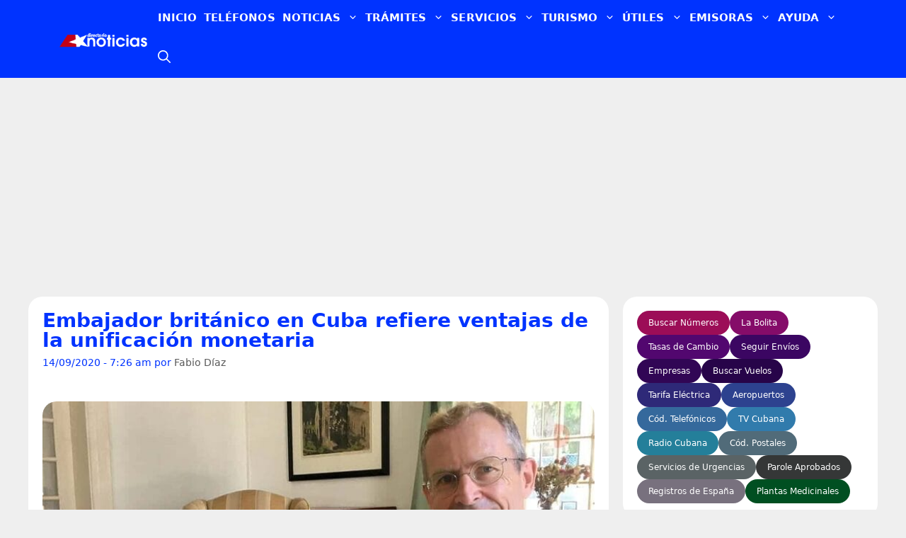

--- FILE ---
content_type: text/html; charset=UTF-8
request_url: https://www.directoriocubano.info/actualidad/embajador-britanico-en-cuba-refiere-ventajas-de-la-unificacion-monetaria/
body_size: 85744
content:
<!DOCTYPE html><html lang="es"><head><script data-no-optimize="1">var litespeed_docref=sessionStorage.getItem("litespeed_docref");litespeed_docref&&(Object.defineProperty(document,"referrer",{get:function(){return litespeed_docref}}),sessionStorage.removeItem("litespeed_docref"));</script> <meta charset="UTF-8"><meta name='robots' content='index, follow, max-image-preview:large, max-snippet:-1, max-video-preview:-1' /><link rel="alternate" hreflang="es" href="https://www.directoriocubano.info/actualidad/embajador-britanico-en-cuba-refiere-ventajas-de-la-unificacion-monetaria/" /><link rel="alternate" hreflang="ar" href="https://ar.directoriocubano.info/actualidad/embajador-britanico-en-cuba-refiere-ventajas-de-la-unificacion-monetaria/" /><link rel="alternate" hreflang="zh-CN" href="https://zh-CN.directoriocubano.info/actualidad/embajador-britanico-en-cuba-refiere-ventajas-de-la-unificacion-monetaria/" /><link rel="alternate" hreflang="nl" href="https://nl.directoriocubano.info/actualidad/embajador-britanico-en-cuba-refiere-ventajas-de-la-unificacion-monetaria/" /><link rel="alternate" hreflang="en" href="https://en.directoriocubano.info/actualidad/embajador-britanico-en-cuba-refiere-ventajas-de-la-unificacion-monetaria/" /><link rel="alternate" hreflang="fr" href="https://fr.directoriocubano.info/actualidad/embajador-britanico-en-cuba-refiere-ventajas-de-la-unificacion-monetaria/" /><link rel="alternate" hreflang="de" href="https://de.directoriocubano.info/actualidad/embajador-britanico-en-cuba-refiere-ventajas-de-la-unificacion-monetaria/" /><link rel="alternate" hreflang="it" href="https://it.directoriocubano.info/actualidad/embajador-britanico-en-cuba-refiere-ventajas-de-la-unificacion-monetaria/" /><link rel="alternate" hreflang="ja" href="https://ja.directoriocubano.info/actualidad/embajador-britanico-en-cuba-refiere-ventajas-de-la-unificacion-monetaria/" /><link rel="alternate" hreflang="pl" href="https://pl.directoriocubano.info/actualidad/embajador-britanico-en-cuba-refiere-ventajas-de-la-unificacion-monetaria/" /><link rel="alternate" hreflang="pt" href="https://pt.directoriocubano.info/actualidad/embajador-britanico-en-cuba-refiere-ventajas-de-la-unificacion-monetaria/" /><link rel="alternate" hreflang="ru" href="https://ru.directoriocubano.info/actualidad/embajador-britanico-en-cuba-refiere-ventajas-de-la-unificacion-monetaria/" /><meta name="viewport" content="width=device-width, initial-scale=1"><title>Embajador británico en Cuba refiere ventajas de la unificación monetaria</title><meta name="description" content="El embajador extraordinario y plenipotenciario del Reino Unido en Cuba, el excelentísimo Sr. Antony Stokes comentó en su perfil de Twitter las ventajas" /><link rel="canonical" href="https://www.directoriocubano.info/actualidad/embajador-britanico-en-cuba-refiere-ventajas-de-la-unificacion-monetaria/" /><meta property="og:locale" content="es_ES" /><meta property="og:type" content="article" /><meta property="og:title" content="Embajador británico en Cuba refiere ventajas de la unificación monetaria" /><meta property="og:description" content="El embajador extraordinario y plenipotenciario del Reino Unido en Cuba, el excelentísimo Sr. Antony Stokes comentó en su perfil de Twitter las ventajas" /><meta property="og:url" content="https://www.directoriocubano.info/actualidad/embajador-britanico-en-cuba-refiere-ventajas-de-la-unificacion-monetaria/" /><meta property="og:site_name" content="Directorio Cubano" /><meta property="article:publisher" content="https://www.facebook.com/directorionoticias/" /><meta property="article:author" content="https://www.facebook.com/fabiodiazdj" /><meta property="article:published_time" content="2020-09-14T11:26:26+00:00" /><meta property="og:image" content="https://www.directoriocubano.info/wp-content/uploads/2020/09/Embajador-britanico-en-Cuba-1200x675.jpg" /><meta property="og:image:width" content="1200" /><meta property="og:image:height" content="675" /><meta property="og:image:type" content="image/jpeg" /><meta name="author" content="Fabio Díaz" /><meta name="twitter:card" content="summary_large_image" /><meta name="twitter:image" content="https://www.directoriocubano.info/wp-content/uploads/2020/09/Embajador-britanico-en-Cuba-1200x675.jpg" /><meta name="twitter:creator" content="@FabioDiazCu" /><meta name="twitter:site" content="@directoriocuban" /><meta name="twitter:label1" content="Escrito por" /><meta name="twitter:data1" content="Fabio Díaz" /><meta name="twitter:label2" content="Tiempo de lectura" /><meta name="twitter:data2" content="3 minutos" /> <script type="application/ld+json" class="yoast-schema-graph">{"@context":"https://schema.org","@graph":[{"@type":"NewsArticle","@id":"https://www.directoriocubano.info/actualidad/embajador-britanico-en-cuba-refiere-ventajas-de-la-unificacion-monetaria/#article","isPartOf":{"@id":"https://www.directoriocubano.info/actualidad/embajador-britanico-en-cuba-refiere-ventajas-de-la-unificacion-monetaria/"},"author":{"name":"Fabio Díaz","@id":"https://www.directoriocubano.info/#/schema/person/f21d9b654ec27f2832d7d4f4cf4bc8de"},"headline":"Embajador británico en Cuba refiere ventajas de la unificación monetaria","datePublished":"2020-09-14T11:26:26+00:00","mainEntityOfPage":{"@id":"https://www.directoriocubano.info/actualidad/embajador-britanico-en-cuba-refiere-ventajas-de-la-unificacion-monetaria/"},"wordCount":659,"commentCount":1,"publisher":{"@id":"https://www.directoriocubano.info/#organization"},"image":{"@type":"ImageObject","url":"https://www.directoriocubano.info/wp-content/uploads/2020/09/Embajador-britanico-en-Cuba-1200x675.jpg","contentUrl":"https://www.directoriocubano.info/wp-content/uploads/2020/09/Embajador-britanico-en-Cuba-1200x675.jpg","width":1200,"height":675},"thumbnailUrl":"https://www.directoriocubano.info/wp-content/uploads/2020/09/Embajador-britanico-en-Cuba-1200x675.jpg","keywords":["comercio","inversiones","Reino Unido","Unificación Monetaria en Cuba"],"articleSection":["Actualidad","Economía"],"inLanguage":"es","potentialAction":[{"@type":"CommentAction","name":"Comment","target":["https://www.directoriocubano.info/actualidad/embajador-britanico-en-cuba-refiere-ventajas-de-la-unificacion-monetaria/#respond"]}],"copyrightYear":"2020","copyrightHolder":{"@id":"https://www.directoriocubano.info/#organization"}},{"@type":["WebPage","ItemPage"],"@id":"https://www.directoriocubano.info/actualidad/embajador-britanico-en-cuba-refiere-ventajas-de-la-unificacion-monetaria/","url":"https://www.directoriocubano.info/actualidad/embajador-britanico-en-cuba-refiere-ventajas-de-la-unificacion-monetaria/","name":"Embajador británico en Cuba refiere ventajas de la unificación monetaria","isPartOf":{"@id":"https://www.directoriocubano.info/#website"},"primaryImageOfPage":{"@type":"ImageObject","url":"https://www.directoriocubano.info/wp-content/uploads/2020/09/Embajador-britanico-en-Cuba-1200x675.jpg","contentUrl":"https://www.directoriocubano.info/wp-content/uploads/2020/09/Embajador-britanico-en-Cuba-1200x675.jpg","width":1200,"height":675},"image":{"@type":"ImageObject","url":"https://www.directoriocubano.info/wp-content/uploads/2020/09/Embajador-britanico-en-Cuba-1200x675.jpg","contentUrl":"https://www.directoriocubano.info/wp-content/uploads/2020/09/Embajador-britanico-en-Cuba-1200x675.jpg","width":1200,"height":675},"thumbnailUrl":"https://www.directoriocubano.info/wp-content/uploads/2020/09/Embajador-britanico-en-Cuba-1200x675.jpg","datePublished":"2020-09-14T11:26:26+00:00","description":"El embajador extraordinario y plenipotenciario del Reino Unido en Cuba, el excelentísimo Sr. Antony Stokes comentó en su perfil de Twitter las ventajas","breadcrumb":{"@id":"https://www.directoriocubano.info/actualidad/embajador-britanico-en-cuba-refiere-ventajas-de-la-unificacion-monetaria/#breadcrumb"},"inLanguage":"es","potentialAction":[{"@type":"ReadAction","target":["https://www.directoriocubano.info/actualidad/embajador-britanico-en-cuba-refiere-ventajas-de-la-unificacion-monetaria/"]}]},{"@type":"ImageObject","inLanguage":"es","@id":"https://www.directoriocubano.info/actualidad/embajador-britanico-en-cuba-refiere-ventajas-de-la-unificacion-monetaria/#primaryimage","url":"https://www.directoriocubano.info/wp-content/uploads/2020/09/Embajador-britanico-en-Cuba-1200x675.jpg","contentUrl":"https://www.directoriocubano.info/wp-content/uploads/2020/09/Embajador-britanico-en-Cuba-1200x675.jpg","width":1200,"height":675},{"@type":"BreadcrumbList","@id":"https://www.directoriocubano.info/actualidad/embajador-britanico-en-cuba-refiere-ventajas-de-la-unificacion-monetaria/#breadcrumb","itemListElement":[{"@type":"ListItem","position":1,"name":"Portada","item":"https://www.directoriocubano.info/"},{"@type":"ListItem","position":2,"name":"Embajador británico en Cuba refiere ventajas de la unificación monetaria"}]},{"@type":"WebSite","@id":"https://www.directoriocubano.info/#website","url":"https://www.directoriocubano.info/","name":"Directorio Cubano","description":"Noticias, trámites y recursos útiles para cubanos en la isla, Estados Unidos y el exterior. Actualidad de Cuba y noticias de Miami.","publisher":{"@id":"https://www.directoriocubano.info/#organization"},"alternateName":"Directorio Noticias","potentialAction":[{"@type":"SearchAction","target":{"@type":"EntryPoint","urlTemplate":"https://www.directoriocubano.info/?s={search_term_string}"},"query-input":{"@type":"PropertyValueSpecification","valueRequired":true,"valueName":"search_term_string"}}],"inLanguage":"es"},{"@type":"Organization","@id":"https://www.directoriocubano.info/#organization","name":"Directorio Cubano","alternateName":"Directorio Noticias","url":"https://www.directoriocubano.info/","logo":{"@type":"ImageObject","inLanguage":"es","@id":"https://www.directoriocubano.info/#/schema/logo/image/","url":"https://www.directoriocubano.info/wp-content/uploads/2022/10/Directorio-noticias.png","contentUrl":"https://www.directoriocubano.info/wp-content/uploads/2022/10/Directorio-noticias.png","width":600,"height":60,"caption":"Directorio Cubano"},"image":{"@type":"ImageObject","url":"https://www.directoriocubano.info/wp-content/uploads/2020/09/Embajador-britanico-en-Cuba-1200x675.jpg","contentUrl":"https://www.directoriocubano.info/wp-content/uploads/2020/09/Embajador-britanico-en-Cuba-1200x675.jpg","width":1200,"height":675},"sameAs":["https://www.facebook.com/directorionoticias/","https://x.com/directoriocuban","https://mastodon.social/@directoriocubano","https://www.instagram.com/directoriocubano","https://www.youtube.com/c/DirectorioCubano","https://www.youtube.com/channel/UC0VX1cTVuyH7comt5Nx7T4Q","https://profile.google.com/cp/Cg0vZy8xMW1tMDJxeTA2","https://news.google.com/publications/CAAqMggKIixDQklTR3dnTWFoY0tGV1JwY21WamRHOXlhVzlqZFdKaGJtOHVhVzVtYnlnQVAB"],"description":"Servicio de noticias e información.","email":"support@directoriocubano.info","telephone":"+1 (725) 2206-244","legalName":"Directorio Cubano","foundingDate":"2015-12-15","numberOfEmployees":{"@type":"QuantitativeValue","minValue":"1","maxValue":"10"},"publishingPrinciples":"https://www.directoriocubano.info/faq/","ownershipFundingInfo":"https://www.directoriocubano.info/quienes-somos/","actionableFeedbackPolicy":"https://www.directoriocubano.info/terminos-y-condiciones/","correctionsPolicy":"https://www.directoriocubano.info/terminos-y-condiciones/","ethicsPolicy":"https://www.directoriocubano.info/copyright/","diversityPolicy":"https://www.directoriocubano.info/quienes-somos/","diversityStaffingReport":"https://www.directoriocubano.info/quienes-somos/"},{"@type":"Person","@id":"https://www.directoriocubano.info/#/schema/person/f21d9b654ec27f2832d7d4f4cf4bc8de","name":"Fabio Díaz","image":{"@type":"ImageObject","url":"https://www.directoriocubano.info/wp-content/uploads/2020/09/Embajador-britanico-en-Cuba-1200x675.jpg","contentUrl":"https://www.directoriocubano.info/wp-content/uploads/2020/09/Embajador-britanico-en-Cuba-1200x675.jpg","width":1200,"height":675},"description":"Licenciado en Comunicación, seguidor de los temas sociales que hacen tendencia en la red. Twitter: @FabioDiazCu | Correo: fabiodc@directoriocubano.info | Teléfono: +53********** | Dirección: Santa Cruz, Cienfuegos, Cuba","sameAs":["https://www.facebook.com/fabiodiazdj","https://x.com/FabioDiazCu"],"url":"https://www.directoriocubano.info/author/fabiodc/"}]}</script> <link rel='dns-prefetch' href='//cdn.gravitec.net' /><link rel='preconnect' href='https://t.videoo.tv' /><link rel='preconnect' href='https://cdn.gravitec.net' /><link rel='preconnect' href='https://api.gravitec.media' /><link rel="alternate" type="application/rss+xml" title="Directorio Cubano &raquo; Feed" href="https://www.directoriocubano.info/feed/" /><link rel="alternate" type="application/rss+xml" title="Directorio Cubano &raquo; Feed de los comentarios" href="https://www.directoriocubano.info/comments/feed/" /> <script id="wpp-js" type="litespeed/javascript" data-src="https://www.directoriocubano.info/wp-content/plugins/wordpress-popular-posts/assets/js/wpp.js?ver=7.3.3" data-sampling="1" data-sampling-rate="10" data-api-url="https://www.directoriocubano.info/wp-json/wordpress-popular-posts" data-post-id="16400" data-token="e9e1aa6f62" data-lang="0" data-debug="1"></script> <link rel="alternate" type="application/rss+xml" title="Directorio Cubano &raquo; Comentario Embajador británico en Cuba refiere ventajas de la unificación monetaria del feed" href="https://www.directoriocubano.info/actualidad/embajador-britanico-en-cuba-refiere-ventajas-de-la-unificacion-monetaria/feed/" /><link rel="alternate" title="oEmbed (JSON)" type="application/json+oembed" href="https://www.directoriocubano.info/wp-json/oembed/1.0/embed?url=https%3A%2F%2Fwww.directoriocubano.info%2Factualidad%2Fembajador-britanico-en-cuba-refiere-ventajas-de-la-unificacion-monetaria%2F" /><link rel="alternate" title="oEmbed (XML)" type="text/xml+oembed" href="https://www.directoriocubano.info/wp-json/oembed/1.0/embed?url=https%3A%2F%2Fwww.directoriocubano.info%2Factualidad%2Fembajador-britanico-en-cuba-refiere-ventajas-de-la-unificacion-monetaria%2F&#038;format=xml" /><link rel="preload" as="image" href="https://www.directoriocubano.info/wp-content/uploads/2020/09/Embajador-britanico-en-Cuba-760x428.jpg" imagesrcset="https://www.directoriocubano.info/wp-content/uploads/2020/09/Embajador-britanico-en-Cuba-760x428.jpg 760w, https://www.directoriocubano.info/wp-content/uploads/2020/09/Embajador-britanico-en-Cuba-352x198.jpg 352w, https://www.directoriocubano.info/wp-content/uploads/2020/09/Embajador-britanico-en-Cuba-528x297.jpg 528w" imagesizes="(max-width: 780px) 100vw, 760px" fetchpriority="high"><style id='wp-img-auto-sizes-contain-inline-css'>img:is([sizes=auto i],[sizes^="auto," i]){contain-intrinsic-size:3000px 1500px}
/*# sourceURL=wp-img-auto-sizes-contain-inline-css */</style><link data-optimized="2" rel="stylesheet" href="https://www.directoriocubano.info/wp-content/litespeed/css/800b8e7392289bed2504dddc3d06c470.css?ver=73223" /><style id='scriptlesssocialsharing-inline-css'>.scriptlesssocialsharing__buttons a.button { padding: 10px; flex: 1; }
/*# sourceURL=scriptlesssocialsharing-inline-css */</style><style id='generate-style-inline-css'>.is-right-sidebar{width:30%;}.is-left-sidebar{width:30%;}.site-content .content-area{width:70%;}@media (max-width:768px){.main-navigation .menu-toggle,.sidebar-nav-mobile:not(#sticky-placeholder){display:block;}.main-navigation ul,.gen-sidebar-nav,.main-navigation:not(.slideout-navigation):not(.toggled) .main-nav > ul,.has-inline-mobile-toggle #site-navigation .inside-navigation > *:not(.navigation-search):not(.main-nav){display:none;}.nav-align-right .inside-navigation,.nav-align-center .inside-navigation{justify-content:space-between;}.has-inline-mobile-toggle .mobile-menu-control-wrapper{display:flex;flex-wrap:wrap;}.has-inline-mobile-toggle .inside-header{flex-direction:row;text-align:left;flex-wrap:wrap;}.has-inline-mobile-toggle .header-widget,.has-inline-mobile-toggle #site-navigation{flex-basis:100%;}.nav-float-left .has-inline-mobile-toggle #site-navigation{order:10;}}
.dynamic-author-image-rounded{border-radius:100%;}.dynamic-featured-image, .dynamic-author-image{vertical-align:middle;}.one-container.blog .dynamic-content-template:not(:last-child), .one-container.archive .dynamic-content-template:not(:last-child){padding-bottom:0px;}.dynamic-entry-excerpt > p:last-child{margin-bottom:0px;}
/*# sourceURL=generate-style-inline-css */</style> <script type="litespeed/javascript" data-src="https://cdn.gravitec.net/storage/b0644c09ed8c052408d619d2ba6bc34f/client.js?service=wp&amp;wpath=https%3A%2F%2Fwww.directoriocubano.info%2Fwp-content%2Fplugins%2Fgravitec-net-web-push-notifications%2F%2Fsdk_files%2Fsw.php&amp;ver=2.9.17" id="gravitecnet-js"></script> <link rel="https://api.w.org/" href="https://www.directoriocubano.info/wp-json/" /><link rel="alternate" title="JSON" type="application/json" href="https://www.directoriocubano.info/wp-json/wp/v2/posts/16400" /><link rel="EditURI" type="application/rsd+xml" title="RSD" href="https://www.directoriocubano.info/xmlrpc.php?rsd" /><meta name="generator" content="WordPress 6.9" /><link rel='shortlink' href='https://www.directoriocubano.info/?p=16400' /> <script type="litespeed/javascript" data-src="https://www.googletagmanager.com/gtag/js?id=G-7F8E9CESH5"></script> <script type="litespeed/javascript">window.dataLayer=window.dataLayer||[];function gtag(){dataLayer.push(arguments)}
gtag('js',new Date());gtag('config','G-7F8E9CESH5')</script> <style id="wpp-loading-animation-styles">@-webkit-keyframes bgslide{from{background-position-x:0}to{background-position-x:-200%}}@keyframes bgslide{from{background-position-x:0}to{background-position-x:-200%}}.wpp-widget-block-placeholder,.wpp-shortcode-placeholder{margin:0 auto;width:60px;height:3px;background:#dd3737;background:linear-gradient(90deg,#dd3737 0%,#571313 10%,#dd3737 100%);background-size:200% auto;border-radius:3px;-webkit-animation:bgslide 1s infinite linear;animation:bgslide 1s infinite linear}</style><link rel="icon" href="https://www.directoriocubano.info/wp-content/uploads/2023/05/cropped-logodc02.png" sizes="32x32" /><link rel="icon" href="https://www.directoriocubano.info/wp-content/uploads/2023/05/cropped-logodc02.png" sizes="192x192" /><link rel="apple-touch-icon" href="https://www.directoriocubano.info/wp-content/uploads/2023/05/cropped-logodc02.png" /><meta name="msapplication-TileImage" content="https://www.directoriocubano.info/wp-content/uploads/2023/05/cropped-logodc02.png" /><style>.imagen-copyright{font-size:.75em;color:#999;margin-top:8px;text-align:right;opacity:.8}.imagen-copyright::before{content:"© ";font-weight:700}</style><style id="wp-custom-css">body {
  margin: 0;
}
/* Define the container */
.container {
  container-type: inline-size;
  padding: 10px;
  border: 0px solid #000;
}
.generate-columns .inside-article {
    border-radius: 20px;
}
.widget-area .widget {
    border-radius: 20px;
}
.separate-containers .inside-article, .separate-containers .comments-area, .separate-containers .page-header, .separate-containers .paging-navigation, .one-container .site-content, .inside-page-header {
    border-radius: 20px;
}
.IRPP_kangoo .imgUrl {
    border-radius: 20px;
}
.IRPP_kangoo {
	border-radius: 20px;
}
/* en tu CSS del tema */
.dc-une-shell{
  min-height: var(--minh, 580px);    /* reserva espacio */
  position: relative;
}
	
/* Para escritorio */
.anuncio-contenedor {
    width: 100%;
    min-height: 280px !important;
    display: block !important;
    background: transparent !important; /* Opción para hacer el fondo transparente */
}

/* Botón enviar comentarios: contraste AA garantizado */
#respond #commentform input#submit,
#respond #commentform input.submit {
  background-color: #0a58ca;   /* azul más oscuro (≈ 6.44:1 con blanco) */
  color: #ffffff;
  border: 1px solid #084298;
  text-shadow: none;           /* evita “lavar” el texto */
}

/* Hover/active con contraste alto */
#respond #commentform input#submit:hover,
#respond #commentform input.submit:hover {
  background-color: #0b5bd3;   /* ≈ 6.08:1 */
  border-color: #073c8a;
}

#respond #commentform input#submit:active,
#respond #commentform input.submit:active {
  background-color: #0062cc;   /* ≈ 5.80:1 */
  border-color: #06408e;
}

/* Enfoque visible y accesible */
#respond #commentform input#submit:focus-visible,
#respond #commentform input.submit:focus-visible {
  outline: 3px solid #ffbf47;  /* anillo de enfoque amarillo alto contraste */
  outline-offset: 2px;
}

/* Evita degradados/overlays que bajen el contraste */
#respond #commentform input#submit,
#respond #commentform input.submit {
  background-image: none;
  box-shadow: none;
}


/* Para móvil */
@media (max-width: 768px) {
    .anuncio-contenedor {
        min-height: 280px !important; /* Ajusta este valor */
    }
}
.full-width {
  width: 100vw; /* fallback for older browsers */
  width: 100cqw;
}
.iframe-container footer {
    display: none !important;
}
nav#mobile-header {
    z-index: 99999 !important;
}
.attachment-small-thumb {
    border-radius: 20px;
	height: auto;
   width: 100% !important;
}
.attachment-big-thumb {
    border-radius: 20px;
	height: auto;
   width: 100% !important;
}

.ad-between-posts {
    margin: 2rem auto;
    clear: both;
    width: 100%;
}
.widget-title {
    display: inline-block;
    font-size: 1.1rem;
    font-weight: 700;
    line-height: 1;
    padding: 5px 13px;
    position: relative;
    text-transform: uppercase;
    transform: skewX(-15deg);
    z-index: 1;
	  background: #dd3333;
}
/* Establecer un borde transparente desde el principio */
.main-navigation ul li a {
    border-bottom: 5px solid transparent;
}

/* Cambiar el color del borde solo en el menú principal al pasar el mouse */
.main-navigation ul li:hover a {
    border-bottom-color: #dd3333;
}

/* Asegurarse de que los submenús no tengan borde inferior */
.main-navigation .main-nav ul ul li a {
    border-bottom: none;
}
.button.ocean,
.button.ocean:visited {
	background: #2980B9;
	color:#FFF;
}
.post-image {
    width: 100%; /* O el ancho máximo deseado */
    height: auto;
    aspect-ratio: 16 / 9; /* Ajusta la relación de aspecto según tus imágenes */
    display: block;
	object-fit: cover;
}

.button.ocean:hover,
.button.ocean:active {
	background: #2475AB;
	color:#FFF;
}
.comment-form #url{
	display:none;
}
.text-center.mt-2 {
  visibility: hidden !important;;
  position: absolute;
}
.btnseguir a{
 background: #1856f1;
    color: #fff;
    text-decoration: underline;
    font-weight: 800;
	padding: 8px;
}

.center-image {
    text-align: center;
}

.error-image {
    width: 200px;
}

.error {
    font-size: 35px;
    font-weight: bold;
    color: #dd3333;
    margin-bottom: 30px;
    text-align: center; /* Para centrar el texto */
}

amp-ad {
    display: block;
    margin: 0 auto; /* Centra los anuncios */
    max-width: 100%;
}

/* Popular articles */
.wpp-grid-2cols {
  display: grid;
  grid-template-columns: repeat(2, minmax(0, 1fr));
  gap: 16px;
  list-style: none;
  margin: 0;
  padding: 0;
}

.wpp-card img {
  width: 100%;
  height: auto;
  aspect-ratio: 352 / 198;
  object-fit: cover;
  border-radius: 12px;
  display: block;
}

.wpp-card__title {
  display: block;
  margin-top: 8px;
  font-size: 17px;
  line-height: 1.25;
  text-decoration: none;
  color: #0033ff;
	font-weight: 600;
}

.wpp-card__title:hover {
  text-decoration: underline;
}
/* Popular sliders bar */ 
.wpp-list {
  list-style: none;
  margin: 0;
  padding: 0;
}

.wpp-item {
  display: flex;
  align-items: flex-start;
  gap: 4px;
  margin: 6px 0;
  min-height: 60px;
}

.wpp-item img,
.wpp-item .wpp-thumbnail {
  width: 60px !important;
  height: 60px !important;
  max-width: 60px !important;
  max-height: 60px !important;
  min-width: 60px !important;
  min-height: 60px !important;
  flex: 0 0 60px !important;
  object-fit: cover !important;
  border-radius: 4px;
  display: block !important;
  float: none !important;
  margin: 0 !important;
}

.wpp-list img {
  height: 60px !important;
  max-width: none !important;
}

.wpp-title-link {
  color: #0033ff;
  font-size: 14px;
  line-height: 1.3;
  text-decoration: none;
  display: -webkit-box;
  -webkit-line-clamp: 2;
  -webkit-box-orient: vertical;
  overflow: hidden;
}

.wpp-title-link:hover {
  text-decoration: underline;
}

.menu-search-icon a {
  font-size: 0; /* oculta el texto */
}

.menu-search-icon a {
  font-size: 0; /* oculta el texto "Buscar" */
  display: inline-flex;
  align-items: center;
  justify-content: center;
}

.menu-search-icon a::before {
  content: '';
  display: inline-block;
  width: 18px;
  height: 18px;
  background: url("data:image/svg+xml,%3Csvg xmlns='http://www.w3.org/2000/svg' viewBox='0 0 512 512' fill='white'%3E%3Cpath fill-rule='evenodd' clip-rule='evenodd' d='M208 48c-88.366 0-160 71.634-160 160s71.634 160 160 160 160-71.634 160-160S296.366 48 208 48zM0 208C0 93.125 93.125 0 208 0s208 93.125 208 208c0 48.741-16.765 93.566-44.843 129.024l133.826 134.018c9.366 9.379 9.355 24.575-.025 33.941-9.379 9.366-24.575 9.355-33.941-.025L337.238 370.987C301.747 399.167 256.839 416 208 416 93.125 416 0 322.875 0 208z'/%3E%3C/svg%3E") no-repeat center center;
  background-size: contain;
}

/* =============================================== */
/* ====== ESTILOS DEL POP-UP PARA WEB PUSH ====== */
/* =============================================== */

.custom-push-prompt-container {
    position: fixed;
    top: 16px;              /* antes estaba bottom/right */
    left: 50%;
    transform: translateX(-50%);
    right: auto;
    bottom: auto;
    z-index: 1050;
    font-family: -apple-system, BlinkMacSystemFont, "Segoe UI", Roboto, "Helvetica Neue", Arial, sans-serif;
}

.custom-push-prompt-box {
    width: min(680px, 92vw);       /* más flexible en desktop y móvil */
    background-color: #fff;
    border-radius: 12px;
    box-shadow: 0 4px 20px rgba(0, 0, 0, 0.15);
    overflow: hidden;
    animation: dropInTop 0.4s ease-out;  /* nueva animación hacia abajo */
}

.custom-push-prompt-content {
    display: flex;
    align-items: center;
    padding: 20px;
}

.custom-push-prompt-icon {
    margin-right: 15px;
}

.custom-push-prompt-text h4 {
    margin: 0 0 5px 0;
    font-size: 18px;
    font-weight: 600;
    color: #333;
}

.custom-push-prompt-text p {
    margin: 0;
    font-size: 14px;
    color: #666;
}

.custom-push-prompt-buttons {
    display: flex;
    background-color: #f8f9fa;
    border-top: 1px solid #e9ecef;
}

.custom-push-prompt-buttons button {
    flex: 1;
    padding: 12px;
    border: none !important; /* Asegura que no haya bordes inesperados */
    background: none;
    cursor: pointer;
    font-size: 15px;
    font-weight: 600;
    transition: background-color 0.2s ease;
}

.custom-push-prompt-btn-secondary {
    color: #0d6efd !important; /* Color azul para el texto "No, gracias" */
}

.custom-push-prompt-btn-secondary:hover {
    background-color: #e9ecef !important;
}

.custom-push-prompt-btn-primary {
    background-color: #0d6efd !important; /* Fondo azul para "Permitir" */
    color: #fff !important; /* Texto blanco para "Permitir" */
}

.custom-push-prompt-btn-primary:hover {
    background-color: #0b5ed7 !important;
}

/* Citas */
  div.widget-citas-container {
        width: 100% !important;
        max-width: 320px !important;
        margin: 0 auto !important;
        background: linear-gradient(135deg, #667eea 0%, #764ba2 100%) !important;
        border-radius: 16px !important;
        padding: 20px !important;
        box-shadow: 0 8px 24px rgba(0, 0, 0, 0.15) !important;
        font-family: -apple-system, BlinkMacSystemFont, 'Segoe UI', Roboto, sans-serif !important;
        box-sizing: border-box !important;
    }

    /* Neutralizar elementos extra de WordPress */
    div.widget-citas-container p,
    div.widget-citas-container br {
        display: none !important;
        margin: 0 !important;
        padding: 0 !important;
        height: 0 !important;
        line-height: 0 !important;
    }

    div.widget-citas-header {
        text-align: center !important;
        margin-bottom: 16px !important;
    }

    div.widget-citas-header h3 {
        color: white !important;
        font-size: 14px !important;
        font-weight: 600 !important;
        line-height: 1.4 !important;
        margin: 0 0 12px 0 !important;
        padding: 0 !important;
        border: none !important;
    }

    div.widget-social-links {
        display: flex !important;
        gap: 8px !important;
        justify-content: center !important;
        flex-wrap: wrap !important;
        margin-bottom: 16px !important;
    }

    a.widget-social-btn {
        display: inline-flex !important;
        align-items: center !important;
        gap: 5px !important;
        padding: 6px 12px !important;
        background: rgba(255, 255, 255, 0.2) !important;
        backdrop-filter: blur(10px) !important;
        -webkit-backdrop-filter: blur(10px) !important;
        border: 1px solid rgba(255, 255, 255, 0.3) !important;
        border-radius: 20px !important;
        color: white !important;
        text-decoration: none !important;
        font-size: 12px !important;
        font-weight: 500 !important;
        transition: all 0.3s ease !important;
        line-height: 1 !important;
        cursor: pointer !important;
        opacity: 1 !important;
        pointer-events: auto !important;
    }

    a.widget-social-btn:hover,
    a.widget-social-btn:focus {
        background: rgba(255, 255, 255, 0.3) !important;
        transform: translateY(-2px) !important;
        box-shadow: 0 4px 12px rgba(0, 0, 0, 0.15) !important;
        color: white !important;
        text-decoration: none !important;
        opacity: 1 !important;
    }

    a.widget-social-btn svg {
        width: 14px !important;
        height: 14px !important;
        flex-shrink: 0 !important;
        display: block !important;
    }

    div.widget-citas-grid {
        display: grid !important;
        gap: 10px !important;
        grid-template-columns: 1fr !important;
    }

    div.widget-cita-card {
        position: relative !important;
        background: white !important;
        border-radius: 12px !important;
        overflow: hidden !important;
        transition: all 0.3s ease !important;
        box-shadow: 0 2px 8px rgba(0, 0, 0, 0.08) !important;
        opacity: 1 !important;
        pointer-events: auto !important;
        min-height: 64px !important;
        max-height: 64px !important;
        height: 64px !important;
    }

    div.widget-cita-card:hover {
        transform: translateY(-3px) !important;
        box-shadow: 0 6px 16px rgba(0, 0, 0, 0.12) !important;
    }

    div.widget-cita-card a {
        display: flex !important;
        align-items: center !important;
        padding: 12px !important;
        text-decoration: none !important;
        color: #333 !important;
        opacity: 1 !important;
        pointer-events: auto !important;
        cursor: pointer !important;
        height: 64px !important;
        box-sizing: border-box !important;
    }

    /* Ocultar párrafos dentro de los enlaces */
    div.widget-cita-card a p,
    div.widget-cita-card a br {
        display: none !important;
    }

    div.widget-cita-card a:hover,
    div.widget-cita-card a:focus {
        text-decoration: none !important;
        color: #333 !important;
        opacity: 1 !important;
    }

    div.widget-cita-icon {
        width: 40px !important;
        height: 40px !important;
        min-width: 40px !important;
        min-height: 40px !important;
        border-radius: 10px !important;
        display: flex !important;
        align-items: center !important;
        justify-content: center !important;
        font-size: 20px !important;
        margin-right: 12px !important;
        flex-shrink: 0 !important;
        line-height: 1 !important;
    }

    /* Estilos para los emojis de WordPress */
    div.widget-cita-icon img.emoji {
        width: 24px !important;
        height: 24px !important;
        margin: 0 !important;
        padding: 0 !important;
        display: inline-block !important;
    }

    div.widget-cita-icon.widget-cita-panama { 
        background: linear-gradient(135deg, #FF6B6B, #FF8E53) !important; 
    }
    div.widget-cita-icon.widget-cita-mexico { 
        background: linear-gradient(135deg, #4ECDC4, #44A08D) !important; 
    }
    div.widget-cita-icon.widget-cita-espana { 
        background: linear-gradient(135deg, #F7971E, #FFD200) !important; 
    }
    div.widget-cita-icon.widget-cita-usa { 
        background: linear-gradient(135deg, #3B82F6, #1D4ED8) !important; 
    }
    div.widget-cita-icon.widget-cita-parole { 
        background: linear-gradient(135deg, #8B5CF6, #6366F1) !important; 
    }

    div.widget-cita-info {
        flex: 1 !important;
        min-width: 0 !important;
    }

    div.widget-cita-title {
        font-weight: 600 !important;
        font-size: 14px !important;
        color: #1a1a1a !important;
        margin: 0 0 2px 0 !important;
        padding: 0 !important;
        line-height: 1.3 !important;
    }

    div.widget-cita-subtitle {
        font-size: 11px !important;
        color: #666 !important;
        margin: 0 !important;
        padding: 0 !important;
        line-height: 1.3 !important;
    }

    div.widget-cita-arrow {
        color: #999 !important;
        font-size: 18px !important;
        transition: transform 0.3s ease !important;
        margin-left: 8px !important;
        flex-shrink: 0 !important;
        line-height: 1 !important;
    }

    div.widget-cita-card:hover div.widget-cita-arrow {
        transform: translateX(4px) !important;
        color: #667eea !important;
    }

    div.widget-cita-pulse {
        position: absolute !important;
        top: 8px !important;
        right: 8px !important;
        width: 6px !important;
        height: 6px !important;
        background: #10b981 !important;
        border-radius: 50% !important;
        animation: widget-pulse 2s infinite !important;
    }

    @keyframes widget-pulse {
        0%, 100% {
            opacity: 1;
            transform: scale(1);
        }
        50% {
            opacity: 0.5;
            transform: scale(1.2);
        }
    }

    @media (max-width: 480px) {
        div.widget-citas-container {
            max-width: 100% !important;
            padding: 16px !important;
        }

        a.widget-social-btn {
            font-size: 11px !important;
            padding: 5px 10px !important;
        }

        div.widget-cita-title {
            font-size: 13px !important;
        }

        div.widget-cita-icon {
            width: 36px !important;
            height: 36px !important;
            min-width: 36px !important;
            min-height: 36px !important;
            font-size: 18px !important;
        }
    }

/* Fin Citas */ 

/* CONTENEDOR GENERAL DEL BUSCADOR */
#directorio-search-2024 {
  max-width: 800px;
  margin: 20px auto;
  padding: 20px;
  background: #ffffff;
  border-radius: 16px;
  box-shadow: 0 4px 18px rgba(0,0,0,0.06);
  box-sizing: border-box;
}

/* CABECERA */
#directorio-search-2024 .dcb-header h1 {
  margin: 0 0 5px;
  font-size: 24px;
}

#directorio-search-2024 .dcb-header p {
  margin: 0;
  color: #666;
  font-size: 14px;
}

/* CONTENIDO PRINCIPAL */
#directorio-search-2024 .dcb-container {
  margin-top: 16px;
}

#directorio-search-2024 .dcb-form {
  display: flex;
  flex-direction: column;
  gap: 10px;
}

#directorio-search-2024 .dcb-input-row {
  display: flex;
  gap: 10px;
}

/* CAJA DE INPUT + BOTÓN X */
#directorio-search-2024 .dcb-input-box {
  position: relative;
  flex: 1;
}

#directorio-search-2024 .dcb-input {
  width: 100%;
  padding: 10px 36px 10px 12px;
  border-radius: 8px;
  border: 1px solid #ccc;
  font-size: 14px;
  box-sizing: border-box;
}

#directorio-search-2024 .dcb-clear {
  position: absolute;
  right: 8px;
  top: 50%;
  transform: translateY(-50%);
  border: none;
  background: transparent;
  cursor: pointer;
  font-size: 14px;
  opacity: 0.6;
}

/* BOTÓN BUSCAR */
#directorio-search-2024 .dcb-btn {
  border: none;
  padding: 0 18px;
  border-radius: 8px;
  background: #1856f1;
  color: #fff;
  font-weight: 600;
  cursor: pointer;
  white-space: nowrap;
}

#directorio-search-2024 .dcb-btn:hover {
  background: #1448c5;
}

/* AVISO DE TELÉFONO */
#directorio-search-2024 .dcb-alert {
  display: none; /* se muestra por JS */
  margin-top: 8px;
  padding: 10px 12px;
  background: #fff3cd;
  border-radius: 8px;
  border: 1px solid #ffe69c;
  font-size: 13px;
}

#directorio-search-2024 .dcb-alert a {
  color: #0d6efd;
  font-weight: 600;
}

/* NOTA DE PIE DEL FORMULARIO */
#directorio-search-2024 .dcb-note {
  margin-top: 8px;
  font-size: 12px;
  color: #888;
}

/* BLOQUE INFERIOR DE TELÉFONO */
#directorio-search-2024 .dcb-phone {
  margin-top: 20px;
  padding: 16px;
  background: #f5f7ff;
  border-radius: 10px;
}

#directorio-search-2024 .dcb-phone h2 {
  margin: 0 0 6px;
  font-size: 18px;
}

#directorio-search-2024 .dcb-phone p {
  margin: 0 0 10px;
  font-size: 14px;
}

#directorio-search-2024 .dcb-phone-btn {
  display: inline-block;
  padding: 8px 14px;
  border-radius: 8px;
  background: #1856f1;
  color: #fff;
  text-decoration: none;
  font-weight: 600;
}

/* RESPONSIVE */
@media (max-width: 600px) {
  #directorio-search-2024 {
    padding: 16px;
  }

  #directorio-search-2024 .dcb-input-row {
    flex-direction: column;
  }

  #directorio-search-2024 .dcb-btn {
    width: 100%;
    text-align: center;
  }
}

@keyframes dropInTop {
    from { transform: translateY(-16px); opacity: 0; }
    to   { transform: translateY(0);     opacity: 1; }
}

@media (max-width: 640px) {
  .wpp-grid-2cols { grid-template-columns: 1fr; }
  .wpp-card__title { font-size: 14px; }
}


@media(min-width: 1161px) { 
.inside-header,.main-navigation .inside-navigation  {
    flex-wrap: nowrap;
}
}
@media(max-width: 600px) {
    .wp-block-table {
        overflow-x: scroll;
    }
    .wp-block-table table {
        min-width: 600px;
    }
}
@media(max-width: 500px) {
    .comparison-table {
        font-size: 14px;
    }
}</style><meta property="fb:pages" content="2266434353613226" /><meta property="article:author" content="https://www.facebook.com/directoriocubano" /><link rel="apple-touch-icon" sizes="57x57" href="/apple-icon-57x57.png"><link rel="apple-touch-icon" sizes="60x60" href="/apple-icon-60x60.png"><link rel="apple-touch-icon" sizes="72x72" href="/apple-icon-72x72.png"><link rel="apple-touch-icon" sizes="76x76" href="/apple-icon-76x76.png"><link rel="apple-touch-icon" sizes="114x114" href="/apple-icon-114x114.png"><link rel="apple-touch-icon" sizes="120x120" href="/apple-icon-120x120.png"><link rel="apple-touch-icon" sizes="144x144" href="/apple-icon-144x144.png"><link rel="apple-touch-icon" sizes="152x152" href="/apple-icon-152x152.png"><link rel="apple-touch-icon" sizes="180x180" href="/apple-icon-180x180.png"><link rel="icon" type="image/png" sizes="192x192"  href="/android-icon-192x192.png"><link rel="icon" type="image/png" sizes="32x32" href="/favicon-32x32.png"><link rel="icon" type="image/png" sizes="96x96" href="/favicon-96x96.png"><link rel="icon" type="image/png" sizes="16x16" href="/favicon-16x16.png"><link rel="manifest" href="/manifest.json"><meta name="msapplication-TileColor" content="#ffffff"><meta name="msapplication-TileImage" content="/ms-icon-144x144.png"><meta name="theme-color" content="#ffffff"><meta name="apple-itunes-app" content="app-id=1531853951, app-argument=https://apps.apple.com/us/app/directorio-cubano/id1531853951"><meta name="yandex-verification" content="04a1504671d6075f" /><meta name="google-play-app" content="app-id=appdirectoriocubanoinfo.wpapp"><link rel="alternate" hreflang="x-default" href="https://www.directoriocubano.info/"> <script type="litespeed/javascript" data-src="https://cdn.gravitec.net/storage/86b8dad7ec48ac42c8366c11a50bbe86/client.js"></script> <style id='global-styles-inline-css'>:root{--wp--preset--aspect-ratio--square: 1;--wp--preset--aspect-ratio--4-3: 4/3;--wp--preset--aspect-ratio--3-4: 3/4;--wp--preset--aspect-ratio--3-2: 3/2;--wp--preset--aspect-ratio--2-3: 2/3;--wp--preset--aspect-ratio--16-9: 16/9;--wp--preset--aspect-ratio--9-16: 9/16;--wp--preset--color--black: #000000;--wp--preset--color--cyan-bluish-gray: #abb8c3;--wp--preset--color--white: #ffffff;--wp--preset--color--pale-pink: #f78da7;--wp--preset--color--vivid-red: #cf2e2e;--wp--preset--color--luminous-vivid-orange: #ff6900;--wp--preset--color--luminous-vivid-amber: #fcb900;--wp--preset--color--light-green-cyan: #7bdcb5;--wp--preset--color--vivid-green-cyan: #00d084;--wp--preset--color--pale-cyan-blue: #8ed1fc;--wp--preset--color--vivid-cyan-blue: #0693e3;--wp--preset--color--vivid-purple: #9b51e0;--wp--preset--color--contrast: var(--contrast);--wp--preset--color--contrast-2: var(--contrast-2);--wp--preset--color--contrast-3: var(--contrast-3);--wp--preset--color--base: var(--base);--wp--preset--color--base-2: var(--base-2);--wp--preset--color--base-3: var(--base-3);--wp--preset--color--accent: var(--accent);--wp--preset--color--cols-3-blog: var(--cols3blog);--wp--preset--gradient--vivid-cyan-blue-to-vivid-purple: linear-gradient(135deg,rgb(6,147,227) 0%,rgb(155,81,224) 100%);--wp--preset--gradient--light-green-cyan-to-vivid-green-cyan: linear-gradient(135deg,rgb(122,220,180) 0%,rgb(0,208,130) 100%);--wp--preset--gradient--luminous-vivid-amber-to-luminous-vivid-orange: linear-gradient(135deg,rgb(252,185,0) 0%,rgb(255,105,0) 100%);--wp--preset--gradient--luminous-vivid-orange-to-vivid-red: linear-gradient(135deg,rgb(255,105,0) 0%,rgb(207,46,46) 100%);--wp--preset--gradient--very-light-gray-to-cyan-bluish-gray: linear-gradient(135deg,rgb(238,238,238) 0%,rgb(169,184,195) 100%);--wp--preset--gradient--cool-to-warm-spectrum: linear-gradient(135deg,rgb(74,234,220) 0%,rgb(151,120,209) 20%,rgb(207,42,186) 40%,rgb(238,44,130) 60%,rgb(251,105,98) 80%,rgb(254,248,76) 100%);--wp--preset--gradient--blush-light-purple: linear-gradient(135deg,rgb(255,206,236) 0%,rgb(152,150,240) 100%);--wp--preset--gradient--blush-bordeaux: linear-gradient(135deg,rgb(254,205,165) 0%,rgb(254,45,45) 50%,rgb(107,0,62) 100%);--wp--preset--gradient--luminous-dusk: linear-gradient(135deg,rgb(255,203,112) 0%,rgb(199,81,192) 50%,rgb(65,88,208) 100%);--wp--preset--gradient--pale-ocean: linear-gradient(135deg,rgb(255,245,203) 0%,rgb(182,227,212) 50%,rgb(51,167,181) 100%);--wp--preset--gradient--electric-grass: linear-gradient(135deg,rgb(202,248,128) 0%,rgb(113,206,126) 100%);--wp--preset--gradient--midnight: linear-gradient(135deg,rgb(2,3,129) 0%,rgb(40,116,252) 100%);--wp--preset--font-size--small: 13px;--wp--preset--font-size--medium: 20px;--wp--preset--font-size--large: 36px;--wp--preset--font-size--x-large: 42px;--wp--preset--spacing--20: 0.44rem;--wp--preset--spacing--30: 0.67rem;--wp--preset--spacing--40: 1rem;--wp--preset--spacing--50: 1.5rem;--wp--preset--spacing--60: 2.25rem;--wp--preset--spacing--70: 3.38rem;--wp--preset--spacing--80: 5.06rem;--wp--preset--shadow--natural: 6px 6px 9px rgba(0, 0, 0, 0.2);--wp--preset--shadow--deep: 12px 12px 50px rgba(0, 0, 0, 0.4);--wp--preset--shadow--sharp: 6px 6px 0px rgba(0, 0, 0, 0.2);--wp--preset--shadow--outlined: 6px 6px 0px -3px rgb(255, 255, 255), 6px 6px rgb(0, 0, 0);--wp--preset--shadow--crisp: 6px 6px 0px rgb(0, 0, 0);}:where(.is-layout-flex){gap: 0.5em;}:where(.is-layout-grid){gap: 0.5em;}body .is-layout-flex{display: flex;}.is-layout-flex{flex-wrap: wrap;align-items: center;}.is-layout-flex > :is(*, div){margin: 0;}body .is-layout-grid{display: grid;}.is-layout-grid > :is(*, div){margin: 0;}:where(.wp-block-columns.is-layout-flex){gap: 2em;}:where(.wp-block-columns.is-layout-grid){gap: 2em;}:where(.wp-block-post-template.is-layout-flex){gap: 1.25em;}:where(.wp-block-post-template.is-layout-grid){gap: 1.25em;}.has-black-color{color: var(--wp--preset--color--black) !important;}.has-cyan-bluish-gray-color{color: var(--wp--preset--color--cyan-bluish-gray) !important;}.has-white-color{color: var(--wp--preset--color--white) !important;}.has-pale-pink-color{color: var(--wp--preset--color--pale-pink) !important;}.has-vivid-red-color{color: var(--wp--preset--color--vivid-red) !important;}.has-luminous-vivid-orange-color{color: var(--wp--preset--color--luminous-vivid-orange) !important;}.has-luminous-vivid-amber-color{color: var(--wp--preset--color--luminous-vivid-amber) !important;}.has-light-green-cyan-color{color: var(--wp--preset--color--light-green-cyan) !important;}.has-vivid-green-cyan-color{color: var(--wp--preset--color--vivid-green-cyan) !important;}.has-pale-cyan-blue-color{color: var(--wp--preset--color--pale-cyan-blue) !important;}.has-vivid-cyan-blue-color{color: var(--wp--preset--color--vivid-cyan-blue) !important;}.has-vivid-purple-color{color: var(--wp--preset--color--vivid-purple) !important;}.has-black-background-color{background-color: var(--wp--preset--color--black) !important;}.has-cyan-bluish-gray-background-color{background-color: var(--wp--preset--color--cyan-bluish-gray) !important;}.has-white-background-color{background-color: var(--wp--preset--color--white) !important;}.has-pale-pink-background-color{background-color: var(--wp--preset--color--pale-pink) !important;}.has-vivid-red-background-color{background-color: var(--wp--preset--color--vivid-red) !important;}.has-luminous-vivid-orange-background-color{background-color: var(--wp--preset--color--luminous-vivid-orange) !important;}.has-luminous-vivid-amber-background-color{background-color: var(--wp--preset--color--luminous-vivid-amber) !important;}.has-light-green-cyan-background-color{background-color: var(--wp--preset--color--light-green-cyan) !important;}.has-vivid-green-cyan-background-color{background-color: var(--wp--preset--color--vivid-green-cyan) !important;}.has-pale-cyan-blue-background-color{background-color: var(--wp--preset--color--pale-cyan-blue) !important;}.has-vivid-cyan-blue-background-color{background-color: var(--wp--preset--color--vivid-cyan-blue) !important;}.has-vivid-purple-background-color{background-color: var(--wp--preset--color--vivid-purple) !important;}.has-black-border-color{border-color: var(--wp--preset--color--black) !important;}.has-cyan-bluish-gray-border-color{border-color: var(--wp--preset--color--cyan-bluish-gray) !important;}.has-white-border-color{border-color: var(--wp--preset--color--white) !important;}.has-pale-pink-border-color{border-color: var(--wp--preset--color--pale-pink) !important;}.has-vivid-red-border-color{border-color: var(--wp--preset--color--vivid-red) !important;}.has-luminous-vivid-orange-border-color{border-color: var(--wp--preset--color--luminous-vivid-orange) !important;}.has-luminous-vivid-amber-border-color{border-color: var(--wp--preset--color--luminous-vivid-amber) !important;}.has-light-green-cyan-border-color{border-color: var(--wp--preset--color--light-green-cyan) !important;}.has-vivid-green-cyan-border-color{border-color: var(--wp--preset--color--vivid-green-cyan) !important;}.has-pale-cyan-blue-border-color{border-color: var(--wp--preset--color--pale-cyan-blue) !important;}.has-vivid-cyan-blue-border-color{border-color: var(--wp--preset--color--vivid-cyan-blue) !important;}.has-vivid-purple-border-color{border-color: var(--wp--preset--color--vivid-purple) !important;}.has-vivid-cyan-blue-to-vivid-purple-gradient-background{background: var(--wp--preset--gradient--vivid-cyan-blue-to-vivid-purple) !important;}.has-light-green-cyan-to-vivid-green-cyan-gradient-background{background: var(--wp--preset--gradient--light-green-cyan-to-vivid-green-cyan) !important;}.has-luminous-vivid-amber-to-luminous-vivid-orange-gradient-background{background: var(--wp--preset--gradient--luminous-vivid-amber-to-luminous-vivid-orange) !important;}.has-luminous-vivid-orange-to-vivid-red-gradient-background{background: var(--wp--preset--gradient--luminous-vivid-orange-to-vivid-red) !important;}.has-very-light-gray-to-cyan-bluish-gray-gradient-background{background: var(--wp--preset--gradient--very-light-gray-to-cyan-bluish-gray) !important;}.has-cool-to-warm-spectrum-gradient-background{background: var(--wp--preset--gradient--cool-to-warm-spectrum) !important;}.has-blush-light-purple-gradient-background{background: var(--wp--preset--gradient--blush-light-purple) !important;}.has-blush-bordeaux-gradient-background{background: var(--wp--preset--gradient--blush-bordeaux) !important;}.has-luminous-dusk-gradient-background{background: var(--wp--preset--gradient--luminous-dusk) !important;}.has-pale-ocean-gradient-background{background: var(--wp--preset--gradient--pale-ocean) !important;}.has-electric-grass-gradient-background{background: var(--wp--preset--gradient--electric-grass) !important;}.has-midnight-gradient-background{background: var(--wp--preset--gradient--midnight) !important;}.has-small-font-size{font-size: var(--wp--preset--font-size--small) !important;}.has-medium-font-size{font-size: var(--wp--preset--font-size--medium) !important;}.has-large-font-size{font-size: var(--wp--preset--font-size--large) !important;}.has-x-large-font-size{font-size: var(--wp--preset--font-size--x-large) !important;}
/*# sourceURL=global-styles-inline-css */</style></head><body class="wp-singular post-template-default single single-post postid-16400 single-format-standard wp-custom-logo wp-embed-responsive wp-theme-generatepress post-image-below-header post-image-aligned-center right-sidebar nav-float-right separate-containers header-aligned-left dropdown-hover featured-image-active wpbdp-with-button-styles" itemtype="https://schema.org/Blog" itemscope>
<a class="screen-reader-text skip-link" href="#content" title="Saltar al contenido">Saltar al contenido</a><header class="site-header has-inline-mobile-toggle" id="masthead" aria-label="Sitio"  itemtype="https://schema.org/WPHeader" itemscope><div class="inside-header grid-container"><div class="site-logo">
<a href="https://www.directoriocubano.info/" rel="home">
<img  class="header-image is-logo-image" alt="Directorio Cubano" src="https://www.directoriocubano.info/wp-content/uploads/2024/11/dcnoticias-2025.png" srcset="https://www.directoriocubano.info/wp-content/uploads/2024/11/dcnoticias-2025.png 1x, https://www.directoriocubano.info/wp-content/uploads/2024/11/dcnoticias-2025.png 2x" width="208" height="35" />
</a></div><nav class="main-navigation mobile-menu-control-wrapper" id="mobile-menu-control-wrapper" aria-label="Cambiar a móvil">
<button data-nav="site-navigation" class="menu-toggle" aria-controls="primary-menu" aria-expanded="false">
<span class="gp-icon icon-menu-bars"><svg viewBox="0 0 512 512" aria-hidden="true" xmlns="http://www.w3.org/2000/svg" width="1em" height="1em"><path d="M0 96c0-13.255 10.745-24 24-24h464c13.255 0 24 10.745 24 24s-10.745 24-24 24H24c-13.255 0-24-10.745-24-24zm0 160c0-13.255 10.745-24 24-24h464c13.255 0 24 10.745 24 24s-10.745 24-24 24H24c-13.255 0-24-10.745-24-24zm0 160c0-13.255 10.745-24 24-24h464c13.255 0 24 10.745 24 24s-10.745 24-24 24H24c-13.255 0-24-10.745-24-24z" /></svg><svg viewBox="0 0 512 512" aria-hidden="true" xmlns="http://www.w3.org/2000/svg" width="1em" height="1em"><path d="M71.029 71.029c9.373-9.372 24.569-9.372 33.942 0L256 222.059l151.029-151.03c9.373-9.372 24.569-9.372 33.942 0 9.372 9.373 9.372 24.569 0 33.942L289.941 256l151.03 151.029c9.372 9.373 9.372 24.569 0 33.942-9.373 9.372-24.569 9.372-33.942 0L256 289.941l-151.029 151.03c-9.373 9.372-24.569 9.372-33.942 0-9.372-9.373-9.372-24.569 0-33.942L222.059 256 71.029 104.971c-9.372-9.373-9.372-24.569 0-33.942z" /></svg></span><span class="screen-reader-text">Menú</span>		</button></nav><nav class="main-navigation sub-menu-right" id="site-navigation" aria-label="Principal"  itemtype="https://schema.org/SiteNavigationElement" itemscope><div class="inside-navigation grid-container">
<button class="menu-toggle" aria-controls="primary-menu" aria-expanded="false">
<span class="gp-icon icon-menu-bars"><svg viewBox="0 0 512 512" aria-hidden="true" xmlns="http://www.w3.org/2000/svg" width="1em" height="1em"><path d="M0 96c0-13.255 10.745-24 24-24h464c13.255 0 24 10.745 24 24s-10.745 24-24 24H24c-13.255 0-24-10.745-24-24zm0 160c0-13.255 10.745-24 24-24h464c13.255 0 24 10.745 24 24s-10.745 24-24 24H24c-13.255 0-24-10.745-24-24zm0 160c0-13.255 10.745-24 24-24h464c13.255 0 24 10.745 24 24s-10.745 24-24 24H24c-13.255 0-24-10.745-24-24z" /></svg><svg viewBox="0 0 512 512" aria-hidden="true" xmlns="http://www.w3.org/2000/svg" width="1em" height="1em"><path d="M71.029 71.029c9.373-9.372 24.569-9.372 33.942 0L256 222.059l151.029-151.03c9.373-9.372 24.569-9.372 33.942 0 9.372 9.373 9.372 24.569 0 33.942L289.941 256l151.03 151.029c9.372 9.373 9.372 24.569 0 33.942-9.373 9.372-24.569 9.372-33.942 0L256 289.941l-151.029 151.03c-9.373 9.372-24.569 9.372-33.942 0-9.372-9.373-9.372-24.569 0-33.942L222.059 256 71.029 104.971c-9.372-9.373-9.372-24.569 0-33.942z" /></svg></span><span class="mobile-menu">Menú</span>				</button><div id="primary-menu" class="main-nav"><ul id="menu-principal" class=" menu sf-menu"><li id="menu-item-3864" class="menu-item menu-item-type-custom menu-item-object-custom menu-item-home menu-item-3864"><a href="https://www.directoriocubano.info">Inicio</a></li><li id="menu-item-96979" class="menu-item menu-item-type-post_type menu-item-object-page menu-item-96979"><a href="https://www.directoriocubano.info/buscar-numero/">Teléfonos</a></li><li id="menu-item-12" class="menu-item menu-item-type-taxonomy menu-item-object-category current-post-ancestor menu-item-has-children menu-item-12"><a href="https://www.directoriocubano.info/category/noticias/">Noticias<span role="presentation" class="dropdown-menu-toggle"><span class="gp-icon icon-arrow"><svg viewBox="0 0 330 512" aria-hidden="true" xmlns="http://www.w3.org/2000/svg" width="1em" height="1em"><path d="M305.913 197.085c0 2.266-1.133 4.815-2.833 6.514L171.087 335.593c-1.7 1.7-4.249 2.832-6.515 2.832s-4.815-1.133-6.515-2.832L26.064 203.599c-1.7-1.7-2.832-4.248-2.832-6.514s1.132-4.816 2.832-6.515l14.162-14.163c1.7-1.699 3.966-2.832 6.515-2.832 2.266 0 4.815 1.133 6.515 2.832l111.316 111.317 111.316-111.317c1.7-1.699 4.249-2.832 6.515-2.832s4.815 1.133 6.515 2.832l14.162 14.163c1.7 1.7 2.833 4.249 2.833 6.515z" /></svg></span></span></a><ul class="sub-menu"><li id="menu-item-26356" class="menu-item menu-item-type-taxonomy menu-item-object-category current-post-ancestor current-menu-parent current-post-parent menu-item-26356"><a href="https://www.directoriocubano.info/category/actualidad/">Actualidad</a></li><li id="menu-item-26357" class="menu-item menu-item-type-taxonomy menu-item-object-category menu-item-26357"><a href="https://www.directoriocubano.info/category/cuba/">Cuba</a></li><li id="menu-item-13" class="menu-item menu-item-type-taxonomy menu-item-object-category menu-item-13"><a href="https://www.directoriocubano.info/category/noticias/ciencia-tecnologia/">Ciencia y Tecnología</a></li><li id="menu-item-15" class="menu-item menu-item-type-taxonomy menu-item-object-category current-post-ancestor current-menu-parent current-post-parent menu-item-15"><a href="https://www.directoriocubano.info/category/noticias/economia/">Economía</a></li><li id="menu-item-46085" class="menu-item menu-item-type-taxonomy menu-item-object-category menu-item-46085"><a href="https://www.directoriocubano.info/category/estados-unidos/">Estados Unidos</a></li><li id="menu-item-55747" class="menu-item menu-item-type-taxonomy menu-item-object-category menu-item-55747"><a href="https://www.directoriocubano.info/category/estudios/">Estudios</a></li><li id="menu-item-46086" class="menu-item menu-item-type-taxonomy menu-item-object-category menu-item-46086"><a href="https://www.directoriocubano.info/category/emigracion/">Emigración</a></li><li id="menu-item-46087" class="menu-item menu-item-type-taxonomy menu-item-object-category menu-item-46087"><a href="https://www.directoriocubano.info/category/internacionales/">Internacionales</a></li><li id="menu-item-16" class="menu-item menu-item-type-taxonomy menu-item-object-category menu-item-16"><a href="https://www.directoriocubano.info/category/noticias/politica/">Política</a></li><li id="menu-item-17" class="menu-item menu-item-type-taxonomy menu-item-object-category menu-item-17"><a href="https://www.directoriocubano.info/category/noticias/sociedad/">Sociedad</a></li><li id="menu-item-14" class="menu-item menu-item-type-taxonomy menu-item-object-category menu-item-14"><a href="https://www.directoriocubano.info/category/noticias/cultura/">Cultura</a></li><li id="menu-item-73327" class="menu-item menu-item-type-taxonomy menu-item-object-category menu-item-73327"><a href="https://www.directoriocubano.info/category/noticias/deportes/">Deportes</a></li></ul></li><li id="menu-item-103" class="menu-item menu-item-type-taxonomy menu-item-object-category menu-item-has-children menu-item-103"><a href="https://www.directoriocubano.info/category/tramites/">Trámites<span role="presentation" class="dropdown-menu-toggle"><span class="gp-icon icon-arrow"><svg viewBox="0 0 330 512" aria-hidden="true" xmlns="http://www.w3.org/2000/svg" width="1em" height="1em"><path d="M305.913 197.085c0 2.266-1.133 4.815-2.833 6.514L171.087 335.593c-1.7 1.7-4.249 2.832-6.515 2.832s-4.815-1.133-6.515-2.832L26.064 203.599c-1.7-1.7-2.832-4.248-2.832-6.514s1.132-4.816 2.832-6.515l14.162-14.163c1.7-1.699 3.966-2.832 6.515-2.832 2.266 0 4.815 1.133 6.515 2.832l111.316 111.317 111.316-111.317c1.7-1.699 4.249-2.832 6.515-2.832s4.815 1.133 6.515 2.832l14.162 14.163c1.7 1.7 2.833 4.249 2.833 6.515z" /></svg></span></span></a><ul class="sub-menu"><li id="menu-item-102082" class="menu-item menu-item-type-taxonomy menu-item-object-category menu-item-102082"><a href="https://www.directoriocubano.info/category/tramites-usa/">Trámites en Estados Unidos</a></li></ul></li><li id="menu-item-19" class="menu-item menu-item-type-taxonomy menu-item-object-category menu-item-has-children menu-item-19"><a href="https://www.directoriocubano.info/category/servicios/">Servicios<span role="presentation" class="dropdown-menu-toggle"><span class="gp-icon icon-arrow"><svg viewBox="0 0 330 512" aria-hidden="true" xmlns="http://www.w3.org/2000/svg" width="1em" height="1em"><path d="M305.913 197.085c0 2.266-1.133 4.815-2.833 6.514L171.087 335.593c-1.7 1.7-4.249 2.832-6.515 2.832s-4.815-1.133-6.515-2.832L26.064 203.599c-1.7-1.7-2.832-4.248-2.832-6.514s1.132-4.816 2.832-6.515l14.162-14.163c1.7-1.699 3.966-2.832 6.515-2.832 2.266 0 4.815 1.133 6.515 2.832l111.316 111.317 111.316-111.317c1.7-1.699 4.249-2.832 6.515-2.832s4.815 1.133 6.515 2.832l14.162 14.163c1.7 1.7 2.833 4.249 2.833 6.515z" /></svg></span></span></a><ul class="sub-menu"><li id="menu-item-3720" class="menu-item menu-item-type-post_type menu-item-object-page menu-item-3720"><a href="https://www.directoriocubano.info/numeros-de-la-charada-cubana/">Números de la Charada Cubana</a></li><li id="menu-item-3733" class="menu-item menu-item-type-post_type menu-item-object-page menu-item-3733"><a href="https://www.directoriocubano.info/bolita/">Resultados de la bolita</a></li><li id="menu-item-67656" class="menu-item menu-item-type-post_type menu-item-object-page menu-item-67656"><a href="https://www.directoriocubano.info/descuentos/">Cupones y códigos de descuentos</a></li><li id="menu-item-67654" class="menu-item menu-item-type-post_type menu-item-object-page menu-item-67654"><a href="https://www.directoriocubano.info/snap/">Cupones para alimentos (SNAP)</a></li><li id="menu-item-5411" class="menu-item menu-item-type-post_type menu-item-object-page menu-item-5411"><a href="https://www.directoriocubano.info/cadeca/">Tasas de Cambio en Cuba</a></li><li id="menu-item-1505" class="menu-item menu-item-type-post_type menu-item-object-page menu-item-1505"><a href="https://www.directoriocubano.info/glosario/">Glosario Popular Cubano</a></li><li id="menu-item-3556" class="menu-item menu-item-type-post_type menu-item-object-post menu-item-3556"><a href="https://www.directoriocubano.info/servicios/correos-de-cuba-seguimiento-de-envios-postales/">Correos de Cuba</a></li><li id="menu-item-59363" class="menu-item menu-item-type-post_type menu-item-object-page menu-item-59363"><a href="https://www.directoriocubano.info/lista-de-paroles-aprobados/">Lista de Paroles aprobados</a></li><li id="menu-item-97759" class="menu-item menu-item-type-post_type menu-item-object-page menu-item-97759"><a href="https://www.directoriocubano.info/registros-de-consulados-de-espana-en-cuba/">Registros de España en Cuba</a></li></ul></li><li id="menu-item-2976" class="menu-item menu-item-type-taxonomy menu-item-object-category menu-item-has-children menu-item-2976"><a href="https://www.directoriocubano.info/category/turismo/">Turismo<span role="presentation" class="dropdown-menu-toggle"><span class="gp-icon icon-arrow"><svg viewBox="0 0 330 512" aria-hidden="true" xmlns="http://www.w3.org/2000/svg" width="1em" height="1em"><path d="M305.913 197.085c0 2.266-1.133 4.815-2.833 6.514L171.087 335.593c-1.7 1.7-4.249 2.832-6.515 2.832s-4.815-1.133-6.515-2.832L26.064 203.599c-1.7-1.7-2.832-4.248-2.832-6.514s1.132-4.816 2.832-6.515l14.162-14.163c1.7-1.699 3.966-2.832 6.515-2.832 2.266 0 4.815 1.133 6.515 2.832l111.316 111.317 111.316-111.317c1.7-1.699 4.249-2.832 6.515-2.832s4.815 1.133 6.515 2.832l14.162 14.163c1.7 1.7 2.833 4.249 2.833 6.515z" /></svg></span></span></a><ul class="sub-menu"><li id="menu-item-32251" class="menu-item menu-item-type-post_type menu-item-object-page menu-item-32251"><a href="https://www.directoriocubano.info/buscar-vuelos-baratos-a-cuba/">Buscar Vuelos, Hoteles y Autos</a></li><li id="menu-item-2979" class="menu-item menu-item-type-taxonomy menu-item-object-category menu-item-2979"><a href="https://www.directoriocubano.info/category/ofertas/">Ofertas</a></li><li id="menu-item-1417" class="menu-item menu-item-type-taxonomy menu-item-object-category menu-item-1417"><a href="https://www.directoriocubano.info/category/aeropuertos-de-cuba/">Aeropuertos de Cuba</a></li><li id="menu-item-55052" class="menu-item menu-item-type-taxonomy menu-item-object-category menu-item-55052"><a href="https://www.directoriocubano.info/category/turismo/destinos/">Destinos</a></li></ul></li><li id="menu-item-25462" class="menu-item menu-item-type-custom menu-item-object-custom menu-item-has-children menu-item-25462"><a href="https://www.directoriocubano.info/codigos/">Útiles<span role="presentation" class="dropdown-menu-toggle"><span class="gp-icon icon-arrow"><svg viewBox="0 0 330 512" aria-hidden="true" xmlns="http://www.w3.org/2000/svg" width="1em" height="1em"><path d="M305.913 197.085c0 2.266-1.133 4.815-2.833 6.514L171.087 335.593c-1.7 1.7-4.249 2.832-6.515 2.832s-4.815-1.133-6.515-2.832L26.064 203.599c-1.7-1.7-2.832-4.248-2.832-6.514s1.132-4.816 2.832-6.515l14.162-14.163c1.7-1.699 3.966-2.832 6.515-2.832 2.266 0 4.815 1.133 6.515 2.832l111.316 111.317 111.316-111.317c1.7-1.699 4.249-2.832 6.515-2.832s4.815 1.133 6.515 2.832l14.162 14.163c1.7 1.7 2.833 4.249 2.833 6.515z" /></svg></span></span></a><ul class="sub-menu"><li id="menu-item-108" class="menu-item menu-item-type-taxonomy menu-item-object-category menu-item-108"><a href="https://www.directoriocubano.info/category/servicios/telefonos-utiles/">Teléfonos Útiles</a></li><li id="menu-item-73" class="menu-item menu-item-type-post_type menu-item-object-page menu-item-73"><a href="https://www.directoriocubano.info/servicios-de-urgencias-en-cuba/">Servicios de Urgencias</a></li><li id="menu-item-72291" class="menu-item menu-item-type-post_type menu-item-object-page menu-item-72291"><a href="https://www.directoriocubano.info/calcular-la-tarifa-electrica/">Calcular la tarifa eléctrica</a></li><li id="menu-item-261" class="menu-item menu-item-type-post_type menu-item-object-page menu-item-261"><a href="https://www.directoriocubano.info/codigos/">Códigos telefónicos</a></li><li id="menu-item-258" class="menu-item menu-item-type-post_type menu-item-object-page menu-item-258"><a href="https://www.directoriocubano.info/postales/">Códigos Postales</a></li><li id="menu-item-7498" class="menu-item menu-item-type-post_type menu-item-object-page menu-item-7498"><a href="https://www.directoriocubano.info/feriados/">Días feriados en Cuba</a></li><li id="menu-item-22221" class="menu-item menu-item-type-post_type menu-item-object-page menu-item-22221"><a href="https://www.directoriocubano.info/calendario-pago-jubilados/">Calendario de pago</a></li><li id="menu-item-56133" class="menu-item menu-item-type-post_type menu-item-object-post menu-item-56133"><a href="https://www.directoriocubano.info/noticias/conozca-los-aeropuertos-de-cuba/">Aeropuertos de Cuba</a></li><li id="menu-item-67655" class="menu-item menu-item-type-post_type menu-item-object-page menu-item-67655"><a href="https://www.directoriocubano.info/prefijos-internacionales/">Prefijos internacionales</a></li></ul></li><li id="menu-item-25455" class="menu-item menu-item-type-custom menu-item-object-custom menu-item-has-children menu-item-25455"><a href="https://www.directoriocubano.info/tv-cubana-en-vivo/">Emisoras<span role="presentation" class="dropdown-menu-toggle"><span class="gp-icon icon-arrow"><svg viewBox="0 0 330 512" aria-hidden="true" xmlns="http://www.w3.org/2000/svg" width="1em" height="1em"><path d="M305.913 197.085c0 2.266-1.133 4.815-2.833 6.514L171.087 335.593c-1.7 1.7-4.249 2.832-6.515 2.832s-4.815-1.133-6.515-2.832L26.064 203.599c-1.7-1.7-2.832-4.248-2.832-6.514s1.132-4.816 2.832-6.515l14.162-14.163c1.7-1.699 3.966-2.832 6.515-2.832 2.266 0 4.815 1.133 6.515 2.832l111.316 111.317 111.316-111.317c1.7-1.699 4.249-2.832 6.515-2.832s4.815 1.133 6.515 2.832l14.162 14.163c1.7 1.7 2.833 4.249 2.833 6.515z" /></svg></span></span></a><ul class="sub-menu"><li id="menu-item-25498" class="menu-item menu-item-type-post_type menu-item-object-page menu-item-25498"><a href="https://www.directoriocubano.info/tv-cubana-en-vivo/">TV Cubana en Vivo</a></li><li id="menu-item-25454" class="menu-item menu-item-type-post_type menu-item-object-page menu-item-25454"><a href="https://www.directoriocubano.info/radio-cubana/">Radio Cubana en Vivo</a></li></ul></li><li id="menu-item-71574" class="menu-item menu-item-type-custom menu-item-object-custom menu-item-has-children menu-item-71574"><a href="https://www.directoriocubano.info/ayuda/">Ayuda<span role="presentation" class="dropdown-menu-toggle"><span class="gp-icon icon-arrow"><svg viewBox="0 0 330 512" aria-hidden="true" xmlns="http://www.w3.org/2000/svg" width="1em" height="1em"><path d="M305.913 197.085c0 2.266-1.133 4.815-2.833 6.514L171.087 335.593c-1.7 1.7-4.249 2.832-6.515 2.832s-4.815-1.133-6.515-2.832L26.064 203.599c-1.7-1.7-2.832-4.248-2.832-6.514s1.132-4.816 2.832-6.515l14.162-14.163c1.7-1.699 3.966-2.832 6.515-2.832 2.266 0 4.815 1.133 6.515 2.832l111.316 111.317 111.316-111.317c1.7-1.699 4.249-2.832 6.515-2.832s4.815 1.133 6.515 2.832l14.162 14.163c1.7 1.7 2.833 4.249 2.833 6.515z" /></svg></span></span></a><ul class="sub-menu"><li id="menu-item-71575" class="menu-item menu-item-type-post_type menu-item-object-page menu-item-71575"><a href="https://www.directoriocubano.info/contacto/">Contacto</a></li><li id="menu-item-115408" class="menu-item menu-item-type-post_type menu-item-object-page menu-item-115408"><a href="https://www.directoriocubano.info/newsletter/">Suscribirse</a></li><li id="menu-item-115410" class="menu-item menu-item-type-post_type menu-item-object-page menu-item-115410"><a href="https://www.directoriocubano.info/descarga-nuestras-aplicaciones/">Descarga aplicación</a></li><li id="menu-item-71576" class="menu-item menu-item-type-post_type menu-item-object-page menu-item-71576"><a href="https://www.directoriocubano.info/quienes-somos/">¿Quiénes somos?</a></li><li id="menu-item-121751" class="menu-item menu-item-type-post_type menu-item-object-page menu-item-121751"><a href="https://www.directoriocubano.info/equipo-editorial/">Equipo Editorial</a></li><li id="menu-item-71577" class="menu-item menu-item-type-post_type menu-item-object-page menu-item-71577"><a href="https://www.directoriocubano.info/copyright/">Derechos de Autor – Copyright</a></li><li id="menu-item-71578" class="menu-item menu-item-type-post_type menu-item-object-page menu-item-71578"><a href="https://www.directoriocubano.info/terminos-y-condiciones/">Términos y Condiciones</a></li><li id="menu-item-121468" class="menu-item menu-item-type-custom menu-item-object-custom menu-item-121468"><a href="https://widgets.directoriocubano.info/">Widgets gratuitos</a></li><li id="menu-item-121865" class="menu-item menu-item-type-post_type menu-item-object-page menu-item-121865"><a href="https://www.directoriocubano.info/gestionar-notificaciones/">Gestionar notificaciones</a></li></ul></li><li id="menu-item-73328" class="menu-search-icon menu-item menu-item-type-post_type menu-item-object-page menu-item-73328"><a href="https://www.directoriocubano.info/buscar/">Buscar</a></li></ul></div></div></nav></div></header><div class="site grid-container container hfeed" id="page"><div class='code-block code-block-15 code-block-bloque-15'>
 <script type="litespeed/javascript" data-src="https://pagead2.googlesyndication.com/pagead/js/adsbygoogle.js?client=ca-pub-7521227147860809"
     crossorigin="anonymous"></script> <ins class="adsbygoogle"
style="display:inline-block;width:100%;height:280px"
data-ad-client="ca-pub-7521227147860809"
data-ad-slot="3643003635"></ins> <script type="litespeed/javascript">(adsbygoogle=window.adsbygoogle||[]).push({})</script> </div><div class="site-content" id="content"><div class="content-area" id="primary"><main class="site-main" id="main"><article id="post-16400" class="post-16400 post type-post status-publish format-standard has-post-thumbnail hentry category-actualidad category-economia tag-comercio tag-inversiones tag-reino-unido tag-unificacion-monetaria" itemtype="https://schema.org/CreativeWork" itemscope><div class="inside-article"><header class="entry-header"><h1 class="entry-title" itemprop="headline">Embajador británico en Cuba refiere ventajas de la unificación monetaria</h1><div class="entry-meta">
<span class="posted-on"><time class="entry-date published" datetime="2020-09-14T07:26:26-04:00" itemprop="datePublished">14/09/2020 - 7:26 am</time></span> <span class="byline">por <span class="author vcard" itemprop="author" itemtype="https://schema.org/Person" itemscope><a class="url fn n" href="https://www.directoriocubano.info/author/fabiodc/" title="Ver todas las entradas de Fabio Díaz" rel="author" itemprop="url"><span class="author-name" itemprop="name">Fabio Díaz</span></a></span></span></div></header><div class="featured-image  page-header-image-single ">
<picture><source media="(max-width: 480px)" srcset="https://www.directoriocubano.info/wp-content/uploads/2020/09/Embajador-britanico-en-Cuba-352x198.jpg 352w, https://www.directoriocubano.info/wp-content/uploads/2020/09/Embajador-britanico-en-Cuba-528x297.jpg 528w" sizes="100vw"><img loading="eager" decoding="async" fetchpriority="high" sizes="(max-width: 780px) 100vw, 760px" width="760" height="428" src="https://www.directoriocubano.info/wp-content/uploads/2020/09/Embajador-britanico-en-Cuba-760x428.jpg" class="attachment-big-thumb size-big-thumb" alt="" srcset="https://www.directoriocubano.info/wp-content/uploads/2020/09/Embajador-britanico-en-Cuba-760x428.jpg 760w, https://www.directoriocubano.info/wp-content/uploads/2020/09/Embajador-britanico-en-Cuba-352x198.jpg 352w, https://www.directoriocubano.info/wp-content/uploads/2020/09/Embajador-britanico-en-Cuba-528x297.jpg 528w" /></picture><div class="ccfic"></div></div><div class="entry-content" itemprop="text"><p>El embajador extraordinario y plenipotenciario del Reino Unido en Cuba, el excelentísimo Sr. Antony Stokes comentó en su perfil de Twitter las ventajas que tendría para Cuba y sus socios comerciales la anunciada unificación monetaria a realizarse en próximas fechas en la Isla.<span id="more-16400"></span></p><div class='code-block code-block-2 code-block-bloque-2' style='margin: 8px auto; text-align: center; display: block; clear: both; height: 320px;'> <script type="litespeed/javascript" data-src="https://pagead2.googlesyndication.com/pagead/js/adsbygoogle.js?client=ca-pub-7521227147860809"
     crossorigin="anonymous"></script> 
<ins class="adsbygoogle"
style="display:block"
data-ad-client="ca-pub-7521227147860809"
data-ad-slot="7881333402"
data-ad-format="auto"
data-full-width-responsive="true"></ins> <script type="litespeed/javascript">(adsbygoogle=window.adsbygoogle||[]).push({})</script></div><p><strong>“</strong>El cambio monetario en preparación en Cuba <strong>puede disminuir obstáculos que bloquean inversiones</strong>, incluso del Reino Unido. Fomentar y poner en marcha las MIPYMES será imprescindible para una transición que beneficie a Cuba y a sus socios comerciales”, <a href="https://twitter.com/embAntony/status/1302669117682524161?s=20">refirió</a> el diplomático con amplio historial de servicio en el país.</p><p>De hecho, el objetivo de algunos países europeos con Cuba, es comercializar directamente con los pequeños y medianos productores, situación que se vería favorecida <strong>con la unificación monetaria según los entendidos. </strong></p><p><strong>Uno de los usuarios de Twitter, Leonel Capote, productor agrícola en la provincia cubana de Artemisa le preguntó directamente al embajador británico si había alguna posibilidad actual de comerciar con ellos. </strong></p><div class='code-block code-block-3 code-block-bloque-3' style='margin: 8px auto; text-align: center; display: block; clear: both; height: 320px;'><div class="ai-wait-for-interaction ai-wait-for-interaction-3" data-code="[base64]" data-class="Y29kZS1ibG9jaw=="></div></div><p><strong>“Soy productor de Güira de Melena, provincia Artemisa. Quisiera preguntarle: ¿Tienen algún proyecto para desarrollar con agricultores en Cuba? ¿Podemos exportar a UK? Tengo una finca y siembro viandas, hortalizas y vegetales”, escribió el agricultor cubano. </strong></p><p>El diplomático le adelantó que <strong>Reino Unido este año apoyaría al Centro de Estudios de la Economía Cubana en un análisis de la producción de alimentos</strong> en Cuba.</p><p>“Gracias por sus preguntas. Le pondremos en contacto con nuestro Departamento de Comercio. Queremos ver más comercio en el sector de la agricultura entre Cuba y Reino Unido”, señaló Stokes.</p><p>Desde finales de 2019, empresarios independientes en Reino Unido buscaban opciones de negocios privados con la Isla, en el sector tabacalero y proyectos para la generación de electricidad a partir de la energía solar y la biomasa. En especial un parque solar enclavado en la Zona Especial de Desarrollo de Mariel.</p><div class='code-block code-block-24 code-block-bloque-24' style='margin: 8px 0; clear: both;'><div class="ai-delayed ai-delayed-unprocessed ai-delayed-24" data-delay="5000" data-block="24" data-code="[base64]" data-class="Y29kZS1ibG9jaw=="></div></div><style>.IRPP_kangoo, .IRPP_kangoo .postImageUrl, .IRPP_kangoo .imgUrl, .IRPP_kangoo .centered-text-area {
        min-height: 100px; position: relative;
    }
    .IRPP_kangoo, .IRPP_kangoo:hover, .IRPP_kangoo:visited, .IRPP_kangoo:active {
        border: 0!important;
    }
    .IRPP_kangoo {
        display: block; transition: background-color 250ms; width: 100%;
        opacity: 1; background-color: #eaeaea;
    }
    .IRPP_kangoo:active, .IRPP_kangoo:hover {
        background-color: #ffffff;
    }
    .IRPP_kangoo .postImageUrl, .IRPP_kangoo .imgUrl {
        background-position: center; background-size: cover; float: left; margin: 0; padding: 0;
    }
    .IRPP_kangoo .postImageUrl { width: 30%; }
    .IRPP_kangoo .imgUrl { width: 90%; transition: transform 0.4s ease-in-out; }
    .IRPP_kangoo:hover .imgUrl {
        transform: scale(1.05);
    }
    .IRPP_kangoo .centered-text-area {
        float: right; width: 70%; padding: 0; margin: 0;
    }
    .IRPP_kangoo .centered-text {
        display: table; height: 100px; left: 0; top: 0;
    }
    .IRPP_kangoo .IRPP_kangoo-content {
        display: table-cell; padding: 0 10px; vertical-align: middle;
    }
    .IRPP_kangoo .ctaText {
        color: #34495E; font-size: 13px; font-weight: bold; letter-spacing: .125em;
        text-decoration: underline; margin: 0;
    }
    .IRPP_kangoo .postTitle {
        color: #000; font-size: 16px; font-weight: 600; margin: 0;
    }
    .IRPP_kangoo:after { content: ""; display: block; clear: both; }</style><a href="https://www.directoriocubano.info/acontecer/situacion-del-sen-este-17-de-diciembre-deficit-y-apagones-todo-el-dia/" class="IRPP_kangoo" rel="dofollow" target="_self"><div class="postImageUrl"><div class="imgUrl" style="background-image:url(https://www.directoriocubano.info/wp-content/uploads/2025/12/union-electrica-cuba-apagones-06.jpg);"></div></div><div class="centered-text-area"><div class="centered-text"><div class="IRPP_kangoo-content"><div class="ctaText">LEA TAMBIÉN:</div><div class="postTitle">Situación del SEN este 17 de diciembre: déficit y apagones todo el día</div></div></div></div>
</a><p>Además se manejó la posibilidad de vuelos directos entre Londres y La Habana por parte de la aerolínea Virgin Atlantic, ahora detenidos debido a la crisis sanitaria a nivel global.</p><p>“Las inversiones británicas en Cuba son importantes, y a la vez relativamente pequeñas. Por eso fue importante un encuentro con la viceministra primera de Comercio Exterior y la Inversión Extranjera en Cuba, para hablar de los retos que enfrentan los inversionistas británicos en Cuba hoy y la atracción de inversiones”, dijo en marzo pasado el James Dauris, jefe del Departamento de América Latina y director adjunto para las Américas del Ministerio de Relaciones Exteriores del Reino Unido.</p><p><strong>El pasado 10 de septiembre el Banco Central de Cuba, aclaró rumores</strong> sobre el inicio inmediato de la unificación monetaria en la Isla, ya que algunos cubanos referían que el 1ro de octubre comenzaría el proceso, no obstante desde la entidad bancaria desmintieron que este proceso se realice de un día a otro.</p><p>“Con respecto a los rumores que circulan en las redes sociales sobre el supuesto comienzo de la unificación monetaria a partir del primero de octubre de 2020, el Banco Central de Cuba aclara que esta información no es verídica”, señalaron en un breve comunicado publicado en <a href="http://www.bc.gob.cu/noticia/aclara-banco-central-de-cuba-rumores-sobre-el-supuesto-comienzo-de-la-unificacin-monetaria/864">su web. </a></p><style>.IRPP_kangoo, .IRPP_kangoo .postImageUrl, .IRPP_kangoo .imgUrl, .IRPP_kangoo .centered-text-area {
        min-height: 100px; position: relative;
    }
    .IRPP_kangoo, .IRPP_kangoo:hover, .IRPP_kangoo:visited, .IRPP_kangoo:active {
        border: 0!important;
    }
    .IRPP_kangoo {
        display: block; transition: background-color 250ms; width: 100%;
        opacity: 1; background-color: #eaeaea;
    }
    .IRPP_kangoo:active, .IRPP_kangoo:hover {
        background-color: #ffffff;
    }
    .IRPP_kangoo .postImageUrl, .IRPP_kangoo .imgUrl {
        background-position: center; background-size: cover; float: left; margin: 0; padding: 0;
    }
    .IRPP_kangoo .postImageUrl { width: 30%; }
    .IRPP_kangoo .imgUrl { width: 90%; transition: transform 0.4s ease-in-out; }
    .IRPP_kangoo:hover .imgUrl {
        transform: scale(1.05);
    }
    .IRPP_kangoo .centered-text-area {
        float: right; width: 70%; padding: 0; margin: 0;
    }
    .IRPP_kangoo .centered-text {
        display: table; height: 100px; left: 0; top: 0;
    }
    .IRPP_kangoo .IRPP_kangoo-content {
        display: table-cell; padding: 0 10px; vertical-align: middle;
    }
    .IRPP_kangoo .ctaText {
        color: #34495E; font-size: 13px; font-weight: bold; letter-spacing: .125em;
        text-decoration: underline; margin: 0;
    }
    .IRPP_kangoo .postTitle {
        color: #000; font-size: 16px; font-weight: 600; margin: 0;
    }
    .IRPP_kangoo:after { content: ""; display: block; clear: both; }</style><a href="https://www.directoriocubano.info/actualidad/nueva-actualizacion-de-transfermovil-amplia-servicios-bancarios/" class="IRPP_kangoo" rel="dofollow" target="_self"><div class="postImageUrl"><div class="imgUrl" style="background-image:url(https://www.directoriocubano.info/wp-content/uploads/2025/12/Portada-2025-12-16T101751.436.jpg);"></div></div><div class="centered-text-area"><div class="centered-text"><div class="IRPP_kangoo-content"><div class="ctaText">LEA TAMBIÉN:</div><div class="postTitle">Nueva actualización de Transfermóvil amplía servicios bancarios</div></div></div></div>
</a><p>De esta manera la banca cubana reconoció que el proceso se realizará, aunque no en a inicios de octubre como se rumoreaba. Ratificó también la banca isleña que en el momento que se adopte esa decisión se comunicará oportunamente por los canales oficiales la fecha exacta.</p><div class='code-block code-block-4 code-block-bloque-4' style='margin: 8px auto; text-align: center; display: block; clear: both; height: 320px;'><div class="ai-wait-for-interaction ai-wait-for-interaction-4" data-code="[base64]" data-class="Y29kZS1ibG9jaw=="></div></div><p>Igualmente se recordó por parte del Banco Central que con la aplicación de la unificación monetaria no se afectará el efectivo en poder de la población ya sea en CUC o CUP, ni los saldos de sus cuentas bancarias en cualquier tipo de moneda.</p><div class="scriptlesssocialsharing"><div class="scriptlesssocialsharing__buttons"><a class="button twitter" target="_blank" href="https://twitter.com/intent/tweet?text=Embajador%20brit%C3%A1nico%20en%20Cuba%20refiere%20ventajas%20de%20la%20unificaci%C3%B3n%20monetaria&#038;url=https%3A%2F%2Fwww.directoriocubano.info%2Factualidad%2Fembajador-britanico-en-cuba-refiere-ventajas-de-la-unificacion-monetaria%2F&#038;via=directoriocuban&#038;related=directoriocuban" rel="noopener noreferrer nofollow"><svg viewbox="0 0 512 512" class="scriptlesssocialsharing__icon twitter" fill="currentcolor" height="1em" width="1em" aria-hidden="true" focusable="false" role="img"><path d="M389.2 48h70.6L305.6 224.2 487 464H345L233.7 318.6 106.5 464H35.8L200.7 275.5 26.8 48H172.4L272.9 180.9 389.2 48zM364.4 421.8h39.1L151.1 88h-42L364.4 421.8z"></path></svg>
<span class="screen-reader-text">Compartir en X (Twitter)</span></a><a class="button facebook" target="_blank" href="https://www.facebook.com/sharer/sharer.php?u=https%3A%2F%2Fwww.directoriocubano.info%2Factualidad%2Fembajador-britanico-en-cuba-refiere-ventajas-de-la-unificacion-monetaria%2F" rel="noopener noreferrer nofollow"><svg viewbox="0 0 512 512" class="scriptlesssocialsharing__icon facebook" fill="currentcolor" height="1em" width="1em" aria-hidden="true" focusable="false" role="img"><path d="M504 256C504 119 393 8 256 8S8 119 8 256c0 123.78 90.69 226.38 209.25 245V327.69h-63V256h63v-54.64c0-62.15 37-96.48 93.67-96.48 27.14 0 55.52 4.84 55.52 4.84v61h-31.28c-30.8 0-40.41 19.12-40.41 38.73V256h68.78l-11 71.69h-57.78V501C413.31 482.38 504 379.78 504 256z"></path></svg>
<span class="screen-reader-text">Compartir en Facebook</span></a><a class="button email" href="/cdn-cgi/l/email-protection#[base64]" rel="noopener noreferrer nofollow"><svg viewbox="0 0 512 512" class="scriptlesssocialsharing__icon email" fill="currentcolor" height="1em" width="1em" aria-hidden="true" focusable="false" role="img"><path d="M502.3 190.8c3.9-3.1 9.7-.2 9.7 4.7V400c0 26.5-21.5 48-48 48H48c-26.5 0-48-21.5-48-48V195.6c0-5 5.7-7.8 9.7-4.7 22.4 17.4 52.1 39.5 154.1 113.6 21.1 15.4 56.7 47.8 92.2 47.6 35.7.3 72-32.8 92.3-47.6 102-74.1 131.6-96.3 154-113.7zM256 320c23.2.4 56.6-29.2 73.4-41.4 132.7-96.3 142.8-104.7 173.4-128.7 5.8-4.5 9.2-11.5 9.2-18.9v-19c0-26.5-21.5-48-48-48H48C21.5 64 0 85.5 0 112v19c0 7.4 3.4 14.3 9.2 18.9 30.6 23.9 40.7 32.4 173.4 128.7 16.8 12.2 50.2 41.8 73.4 41.4z"></path></svg>
<span class="screen-reader-text">Compartir en Email</span></a><a class="button whatsapp" target="_blank" href="https://api.whatsapp.com/send?text=Embajador%20brit%C3%A1nico%20en%20Cuba%20refiere%20ventajas%20de%20la%20unificaci%C3%B3n%20monetaria%20%E2%80%94%20https%3A%2F%2Fwww.directoriocubano.info%2Factualidad%2Fembajador-britanico-en-cuba-refiere-ventajas-de-la-unificacion-monetaria%2F" rel="noopener noreferrer nofollow"><svg viewbox="0 0 448 512" class="scriptlesssocialsharing__icon whatsapp" fill="currentcolor" height="1em" width="1em" aria-hidden="true" focusable="false" role="img"><path d="M380.9 97.1C339 55.1 283.2 32 223.9 32c-122.4 0-222 99.6-222 222 0 39.1 10.2 77.3 29.6 111L0 480l117.7-30.9c32.4 17.7 68.9 27 106.1 27h.1c122.3 0 224.1-99.6 224.1-222 0-59.3-25.2-115-67.1-157zm-157 341.6c-33.2 0-65.7-8.9-94-25.7l-6.7-4-69.8 18.3L72 359.2l-4.4-7c-18.5-29.4-28.2-63.3-28.2-98.2 0-101.7 82.8-184.5 184.6-184.5 49.3 0 95.6 19.2 130.4 54.1 34.8 34.9 56.2 81.2 56.1 130.5 0 101.8-84.9 184.6-186.6 184.6zm101.2-138.2c-5.5-2.8-32.8-16.2-37.9-18-5.1-1.9-8.8-2.8-12.5 2.8-3.7 5.6-14.3 18-17.6 21.8-3.2 3.7-6.5 4.2-12 1.4-32.6-16.3-54-29.1-75.5-66-5.7-9.8 5.7-9.1 16.3-30.3 1.8-3.7.9-6.9-.5-9.7-1.4-2.8-12.5-30.1-17.1-41.2-4.5-10.8-9.1-9.3-12.5-9.5-3.2-.2-6.9-.2-10.6-.2-3.7 0-9.7 1.4-14.8 6.9-5.1 5.6-19.4 19-19.4 46.3 0 27.3 19.9 53.7 22.6 57.4 2.8 3.7 39.1 59.7 94.8 83.8 35.2 15.2 49 16.5 66.6 13.9 10.7-1.6 32.8-13.4 37.4-26.4 4.6-13 4.6-24.1 3.2-26.4-1.3-2.5-5-3.9-10.5-6.6z"></path></svg>
<span class="screen-reader-text">Compartir en WhatsApp</span></a><a class="button telegram" target="_blank" href="https://telegram.me/share/url?url=https%3A%2F%2Fwww.directoriocubano.info%2Factualidad%2Fembajador-britanico-en-cuba-refiere-ventajas-de-la-unificacion-monetaria%2F&#038;text=Embajador%20brit%C3%A1nico%20en%20Cuba%20refiere%20ventajas%20de%20la%20unificaci%C3%B3n%20monetaria" rel="noopener noreferrer nofollow"><svg viewbox="0 0 448 512" class="scriptlesssocialsharing__icon telegram" fill="currentcolor" height="1em" width="1em" aria-hidden="true" focusable="false" role="img"><path d="M446.7 98.6l-67.6 318.8c-5.1 22.5-18.4 28.1-37.3 17.5l-103-75.9-49.7 47.8c-5.5 5.5-10.1 10.1-20.7 10.1l7.4-104.9 190.9-172.5c8.3-7.4-1.8-11.5-12.9-4.1L117.8 284 16.2 252.2c-22.1-6.9-22.5-22.1 4.6-32.7L418.2 66.4c18.4-6.9 34.5 4.1 28.5 32.2z"></path></svg>
<span class="screen-reader-text">Compartir en Telegram</span></a><a class="button pinterest" target="_blank" href="https://pinterest.com/pin/create/button/?url=https%3A%2F%2Fwww.directoriocubano.info%2Factualidad%2Fembajador-britanico-en-cuba-refiere-ventajas-de-la-unificacion-monetaria%2F&#038;media=https%3A%2F%2Fwww.directoriocubano.info%2Fwp-content%2Fuploads%2F2020%2F09%2FEmbajador-britanico-en-Cuba.jpg&#038;description=Embajador%20brit%C3%A1nico%20en%20Cuba%20refiere%20ventajas%20de%20la%20unificaci%C3%B3n%20monetaria" rel="noopener noreferrer nofollow" data-pin-no-hover="true" data-pin-custom="true" data-pin-do="skip" data-pin-description="Embajador británico en Cuba refiere ventajas de la unificación monetaria"><svg viewbox="0 0 496 512" class="scriptlesssocialsharing__icon pinterest" fill="currentcolor" height="1em" width="1em" aria-hidden="true" focusable="false" role="img"><path d="M496 256c0 137-111 248-248 248-25.6 0-50.2-3.9-73.4-11.1 10.1-16.5 25.2-43.5 30.8-65 3-11.6 15.4-59 15.4-59 8.1 15.4 31.7 28.5 56.8 28.5 74.8 0 128.7-68.8 128.7-154.3 0-81.9-66.9-143.2-152.9-143.2-107 0-163.9 71.8-163.9 150.1 0 36.4 19.4 81.7 50.3 96.1 4.7 2.2 7.2 1.2 8.3-3.3.8-3.4 5-20.3 6.9-28.1.6-2.5.3-4.7-1.7-7.1-10.1-12.5-18.3-35.3-18.3-56.6 0-54.7 41.4-107.6 112-107.6 60.9 0 103.6 41.5 103.6 100.9 0 67.1-33.9 113.6-78 113.6-24.3 0-42.6-20.1-36.7-44.8 7-29.5 20.5-61.3 20.5-82.6 0-19-10.2-34.9-31.4-34.9-24.9 0-44.9 25.7-44.9 60.2 0 22 7.4 36.8 7.4 36.8s-24.5 103.8-29 123.2c-5 21.4-3 51.6-.9 71.2C65.4 450.9 0 361.1 0 256 0 119 111 8 248 8s248 111 248 248z"></path></svg>
<span class="screen-reader-text">Compartir en Pinterest</span></a></div></div><div class='code-block code-block-6 code-block-bloque-6' style='margin: 8px 0; clear: both; height: 320px;'><div class="ai-wait-for-interaction ai-wait-for-interaction-6" data-code="[base64]" data-class="Y29kZS1ibG9jaw=="></div></div><div class='code-block code-block-9 code-block-bloque-9' style='margin: 8px 0; clear: both;'><div class="ai-delayed ai-delayed-unprocessed ai-delayed-9" data-delay="3000" data-block="9" data-code="[base64]" data-class="Y29kZS1ibG9jaw=="></div></div><div class='code-block code-block-12 code-block-bloque-12' style='margin: 8px auto; text-align: center; display: block; clear: both;'><div class="ai-lazy" data-code="[base64]/[base64]" data-class="Y29kZS1ibG9jaw=="></div></div><div class='code-block code-block-32 code-block-bloque-32' style='margin: 8px 0; clear: both;'><div class="ai-wait-for-interaction ai-wait-for-interaction-32" data-code="[base64]" data-class="Y29kZS1ibG9jaw=="></div></div></div><footer class="entry-meta" aria-label="Meta de entradas">
<span class="cat-links"><span class="gp-icon icon-categories"><svg viewBox="0 0 512 512" aria-hidden="true" xmlns="http://www.w3.org/2000/svg" width="1em" height="1em"><path d="M0 112c0-26.51 21.49-48 48-48h110.014a48 48 0 0143.592 27.907l12.349 26.791A16 16 0 00228.486 128H464c26.51 0 48 21.49 48 48v224c0 26.51-21.49 48-48 48H48c-26.51 0-48-21.49-48-48V112z" /></svg></span><span class="screen-reader-text">Categorías </span><a href="https://www.directoriocubano.info/category/actualidad/" rel="category tag">Actualidad</a>, <a href="https://www.directoriocubano.info/category/noticias/economia/" rel="category tag">Economía</a></span> <span class="tags-links"><span class="gp-icon icon-tags"><svg viewBox="0 0 512 512" aria-hidden="true" xmlns="http://www.w3.org/2000/svg" width="1em" height="1em"><path d="M20 39.5c-8.836 0-16 7.163-16 16v176c0 4.243 1.686 8.313 4.687 11.314l224 224c6.248 6.248 16.378 6.248 22.626 0l176-176c6.244-6.244 6.25-16.364.013-22.615l-223.5-224A15.999 15.999 0 00196.5 39.5H20zm56 96c0-13.255 10.745-24 24-24s24 10.745 24 24-10.745 24-24 24-24-10.745-24-24z"/><path d="M259.515 43.015c4.686-4.687 12.284-4.687 16.97 0l228 228c4.686 4.686 4.686 12.284 0 16.97l-180 180c-4.686 4.687-12.284 4.687-16.97 0-4.686-4.686-4.686-12.284 0-16.97L479.029 279.5 259.515 59.985c-4.686-4.686-4.686-12.284 0-16.97z" /></svg></span><span class="screen-reader-text">Etiquetas </span><a href="https://www.directoriocubano.info/tag/comercio/" rel="tag">comercio</a>, <a href="https://www.directoriocubano.info/tag/inversiones/" rel="tag">inversiones</a>, <a href="https://www.directoriocubano.info/tag/reino-unido/" rel="tag">Reino Unido</a>, <a href="https://www.directoriocubano.info/tag/unificacion-monetaria/" rel="tag">Unificación Monetaria en Cuba</a></span><nav id="nav-below" class="post-navigation" aria-label="Entradas"><div class="nav-previous"><span class="gp-icon icon-arrow-left"><svg viewBox="0 0 192 512" aria-hidden="true" xmlns="http://www.w3.org/2000/svg" width="1em" height="1em" fill-rule="evenodd" clip-rule="evenodd" stroke-linejoin="round" stroke-miterlimit="1.414"><path d="M178.425 138.212c0 2.265-1.133 4.813-2.832 6.512L64.276 256.001l111.317 111.277c1.7 1.7 2.832 4.247 2.832 6.513 0 2.265-1.133 4.813-2.832 6.512L161.43 394.46c-1.7 1.7-4.249 2.832-6.514 2.832-2.266 0-4.816-1.133-6.515-2.832L16.407 262.514c-1.699-1.7-2.832-4.248-2.832-6.513 0-2.265 1.133-4.813 2.832-6.512l131.994-131.947c1.7-1.699 4.249-2.831 6.515-2.831 2.265 0 4.815 1.132 6.514 2.831l14.163 14.157c1.7 1.7 2.832 3.965 2.832 6.513z" fill-rule="nonzero" /></svg></span><span class="prev"><a href="https://www.directoriocubano.info/cuba/suspenden-despacho-de-cargas-en-territorios-sin-almacenes-de-agencias-transitarias/" rel="prev">Suspenden despacho de cargas en territorios sin almacenes de agencias transitarias</a></span></div><div class="nav-next"><span class="gp-icon icon-arrow-right"><svg viewBox="0 0 192 512" aria-hidden="true" xmlns="http://www.w3.org/2000/svg" width="1em" height="1em" fill-rule="evenodd" clip-rule="evenodd" stroke-linejoin="round" stroke-miterlimit="1.414"><path d="M178.425 256.001c0 2.266-1.133 4.815-2.832 6.515L43.599 394.509c-1.7 1.7-4.248 2.833-6.514 2.833s-4.816-1.133-6.515-2.833l-14.163-14.162c-1.699-1.7-2.832-3.966-2.832-6.515 0-2.266 1.133-4.815 2.832-6.515l111.317-111.316L16.407 144.685c-1.699-1.7-2.832-4.249-2.832-6.515s1.133-4.815 2.832-6.515l14.163-14.162c1.7-1.7 4.249-2.833 6.515-2.833s4.815 1.133 6.514 2.833l131.994 131.993c1.7 1.7 2.832 4.249 2.832 6.515z" fill-rule="nonzero" /></svg></span><span class="next"><a href="https://www.directoriocubano.info/noticias/salud/cuba-42-nuevos-casos-positivos-a-la-covid-19-suman-4726/" rel="next">Cuba: 42 nuevos casos positivos a la covid-19, suman 4726</a></span></div></nav></footer></div></article><div class="comments-area"><div id="comments"><h2 class="comments-title">1 comentario en «Embajador británico en Cuba refiere ventajas de la unificación monetaria»</h2><ol class="comment-list"><li id="comment-9490" class="comment even thread-even depth-1"><article class="comment-body" id="div-comment-9490"  itemtype="https://schema.org/Comment" itemscope><footer class="comment-meta" aria-label="Meta de comentarios">
<img data-lazyloaded="1" src="[data-uri]" alt='' data-src='https://www.directoriocubano.info/wp-content/litespeed/avatar/077cdf3840f67e91977c2e914af49b4a.jpg?ver=1766012762' data-srcset='https://www.directoriocubano.info/wp-content/litespeed/avatar/e89cce9a43092502afcd16d98b9537cd.jpg?ver=1766012762 2x' class='avatar avatar-50 photo' height='50' width='50' decoding='async'/><div class="comment-author-info"><div class="comment-author vcard" itemprop="author" itemtype="https://schema.org/Person" itemscope>
<cite itemprop="name" class="fn">Rolo</cite></div><div class="entry-meta comment-metadata">
<a href="https://www.directoriocubano.info/actualidad/embajador-britanico-en-cuba-refiere-ventajas-de-la-unificacion-monetaria/#comment-9490">									<time datetime="2020-09-14T14:47:01-04:00" itemprop="datePublished">
14/09/2020 - 2:47 pm a las 2:47pm									</time>
</a></div></div></footer><div class="comment-content" itemprop="text"><p>¡Que dijo el excelentísimo Sr. Embajador sobre que en el pais pagarán en Pesos Cubanos o CUP y nos lo están vendiendo todo, comida incluida en otra moneda MLC que incluye USD, Libras, Euros, etc.?.</p><p>Además se persigue la adquisición de estas divisas por vias no legales, pues en estas últimas no lo venden.</p><p>Seria interante saberlo.</p></div></article></li></ol><p class="no-comments">Los comentarios están cerrados.</p></div></div></main></div><div class="widget-area sidebar is-right-sidebar" id="right-sidebar"><div class="inside-right-sidebar"><aside id="custom_html-46" class="widget_text widget inner-padding widget_custom_html"><div class="textwidget custom-html-widget"><div class="tag-cloud-widget">
<a href="https://www.directoriocubano.info/buscar-numero/" class="tag-button" style="background-color: #9C0D57;">
<i class="fas fa-phone-square"></i> Buscar Números
</a>
<a href="https://www.directoriocubano.info/bolita" class="tag-button" style="background-color: #850C69;">
<i class="fas fa-dice"></i> La Bolita
</a><a href="https://www.directoriocubano.info/cadeca/" class="tag-button" style="background-color: #52076F;">
<i class="fas fa-exchange"></i> Tasas de Cambio
</a><a href="https://www.directoriocubano.info/servicios/correos-de-cuba-seguimiento-de-envios-postales/" class="tag-button" style="background-color: #3B0662;">
<i class="fas fa-map-pin"></i> Seguir Envíos
</a><a href="https://www.directoriocubano.info/empresas/" class="tag-button" style="background-color: #310655;">
<i class="fas fa-list"></i> Empresas
</a><a href="https://www.directoriocubano.info/buscar-vuelos-baratos-a-cuba/" class="tag-button" style="background-color: #270449;">
<i class="fas fa-search"></i> Buscar Vuelos
</a><a href="https://www.directoriocubano.info/calcular-la-tarifa-electrica/" class="tag-button" style="background-color: #2E2978;">
<i class="fas fa-bolt"></i> Tarifa Eléctrica
</a><a href="https://www.directoriocubano.info/noticias/conozca-los-aeropuertos-de-cuba/" class="tag-button" style="background-color: #2D428F;">
<i class="fas fa-plane"></i> Aeropuertos
</a><a href="https://www.directoriocubano.info/codigos" class="tag-button" style="background-color: #35699C;">
<i class="fas fa-tty"></i> Cód. Telefónicos
</a><a href="https://www.directoriocubano.info/tv-cubana-en-vivo/" class="tag-button" style="background-color: #317BAC;">
<i class="fas fa-tv"></i> TV Cubana
</a><a href="https://www.directoriocubano.info/radio-cubana/" class="tag-button" style="background-color: #247F9A;">
<i class="fas fa-microphone"></i> Radio Cubana
</a><a href="https://www.directoriocubano.info/postales/" class="tag-button" style="background-color: #516B79;">
<i class="fas fa-map-location-dot"></i> Cód. Postales
</a><a href="https://www.directoriocubano.info/servicios-de-urgencias-en-cuba/" class="tag-button" style="background-color: #5A6365;">
<i class="fas fa-ambulance"></i> Servicios de Urgencias
</a>
<a href="https://www.directoriocubano.info/lista-de-paroles-aprobados/" class="tag-button" style="background-color: #353737;">
<i class="fas fa-id-badge"></i> Parole Aprobados
</a>
<a href="https://www.directoriocubano.info/registros-de-consulados-de-espana-en-cuba/" class="tag-button" style="background-color: #78717E;">
<i class="fas fa-book"></i> Registros de España
</a>
<a href="https://www.directoriocubano.info/category/plantas-medicinales/" class="tag-button" style="background-color: #004F21;">
<i class="fas fa-book"></i> Plantas Medicinales
</a></div><style id="rocket-critical-css">.tag-cloud-widget {
    display: flex;
    flex-wrap: wrap;
    gap: 8px;
    justify-content: flex-start;
  }

  .tag-button {
    padding: 8px 16px;
    color: white !important;
    border-radius: 20px;
    font-size: 12px;
    text-decoration: none;
    display: inline-flex;
    align-items: center;
    gap: 8px;
    transition: background-color 0.3s ease;
    white-space: nowrap;
  }

  .tag-button i {
    font-size: 14px;
  }

  .tag-button:hover {
    opacity: 0.8;
  }

  @media (max-width: 768px) {
    .tag-cloud-widget {
      justify-content: center;
    }

    .tag-button {
      font-size: 11px;
      padding: 6px 12px;
    }
  }</style></div></aside><aside id="custom_html-52" class="widget_text widget inner-padding widget_custom_html"><div class="textwidget custom-html-widget"><div class="dc-une-shell" style="--minh: 580px;"><script data-cfasync="false" src="/cdn-cgi/scripts/5c5dd728/cloudflare-static/email-decode.min.js"></script><script type="litespeed/javascript" data-src="https://widgets.directoriocubano.info/assets/widget.une.v1.js"
        data-widget="une"
        data-theme="light"
        data-surface="solid"
        data-show-midday="1"
></script> </div></div></aside><aside id="custom_html-54" class="widget_text widget inner-padding widget_custom_html"><div class="textwidget custom-html-widget"><script type="litespeed/javascript" data-src="https://widgets.directoriocubano.info/assets/widget.bccseg3.v1.js"
        data-widget="bcc-seg3"
        data-view="tabla"
        data-theme="auto"
        data-surface="solid"
        data-bg="auto"
></script></div></aside><aside id="custom_html-53" class="widget_text widget inner-padding widget_custom_html"><div class="textwidget custom-html-widget"><div class="dc-une-shell" style="--minh: 500px;"><script type="litespeed/javascript" data-src="https://widgets.directoriocubano.info/assets/widget.tasas.v1.js"
        data-widget="tasas"
        data-view="tabla"
        data-theme="light"
        data-surface="solid"
        data-bg="auto"
></script></div></div></aside><aside id="custom_html-49" class="widget_text widget inner-padding widget_custom_html"><h2 class="widget-title">Noticias populares</h2><div class="textwidget custom-html-widget"><ul class="wpp-list usa-latest"><li class="wpp-item"><a href="https://www.directoriocubano.info/emigracion/128962/" target="_self"><img data-lazyloaded="1" src="[data-uri]" data-src="https://www.directoriocubano.info/wp-content/uploads/wordpress-popular-posts/128962-featured-48x48.jpg" data-srcset="https://www.directoriocubano.info/wp-content/uploads/wordpress-popular-posts/128962-featured-48x48.jpg, https://www.directoriocubano.info/wp-content/uploads/wordpress-popular-posts/128962-featured-48x48@1.5x.jpg 1.5x, https://www.directoriocubano.info/wp-content/uploads/wordpress-popular-posts/128962-featured-48x48@2x.jpg 2x, https://www.directoriocubano.info/wp-content/uploads/wordpress-popular-posts/128962-featured-48x48@2.5x.jpg 2.5x, https://www.directoriocubano.info/wp-content/uploads/wordpress-popular-posts/128962-featured-48x48@3x.jpg 3x" width="48" height="48" alt="" class="wpp-thumbnail wpp_featured wpp_cached_thumb" decoding="async" loading="lazy"></a><a class="wpp-title-link" href="https://www.directoriocubano.info/emigracion/128962/" title="Estados Unidos amplía la prohibición de viajes y eleva a 39 los países con restricciones">Estados Unidos amplía la prohibición de viajes y eleva a 39 los países con restricciones</a></li><li class="wpp-item"><a href="https://www.directoriocubano.info/cuba/aumenta-el-numero-de-cubanos-deportados-desde-estados-unidos-en-nuevo-vuelo-a-la-habana/" target="_self"><img data-lazyloaded="1" src="[data-uri]" data-src="https://www.directoriocubano.info/wp-content/uploads/wordpress-popular-posts/128858-featured-48x48.avif" data-srcset="https://www.directoriocubano.info/wp-content/uploads/wordpress-popular-posts/128858-featured-48x48.avif, https://www.directoriocubano.info/wp-content/uploads/wordpress-popular-posts/128858-featured-48x48@1.5x.avif 1.5x, https://www.directoriocubano.info/wp-content/uploads/wordpress-popular-posts/128858-featured-48x48@2x.avif 2x, https://www.directoriocubano.info/wp-content/uploads/wordpress-popular-posts/128858-featured-48x48@2.5x.avif 2.5x, https://www.directoriocubano.info/wp-content/uploads/wordpress-popular-posts/128858-featured-48x48@3x.avif 3x" width="48" height="48" alt="" class="wpp-thumbnail wpp_featured wpp_cached_thumb" decoding="async" loading="lazy"></a><a class="wpp-title-link" href="https://www.directoriocubano.info/cuba/aumenta-el-numero-de-cubanos-deportados-desde-estados-unidos-en-nuevo-vuelo-a-la-habana/" title="Aumenta el número de cubanos deportados desde Estados Unidos en nuevo vuelo a La Habana">Aumenta el número de cubanos deportados desde Estados Unidos en nuevo vuelo a La Habana</a></li><li class="wpp-item"><a href="https://www.directoriocubano.info/usa/eliminar-ciudadania-americana-a-inmigrantes-the-new-york-times-destapa-nuevo-plan-de-trump/" target="_self"><img data-lazyloaded="1" src="[data-uri]" data-src="https://www.directoriocubano.info/wp-content/uploads/wordpress-popular-posts/128848-featured-48x48.avif" data-srcset="https://www.directoriocubano.info/wp-content/uploads/wordpress-popular-posts/128848-featured-48x48.avif, https://www.directoriocubano.info/wp-content/uploads/wordpress-popular-posts/128848-featured-48x48@1.5x.avif 1.5x, https://www.directoriocubano.info/wp-content/uploads/wordpress-popular-posts/128848-featured-48x48@2x.avif 2x, https://www.directoriocubano.info/wp-content/uploads/wordpress-popular-posts/128848-featured-48x48@2.5x.avif 2.5x, https://www.directoriocubano.info/wp-content/uploads/wordpress-popular-posts/128848-featured-48x48@3x.avif 3x" width="48" height="48" alt="" class="wpp-thumbnail wpp_featured wpp_cached_thumb" decoding="async" loading="lazy"></a><a class="wpp-title-link" href="https://www.directoriocubano.info/usa/eliminar-ciudadania-americana-a-inmigrantes-the-new-york-times-destapa-nuevo-plan-de-trump/" title="Eliminar ciudadanía americana a inmigrantes: The New York Times destapa nuevo plan de Trump">Eliminar ciudadanía americana a inmigrantes: The New York Times destapa nuevo plan de Trump</a></li><li class="wpp-item"><a href="https://www.directoriocubano.info/actualidad/estados-unidos-ordena-revision-del-programa-de-loteria-de-visas-o-bombo/" target="_self"><img data-lazyloaded="1" src="[data-uri]" data-src="https://www.directoriocubano.info/wp-content/uploads/wordpress-popular-posts/128838-featured-48x48.avif" data-srcset="https://www.directoriocubano.info/wp-content/uploads/wordpress-popular-posts/128838-featured-48x48.avif, https://www.directoriocubano.info/wp-content/uploads/wordpress-popular-posts/128838-featured-48x48@1.5x.avif 1.5x, https://www.directoriocubano.info/wp-content/uploads/wordpress-popular-posts/128838-featured-48x48@2x.avif 2x, https://www.directoriocubano.info/wp-content/uploads/wordpress-popular-posts/128838-featured-48x48@2.5x.avif 2.5x, https://www.directoriocubano.info/wp-content/uploads/wordpress-popular-posts/128838-featured-48x48@3x.avif 3x" width="48" height="48" alt="" class="wpp-thumbnail wpp_featured wpp_cached_thumb" decoding="async" loading="lazy"></a><a class="wpp-title-link" href="https://www.directoriocubano.info/actualidad/estados-unidos-ordena-revision-del-programa-de-loteria-de-visas-o-bombo/" title="Estados Unidos ordena revisión del programa de lotería de visas o «bombo»">Estados Unidos ordena revisión del programa de lotería de visas o «bombo»</a></li><li class="wpp-item"><a href="https://www.directoriocubano.info/actualidad/desde-hoy-estos-cambios-impactaran-en-los-vuelos-desde-el-aeropuerto-de-miami/" target="_self"><img data-lazyloaded="1" src="[data-uri]" data-src="https://www.directoriocubano.info/wp-content/uploads/wordpress-popular-posts/128790-featured-48x48.avif" data-srcset="https://www.directoriocubano.info/wp-content/uploads/wordpress-popular-posts/128790-featured-48x48.avif, https://www.directoriocubano.info/wp-content/uploads/wordpress-popular-posts/128790-featured-48x48@1.5x.avif 1.5x, https://www.directoriocubano.info/wp-content/uploads/wordpress-popular-posts/128790-featured-48x48@2x.avif 2x, https://www.directoriocubano.info/wp-content/uploads/wordpress-popular-posts/128790-featured-48x48@2.5x.avif 2.5x, https://www.directoriocubano.info/wp-content/uploads/wordpress-popular-posts/128790-featured-48x48@3x.avif 3x" width="48" height="48" alt="aeropuerto miami" class="wpp-thumbnail wpp_featured wpp_cached_thumb" decoding="async" loading="lazy"></a><a class="wpp-title-link" href="https://www.directoriocubano.info/actualidad/desde-hoy-estos-cambios-impactaran-en-los-vuelos-desde-el-aeropuerto-de-miami/" title="Desde hoy estos cambios impactarán en los vuelos desde el Aeropuerto de Miami">Desde hoy estos cambios impactarán en los vuelos desde el Aeropuerto de Miami</a></li></ul></div></aside><aside id="custom_html-50" class="widget_text widget inner-padding widget_custom_html"><h2 class="widget-title">Estados Unidos</h2><div class="textwidget custom-html-widget"><ul class="wpp-list usa-latest"><li class="wpp-item"><a href="https://www.directoriocubano.info/emigracion/128962/" target="_self"><img data-lazyloaded="1" src="[data-uri]" data-src="https://www.directoriocubano.info/wp-content/uploads/wordpress-popular-posts/128962-featured-48x48.jpg" data-srcset="https://www.directoriocubano.info/wp-content/uploads/wordpress-popular-posts/128962-featured-48x48.jpg, https://www.directoriocubano.info/wp-content/uploads/wordpress-popular-posts/128962-featured-48x48@1.5x.jpg 1.5x, https://www.directoriocubano.info/wp-content/uploads/wordpress-popular-posts/128962-featured-48x48@2x.jpg 2x, https://www.directoriocubano.info/wp-content/uploads/wordpress-popular-posts/128962-featured-48x48@2.5x.jpg 2.5x, https://www.directoriocubano.info/wp-content/uploads/wordpress-popular-posts/128962-featured-48x48@3x.jpg 3x" width="48" height="48" alt="" class="wpp-thumbnail wpp_featured wpp_cached_thumb" decoding="async" loading="lazy"></a><a class="wpp-title-link" href="https://www.directoriocubano.info/emigracion/128962/" title="Estados Unidos amplía la prohibición de viajes y eleva a 39 los países con restricciones" aria-label="Leer noticia: Estados Unidos amplía la prohibición de viajes y eleva a 39 los países con restricciones">Estados Unidos amplía la prohibición de viajes y eleva a 39 los países con restricciones</a></li><li class="wpp-item"><a href="https://www.directoriocubano.info/cuba/aumenta-el-numero-de-cubanos-deportados-desde-estados-unidos-en-nuevo-vuelo-a-la-habana/" target="_self"><img data-lazyloaded="1" src="[data-uri]" data-src="https://www.directoriocubano.info/wp-content/uploads/wordpress-popular-posts/128858-featured-48x48.avif" data-srcset="https://www.directoriocubano.info/wp-content/uploads/wordpress-popular-posts/128858-featured-48x48.avif, https://www.directoriocubano.info/wp-content/uploads/wordpress-popular-posts/128858-featured-48x48@1.5x.avif 1.5x, https://www.directoriocubano.info/wp-content/uploads/wordpress-popular-posts/128858-featured-48x48@2x.avif 2x, https://www.directoriocubano.info/wp-content/uploads/wordpress-popular-posts/128858-featured-48x48@2.5x.avif 2.5x, https://www.directoriocubano.info/wp-content/uploads/wordpress-popular-posts/128858-featured-48x48@3x.avif 3x" width="48" height="48" alt="" class="wpp-thumbnail wpp_featured wpp_cached_thumb" decoding="async" loading="lazy"></a><a class="wpp-title-link" href="https://www.directoriocubano.info/cuba/aumenta-el-numero-de-cubanos-deportados-desde-estados-unidos-en-nuevo-vuelo-a-la-habana/" title="Aumenta el número de cubanos deportados desde Estados Unidos en nuevo vuelo a La Habana" aria-label="Leer noticia: Aumenta el número de cubanos deportados desde Estados Unidos en nuevo vuelo a La Habana">Aumenta el número de cubanos deportados desde Estados Unidos en nuevo vuelo a La Habana</a></li><li class="wpp-item"><a href="https://www.directoriocubano.info/usa/eliminar-ciudadania-americana-a-inmigrantes-the-new-york-times-destapa-nuevo-plan-de-trump/" target="_self"><img data-lazyloaded="1" src="[data-uri]" data-src="https://www.directoriocubano.info/wp-content/uploads/wordpress-popular-posts/128848-featured-48x48.avif" data-srcset="https://www.directoriocubano.info/wp-content/uploads/wordpress-popular-posts/128848-featured-48x48.avif, https://www.directoriocubano.info/wp-content/uploads/wordpress-popular-posts/128848-featured-48x48@1.5x.avif 1.5x, https://www.directoriocubano.info/wp-content/uploads/wordpress-popular-posts/128848-featured-48x48@2x.avif 2x, https://www.directoriocubano.info/wp-content/uploads/wordpress-popular-posts/128848-featured-48x48@2.5x.avif 2.5x, https://www.directoriocubano.info/wp-content/uploads/wordpress-popular-posts/128848-featured-48x48@3x.avif 3x" width="48" height="48" alt="" class="wpp-thumbnail wpp_featured wpp_cached_thumb" decoding="async" loading="lazy"></a><a class="wpp-title-link" href="https://www.directoriocubano.info/usa/eliminar-ciudadania-americana-a-inmigrantes-the-new-york-times-destapa-nuevo-plan-de-trump/" title="Eliminar ciudadanía americana a inmigrantes: The New York Times destapa nuevo plan de Trump" aria-label="Leer noticia: Eliminar ciudadanía americana a inmigrantes: The New York Times destapa nuevo plan de Trump">Eliminar ciudadanía americana a inmigrantes: The New York Times destapa nuevo plan de Trump</a></li><li class="wpp-item"><a href="https://www.directoriocubano.info/actualidad/estados-unidos-ordena-revision-del-programa-de-loteria-de-visas-o-bombo/" target="_self"><img data-lazyloaded="1" src="[data-uri]" data-src="https://www.directoriocubano.info/wp-content/uploads/wordpress-popular-posts/128838-featured-48x48.avif" data-srcset="https://www.directoriocubano.info/wp-content/uploads/wordpress-popular-posts/128838-featured-48x48.avif, https://www.directoriocubano.info/wp-content/uploads/wordpress-popular-posts/128838-featured-48x48@1.5x.avif 1.5x, https://www.directoriocubano.info/wp-content/uploads/wordpress-popular-posts/128838-featured-48x48@2x.avif 2x, https://www.directoriocubano.info/wp-content/uploads/wordpress-popular-posts/128838-featured-48x48@2.5x.avif 2.5x, https://www.directoriocubano.info/wp-content/uploads/wordpress-popular-posts/128838-featured-48x48@3x.avif 3x" width="48" height="48" alt="" class="wpp-thumbnail wpp_featured wpp_cached_thumb" decoding="async" loading="lazy"></a><a class="wpp-title-link" href="https://www.directoriocubano.info/actualidad/estados-unidos-ordena-revision-del-programa-de-loteria-de-visas-o-bombo/" title="Estados Unidos ordena revisión del programa de lotería de visas o «bombo»" aria-label="Leer noticia: Estados Unidos ordena revisión del programa de lotería de visas o «bombo»">Estados Unidos ordena revisión del programa de lotería de visas o «bombo»</a></li><li class="wpp-item"><a href="https://www.directoriocubano.info/actualidad/desde-hoy-estos-cambios-impactaran-en-los-vuelos-desde-el-aeropuerto-de-miami/" target="_self"><img data-lazyloaded="1" src="[data-uri]" data-src="https://www.directoriocubano.info/wp-content/uploads/wordpress-popular-posts/128790-featured-48x48.avif" data-srcset="https://www.directoriocubano.info/wp-content/uploads/wordpress-popular-posts/128790-featured-48x48.avif, https://www.directoriocubano.info/wp-content/uploads/wordpress-popular-posts/128790-featured-48x48@1.5x.avif 1.5x, https://www.directoriocubano.info/wp-content/uploads/wordpress-popular-posts/128790-featured-48x48@2x.avif 2x, https://www.directoriocubano.info/wp-content/uploads/wordpress-popular-posts/128790-featured-48x48@2.5x.avif 2.5x, https://www.directoriocubano.info/wp-content/uploads/wordpress-popular-posts/128790-featured-48x48@3x.avif 3x" width="48" height="48" alt="aeropuerto miami" class="wpp-thumbnail wpp_featured wpp_cached_thumb" decoding="async" loading="lazy"></a><a class="wpp-title-link" href="https://www.directoriocubano.info/actualidad/desde-hoy-estos-cambios-impactaran-en-los-vuelos-desde-el-aeropuerto-de-miami/" title="Desde hoy estos cambios impactarán en los vuelos desde el Aeropuerto de Miami" aria-label="Leer noticia: Desde hoy estos cambios impactarán en los vuelos desde el Aeropuerto de Miami">Desde hoy estos cambios impactarán en los vuelos desde el Aeropuerto de Miami</a></li></ul></div></aside><aside id="custom_html-51" class="widget_text widget inner-padding widget_custom_html"><h2 class="widget-title">Emigración</h2><div class="textwidget custom-html-widget"><ul class="wpp-list usa-latest"><li class="wpp-item"><a href="https://www.directoriocubano.info/emigracion/128962/" target="_self"><img data-lazyloaded="1" src="[data-uri]" data-src="https://www.directoriocubano.info/wp-content/uploads/wordpress-popular-posts/128962-featured-48x48.jpg" data-srcset="https://www.directoriocubano.info/wp-content/uploads/wordpress-popular-posts/128962-featured-48x48.jpg, https://www.directoriocubano.info/wp-content/uploads/wordpress-popular-posts/128962-featured-48x48@1.5x.jpg 1.5x, https://www.directoriocubano.info/wp-content/uploads/wordpress-popular-posts/128962-featured-48x48@2x.jpg 2x, https://www.directoriocubano.info/wp-content/uploads/wordpress-popular-posts/128962-featured-48x48@2.5x.jpg 2.5x, https://www.directoriocubano.info/wp-content/uploads/wordpress-popular-posts/128962-featured-48x48@3x.jpg 3x" width="48" height="48" alt="" class="wpp-thumbnail wpp_featured wpp_cached_thumb" decoding="async" loading="lazy"></a><a class="wpp-title-link" href="https://www.directoriocubano.info/emigracion/128962/" title="Estados Unidos amplía la prohibición de viajes y eleva a 39 los países con restricciones" aria-label="Leer noticia: Estados Unidos amplía la prohibición de viajes y eleva a 39 los países con restricciones">Estados Unidos amplía la prohibición de viajes y eleva a 39 los países con restricciones</a></li><li class="wpp-item"><a href="https://www.directoriocubano.info/cuba/aumenta-el-numero-de-cubanos-deportados-desde-estados-unidos-en-nuevo-vuelo-a-la-habana/" target="_self"><img data-lazyloaded="1" src="[data-uri]" data-src="https://www.directoriocubano.info/wp-content/uploads/wordpress-popular-posts/128858-featured-48x48.avif" data-srcset="https://www.directoriocubano.info/wp-content/uploads/wordpress-popular-posts/128858-featured-48x48.avif, https://www.directoriocubano.info/wp-content/uploads/wordpress-popular-posts/128858-featured-48x48@1.5x.avif 1.5x, https://www.directoriocubano.info/wp-content/uploads/wordpress-popular-posts/128858-featured-48x48@2x.avif 2x, https://www.directoriocubano.info/wp-content/uploads/wordpress-popular-posts/128858-featured-48x48@2.5x.avif 2.5x, https://www.directoriocubano.info/wp-content/uploads/wordpress-popular-posts/128858-featured-48x48@3x.avif 3x" width="48" height="48" alt="" class="wpp-thumbnail wpp_featured wpp_cached_thumb" decoding="async" loading="lazy"></a><a class="wpp-title-link" href="https://www.directoriocubano.info/cuba/aumenta-el-numero-de-cubanos-deportados-desde-estados-unidos-en-nuevo-vuelo-a-la-habana/" title="Aumenta el número de cubanos deportados desde Estados Unidos en nuevo vuelo a La Habana" aria-label="Leer noticia: Aumenta el número de cubanos deportados desde Estados Unidos en nuevo vuelo a La Habana">Aumenta el número de cubanos deportados desde Estados Unidos en nuevo vuelo a La Habana</a></li><li class="wpp-item"><a href="https://www.directoriocubano.info/usa/eliminar-ciudadania-americana-a-inmigrantes-the-new-york-times-destapa-nuevo-plan-de-trump/" target="_self"><img data-lazyloaded="1" src="[data-uri]" data-src="https://www.directoriocubano.info/wp-content/uploads/wordpress-popular-posts/128848-featured-48x48.avif" data-srcset="https://www.directoriocubano.info/wp-content/uploads/wordpress-popular-posts/128848-featured-48x48.avif, https://www.directoriocubano.info/wp-content/uploads/wordpress-popular-posts/128848-featured-48x48@1.5x.avif 1.5x, https://www.directoriocubano.info/wp-content/uploads/wordpress-popular-posts/128848-featured-48x48@2x.avif 2x, https://www.directoriocubano.info/wp-content/uploads/wordpress-popular-posts/128848-featured-48x48@2.5x.avif 2.5x, https://www.directoriocubano.info/wp-content/uploads/wordpress-popular-posts/128848-featured-48x48@3x.avif 3x" width="48" height="48" alt="" class="wpp-thumbnail wpp_featured wpp_cached_thumb" decoding="async" loading="lazy"></a><a class="wpp-title-link" href="https://www.directoriocubano.info/usa/eliminar-ciudadania-americana-a-inmigrantes-the-new-york-times-destapa-nuevo-plan-de-trump/" title="Eliminar ciudadanía americana a inmigrantes: The New York Times destapa nuevo plan de Trump" aria-label="Leer noticia: Eliminar ciudadanía americana a inmigrantes: The New York Times destapa nuevo plan de Trump">Eliminar ciudadanía americana a inmigrantes: The New York Times destapa nuevo plan de Trump</a></li><li class="wpp-item"><a href="https://www.directoriocubano.info/actualidad/estados-unidos-ordena-revision-del-programa-de-loteria-de-visas-o-bombo/" target="_self"><img data-lazyloaded="1" src="[data-uri]" data-src="https://www.directoriocubano.info/wp-content/uploads/wordpress-popular-posts/128838-featured-48x48.avif" data-srcset="https://www.directoriocubano.info/wp-content/uploads/wordpress-popular-posts/128838-featured-48x48.avif, https://www.directoriocubano.info/wp-content/uploads/wordpress-popular-posts/128838-featured-48x48@1.5x.avif 1.5x, https://www.directoriocubano.info/wp-content/uploads/wordpress-popular-posts/128838-featured-48x48@2x.avif 2x, https://www.directoriocubano.info/wp-content/uploads/wordpress-popular-posts/128838-featured-48x48@2.5x.avif 2.5x, https://www.directoriocubano.info/wp-content/uploads/wordpress-popular-posts/128838-featured-48x48@3x.avif 3x" width="48" height="48" alt="" class="wpp-thumbnail wpp_featured wpp_cached_thumb" decoding="async" loading="lazy"></a><a class="wpp-title-link" href="https://www.directoriocubano.info/actualidad/estados-unidos-ordena-revision-del-programa-de-loteria-de-visas-o-bombo/" title="Estados Unidos ordena revisión del programa de lotería de visas o «bombo»" aria-label="Leer noticia: Estados Unidos ordena revisión del programa de lotería de visas o «bombo»">Estados Unidos ordena revisión del programa de lotería de visas o «bombo»</a></li><li class="wpp-item"><a href="https://www.directoriocubano.info/estados-unidos/informacion-de-la-embajada-de-estados-unidos-en-cuba-sobre-cambios-en-servicios-de-visa/" target="_self"><img data-lazyloaded="1" src="[data-uri]" data-src="https://www.directoriocubano.info/wp-content/uploads/wordpress-popular-posts/129013-featured-48x48.webp" data-srcset="https://www.directoriocubano.info/wp-content/uploads/wordpress-popular-posts/129013-featured-48x48.webp, https://www.directoriocubano.info/wp-content/uploads/wordpress-popular-posts/129013-featured-48x48@1.5x.webp 1.5x, https://www.directoriocubano.info/wp-content/uploads/wordpress-popular-posts/129013-featured-48x48@2x.webp 2x, https://www.directoriocubano.info/wp-content/uploads/wordpress-popular-posts/129013-featured-48x48@2.5x.webp 2.5x, https://www.directoriocubano.info/wp-content/uploads/wordpress-popular-posts/129013-featured-48x48@3x.webp 3x" width="48" height="48" alt="" class="wpp-thumbnail wpp_featured wpp_cached_thumb" decoding="async" loading="lazy"></a><a class="wpp-title-link" href="https://www.directoriocubano.info/estados-unidos/informacion-de-la-embajada-de-estados-unidos-en-cuba-sobre-cambios-en-servicios-de-visa/" title="Información de la Embajada de Estados Unidos en Cuba sobre cambios en servicios de visa" aria-label="Leer noticia: Información de la Embajada de Estados Unidos en Cuba sobre cambios en servicios de visa">Información de la Embajada de Estados Unidos en Cuba sobre cambios en servicios de visa</a></li></ul></div></aside><aside id="custom_html-47" class="widget_text widget inner-padding widget_custom_html"><div class="textwidget custom-html-widget"><div class="widget-citas-container"><div class="widget-citas-header"><h3>🔔 Recibe notificaciones cuando las citas estén activas</h3></div><div class="widget-social-links">
<a href="https://www.directoriocubano.info/newsletter/" class="widget-social-btn">
<svg viewBox="0 0 24 24" fill="currentColor">
<path d="M20 4H4c-1.1 0-1.99.9-1.99 2L2 18c0 1.1.9 2 2 2h16c1.1 0 2-.9 2-2V6c0-1.1-.9-2-2-2zm0 4l-8 5-8-5V6l8 5 8-5v2z"/>
</svg>
Inscribirse
</a>
<a href="https://www.facebook.com/directorionoticias/" class="widget-social-btn">
<svg viewBox="0 0 24 24" fill="currentColor">
<path d="M24 12.073c0-6.627-5.373-12-12-12s-12 5.373-12 12c0 5.99 4.388 10.954 10.125 11.854v-8.385H7.078v-3.47h3.047V9.43c0-3.007 1.792-4.669 4.533-4.669 1.312 0 2.686.235 2.686.235v2.953H15.83c-1.491 0-1.956.925-1.956 1.874v2.25h3.328l-.532 3.47h-2.796v8.385C19.612 23.027 24 18.062 24 12.073z"/>
</svg>
Seguir
</a>
<a href="https://www.facebook.com/groups/todacuba" class="widget-social-btn">
<svg viewBox="0 0 24 24" fill="currentColor">
<path d="M16 11c1.66 0 2.99-1.34 2.99-3S17.66 5 16 5c-1.66 0-3 1.34-3 3s1.34 3 3 3zm-8 0c1.66 0 2.99-1.34 2.99-3S9.66 5 8 5C6.34 5 5 6.34 5 8s1.34 3 3 3zm0 2c-2.33 0-7 1.17-7 3.5V19h14v-2.5c0-2.33-4.67-3.5-7-3.5zm8 0c-.29 0-.62.02-.97.05 1.16.84 1.97 1.97 1.97 3.45V19h6v-2.5c0-2.33-4.67-3.5-7-3.5z"/>
</svg>
Grupo
</a></div><div class="widget-citas-grid"><div class="widget-cita-card"><div class="widget-cita-pulse"></div>
<a href="https://www.directoriocubano.info/cita/"><div class="widget-cita-icon widget-cita-panama">🇵🇦</div><div class="widget-cita-info"><div class="widget-cita-title">Citas Panamá</div><div class="widget-cita-subtitle">Visados y trámites</div></div><div class="widget-cita-arrow">→</div>
</a></div><div class="widget-cita-card"><div class="widget-cita-pulse"></div>
<a href="https://citascuba.sre.gob.mx/"><div class="widget-cita-icon widget-cita-mexico">🇲🇽</div><div class="widget-cita-info"><div class="widget-cita-title">Citas México</div><div class="widget-cita-subtitle">Visado consular</div></div><div class="widget-cita-arrow">→</div>
</a></div><div class="widget-cita-card"><div class="widget-cita-pulse"></div>
<a href="https://www.directoriocubano.info/citas-espana/"><div class="widget-cita-icon widget-cita-espana">🇪🇸</div><div class="widget-cita-info"><div class="widget-cita-title">Citas España</div><div class="widget-cita-subtitle">Visados Schengen</div></div><div class="widget-cita-arrow">→</div>
</a></div><div class="widget-cita-card"><div class="widget-cita-pulse"></div>
<a href="https://dvprogram.state.gov/"><div class="widget-cita-icon widget-cita-usa">🇺🇸</div><div class="widget-cita-info"><div class="widget-cita-title">Lotería de Visas</div><div class="widget-cita-subtitle">DV Program USA</div></div><div class="widget-cita-arrow">→</div>
</a></div><div class="widget-cita-card"><div class="widget-cita-pulse"></div>
<a href="https://t.me/ParoleEstadosUnidos/"><div class="widget-cita-icon widget-cita-parole">✈️</div><div class="widget-cita-info"><div class="widget-cita-title">Parole Humanitario</div><div class="widget-cita-subtitle">Estados Unidos</div></div><div class="widget-cita-arrow">→</div>
</a></div></div></div></div></aside><aside id="custom_html-48" class="widget_text widget inner-padding widget_custom_html"><h2 class="widget-title">Nuestras aplicaciones</h2><div class="textwidget custom-html-widget"><a href="https://apps.apple.com/us/app/directorio-cubano/id1531853951"><img data-lazyloaded="1" src="[data-uri]" class="alignnone wp-image-32645 size-full" data-src="https://www.directoriocubano.info/wp-content/uploads/2021/11/applya.png" alt="Descarga Directorio Cubano para iOS" width="123" height="42" /></a> <a href="https://play.google.com/store/apps/details?id=appdirectoriocubanoinfo.wpapp"><img data-lazyloaded="1" src="[data-uri]" class="alignnone wp-image-32646 size-full" data-src="https://www.directoriocubano.info/wp-content/uploads/2021/11/gplay.png" alt="Descarga Directorio Cubano para Android" width="123" height="42" /></a><hr>
<a href="https://depositphotos.com/?ref=87026996&amp;utm_source=linkCopy&amp;utm_medium=referral"><img data-lazyloaded="1" src="[data-uri]" class="alignnone size-full wp-image-102029" data-src="https://www.directoriocubano.info/wp-content/uploads/2024/11/depositphotos-logo-dark-2.png" alt="" width="123" height="23" /></a></div></aside></div></div></div></div><div class="site-footer"><footer class="site-info" aria-label="Sitio"  itemtype="https://schema.org/WPFooter" itemscope><div class="inside-site-info grid-container"><div class="copyright-bar">
&copy; Directorio Cubano 2025 - Todos los derechos reservados.  Bajo licencia <a href="https://creativecommons.org/licenses/by-nc-nd/4.0/deed.es">CC BY-NC-ND 4.0</a></div></div></footer></div><div class='code-block code-block-8 code-block-bloque-8' style='margin: 8px 0; clear: both;'> <script type="litespeed/javascript">window._taboola=window._taboola||[];_taboola.push({flush:!0})</script> </div><div class='code-block code-block-11 code-block-bloque-11' style='margin: 8px 0; clear: both;'> <script type="litespeed/javascript">var Gravitec=Gravitec||[];var postTags=["comercio","inversiones","Reino Unido","Unificación Monetaria en Cuba",];Gravitec.push(["afterSubscription",function(token){Gravitec.push(["setTags",postTags])}])</script> </div> <script type="speculationrules">{"prefetch":[{"source":"document","where":{"and":[{"href_matches":"/*"},{"not":{"href_matches":["/wp-*.php","/wp-admin/*","/wp-content/uploads/*","/wp-content/*","/wp-content/plugins/*","/wp-content/themes/generatepress/*","/*\\?(.+)"]}},{"not":{"selector_matches":"a[rel~=\"nofollow\"]"}},{"not":{"selector_matches":".no-prefetch, .no-prefetch a"}}]},"eagerness":"conservative"}]}</script> <script id="generate-a11y" type="litespeed/javascript">!function(){"use strict";if("querySelector"in document&&"addEventListener"in window){var e=document.body;e.addEventListener("pointerdown",(function(){e.classList.add("using-mouse")}),{passive:!0}),e.addEventListener("keydown",(function(){e.classList.remove("using-mouse")}),{passive:!0})}}()</script> <script id="rcc-scripts-js-extra" type="litespeed/javascript">var rcc_ajax={"ajax_url":"https://www.directoriocubano.info/wp-admin/admin-ajax.php"}</script> <script id="loteria-ajax-js-extra" type="litespeed/javascript">var loteria_ajax={"ajax_url":"https://www.directoriocubano.info/wp-admin/admin-ajax.php","nonce":"8741991f54"}</script> <script id="generate-menu-js-before" type="litespeed/javascript">var generatepressMenu={"toggleOpenedSubMenus":!0,"openSubMenuLabel":"Abrir el submen\u00fa","closeSubMenuLabel":"Cerrar el submen\u00fa"}</script> <script type="litespeed/javascript">function b2a(a){var b,c=0,l=0,f="",g=[];if(!a)return a;do{var e=a.charCodeAt(c++);var h=a.charCodeAt(c++);var k=a.charCodeAt(c++);var d=e<<16|h<<8|k;e=63&d>>18;h=63&d>>12;k=63&d>>6;d&=63;g[l++]="ABCDEFGHIJKLMNOPQRSTUVWXYZabcdefghijklmnopqrstuvwxyz0123456789+/=".charAt(e)+"ABCDEFGHIJKLMNOPQRSTUVWXYZabcdefghijklmnopqrstuvwxyz0123456789+/=".charAt(h)+"ABCDEFGHIJKLMNOPQRSTUVWXYZabcdefghijklmnopqrstuvwxyz0123456789+/=".charAt(k)+"ABCDEFGHIJKLMNOPQRSTUVWXYZabcdefghijklmnopqrstuvwxyz0123456789+/=".charAt(d)}while(c<a.length);return f=g.join(""),b=a.length%3,(b?f.slice(0,b-3):f)+"===".slice(b||3)}function a2b(a){var b,c,l,f={},g=0,e=0,h="",k=String.fromCharCode,d=a.length;for(b=0;64>b;b++)f["ABCDEFGHIJKLMNOPQRSTUVWXYZabcdefghijklmnopqrstuvwxyz0123456789+/".charAt(b)]=b;for(c=0;d>c;c++)for(b=f[a.charAt(c)],g=(g<<6)+b,e+=6;8<=e;)((l=255&g>>>(e-=8))||d-2>c)&&(h+=k(l));return h}b64e=function(a){return btoa(encodeURIComponent(a).replace(/%([0-9A-F]{2})/g,function(b,a){return String.fromCharCode("0x"+a)}))};b64d=function(a){return decodeURIComponent(atob(a).split("").map(function(a){return"%"+("00"+a.charCodeAt(0).toString(16)).slice(-2)}).join(""))};ai_front={"insertion_before":"ANTES","insertion_after":"DESPU\u00c9S","insertion_prepend":"ANEXAR CONTENIDO","insertion_append":"ADJUNTAR CONTENIDO","insertion_replace_content":"REEMPLAZAR EL CONTENIDO","insertion_replace_element":"REEMPLAZAR EL ELEMENTO","visible":"VISIBLE","hidden":"OCULTO","fallback":"RESPALDO","automatically_placed":"C\u00f3digo del anuncio colocado autom\u00e1ticamente por AdSense","cancel":"Cancelar","use":"Usar","add":"A\u00f1adir","parent":"Principal","cancel_element_selection":"Cancela selecci\u00f3n de elemento","select_parent_element":"Selcciona elemento padre","css_selector":"Selector CSS","use_current_selector":"Usa el selector actual","element":"ELEMENTO","path":"RUTA","selector":"SELECTOR"};var ai_cookie_js=!0,ai_block_class_def="code-block";if("undefined"!==typeof ai_cookie_js){(function(a,f){"object"===typeof exports&&"undefined"!==typeof module?module.exports=f():"function"===typeof define&&define.amd?define(f):(a="undefined"!==typeof globalThis?globalThis:a||self,function(){var b=a.Cookies,c=a.Cookies=f();c.noConflict=function(){a.Cookies=b;return c}}())})(this,function(){function a(b){for(var c=1;c<arguments.length;c++){var g=arguments[c],e;for(e in g)b[e]=g[e]}return b}function f(b,c){function g(e,d,h){if("undefined"!==typeof document){h=a({},c,h);"number"===typeof h.expires&&(h.expires=new Date(Date.now()+864E5*h.expires));h.expires&&(h.expires=h.expires.toUTCString());e=encodeURIComponent(e).replace(/%(2[346B]|5E|60|7C)/g,decodeURIComponent).replace(/[()]/g,escape);var l="",k;for(k in h)h[k]&&(l+="; "+k,!0!==h[k]&&(l+="="+h[k].split(";")[0]));return document.cookie=e+"="+b.write(d,e)+l}}return Object.create({set:g,get:function(e){if("undefined"!==typeof document&&(!arguments.length||e)){for(var d=document.cookie?document.cookie.split("; "):[],h={},l=0;l<d.length;l++){var k=d[l].split("="),p=k.slice(1).join("=");try{var n=decodeURIComponent(k[0]);h[n]=b.read(p,n);if(e===n)break}catch(q){}}return e?h[e]:h}},remove:function(e,d){g(e,"",a({},d,{expires:-1}))},withAttributes:function(e){return f(this.converter,a({},this.attributes,e))},withConverter:function(e){return f(a({},this.converter,e),this.attributes)}},{attributes:{value:Object.freeze(c)},converter:{value:Object.freeze(b)}})}return f({read:function(b){'"'===b[0]&&(b=b.slice(1,-1));return b.replace(/(%[\dA-F]{2})+/gi,decodeURIComponent)},write:function(b){return encodeURIComponent(b).replace(/%(2[346BF]|3[AC-F]|40|5[BDE]|60|7[BCD])/g,decodeURIComponent)}},{path:"/"})});AiCookies=Cookies.noConflict();function m(a){if(null==a)return a;'"'===a.charAt(0)&&(a=a.slice(1,-1));try{a=JSON.parse(a)}catch(f){}return a}ai_check_block=function(a){var f="undefined"!==typeof ai_debugging;if(null==a)return!0;var b=m(AiCookies.get("aiBLOCKS"));ai_debug_cookie_status="";null==b&&(b={});"undefined"!==typeof ai_delay_showing_pageviews&&(b.hasOwnProperty(a)||(b[a]={}),b[a].hasOwnProperty("d")||(b[a].d=ai_delay_showing_pageviews,f&&console.log("AI CHECK block",a,"NO COOKIE DATA d, delayed for",ai_delay_showing_pageviews,"pageviews")));if(b.hasOwnProperty(a)){for(var c in b[a]){if("x"==c){var g="",e=document.querySelectorAll('span[data-ai-block="'+a+'"]')[0];"aiHash"in e.dataset&&(g=e.dataset.aiHash);e="";b[a].hasOwnProperty("h")&&(e=b[a].h);f&&console.log("AI CHECK block",a,"x cookie hash",e,"code hash",g);var d=new Date;d=b[a][c]-Math.round(d.getTime()/1E3);if(0<d&&e==g)return ai_debug_cookie_status=b="closed for "+d+" s = "+Math.round(1E4*d/3600/24)/1E4+" days",f&&console.log("AI CHECK block",a,b),f&&console.log(""),!1;f&&console.log("AI CHECK block",a,"removing x");ai_set_cookie(a,"x","");b[a].hasOwnProperty("i")||b[a].hasOwnProperty("c")||ai_set_cookie(a,"h","")}else if("d"==c){if(0!=b[a][c])return ai_debug_cookie_status=b="delayed for "+b[a][c]+" pageviews",f&&console.log("AI CHECK block",a,b),f&&console.log(""),!1}else if("i"==c){g="";e=document.querySelectorAll('span[data-ai-block="'+a+'"]')[0];"aiHash"in e.dataset&&(g=e.dataset.aiHash);e="";b[a].hasOwnProperty("h")&&(e=b[a].h);f&&console.log("AI CHECK block",a,"i cookie hash",e,"code hash",g);if(0==b[a][c]&&e==g)return ai_debug_cookie_status=b="max impressions reached",f&&console.log("AI CHECK block",a,b),f&&console.log(""),!1;if(0>b[a][c]&&e==g){d=new Date;d=-b[a][c]-Math.round(d.getTime()/1E3);if(0<d)return ai_debug_cookie_status=b="max imp. reached ("+Math.round(1E4*d/24/3600)/1E4+" days = "+d+" s)",f&&console.log("AI CHECK block",a,b),f&&console.log(""),!1;f&&console.log("AI CHECK block",a,"removing i");ai_set_cookie(a,"i","");b[a].hasOwnProperty("c")||b[a].hasOwnProperty("x")||(f&&console.log("AI CHECK block",a,"cookie h removed"),ai_set_cookie(a,"h",""))}}if("ipt"==c&&0==b[a][c]&&(d=new Date,g=Math.round(d.getTime()/1E3),d=b[a].it-g,0<d))return ai_debug_cookie_status=b="max imp. per time reached ("+Math.round(1E4*d/24/3600)/1E4+" days = "+d+" s)",f&&console.log("AI CHECK block",a,b),f&&console.log(""),!1;if("c"==c){g="";e=document.querySelectorAll('span[data-ai-block="'+a+'"]')[0];"aiHash"in e.dataset&&(g=e.dataset.aiHash);e="";b[a].hasOwnProperty("h")&&(e=b[a].h);f&&console.log("AI CHECK block",a,"c cookie hash",e,"code hash",g);if(0==b[a][c]&&e==g)return ai_debug_cookie_status=b="max clicks reached",f&&console.log("AI CHECK block",a,b),f&&console.log(""),!1;if(0>b[a][c]&&e==g){d=new Date;d=-b[a][c]-Math.round(d.getTime()/1E3);if(0<d)return ai_debug_cookie_status=b="max clicks reached ("+Math.round(1E4*d/24/3600)/1E4+" days = "+d+" s)",f&&console.log("AI CHECK block",a,b),f&&console.log(""),!1;f&&console.log("AI CHECK block",a,"removing c");ai_set_cookie(a,"c","");b[a].hasOwnProperty("i")||b[a].hasOwnProperty("x")||(f&&console.log("AI CHECK block",a,"cookie h removed"),ai_set_cookie(a,"h",""))}}if("cpt"==c&&0==b[a][c]&&(d=new Date,g=Math.round(d.getTime()/1E3),d=b[a].ct-g,0<d))return ai_debug_cookie_status=b="max clicks per time reached ("+Math.round(1E4*d/24/3600)/1E4+" days = "+d+" s)",f&&console.log("AI CHECK block",a,b),f&&console.log(""),!1}if(b.hasOwnProperty("G")&&b.G.hasOwnProperty("cpt")&&0==b.G.cpt&&(d=new Date,g=Math.round(d.getTime()/1E3),d=b.G.ct-g,0<d))return ai_debug_cookie_status=b="max global clicks per time reached ("+Math.round(1E4*d/24/3600)/1E4+" days = "+d+" s)",f&&console.log("AI CHECK GLOBAL",b),f&&console.log(""),!1}ai_debug_cookie_status="OK";f&&console.log("AI CHECK block",a,"OK");f&&console.log("");return!0};ai_check_and_insert_block=function(a,f){var b="undefined"!==typeof ai_debugging;if(null==a)return!0;var c=document.getElementsByClassName(f);if(c.length){c=c[0];var g=c.closest("."+ai_block_class_def),e=ai_check_block(a);!e&&0!=parseInt(c.getAttribute("limits-fallback"))&&c.hasAttribute("data-fallback-code")&&(b&&console.log("AI CHECK FAILED, INSERTING FALLBACK BLOCK",c.getAttribute("limits-fallback")),c.setAttribute("data-code",c.getAttribute("data-fallback-code")),null!=g&&g.hasAttribute("data-ai")&&c.hasAttribute("fallback-tracking")&&c.hasAttribute("fallback_level")&&g.setAttribute("data-ai-"+c.getAttribute("fallback_level"),c.getAttribute("fallback-tracking")),e=!0);c.removeAttribute("data-selector");e?(ai_insert_code(c),g&&(b=g.querySelectorAll(".ai-debug-block"),b.length&&(g.classList.remove("ai-list-block"),g.classList.remove("ai-list-block-ip"),g.classList.remove("ai-list-block-filter"),g.style.visibility="",g.classList.contains("ai-remove-position")&&(g.style.position="")))):(b=c.closest("div[data-ai]"),null!=b&&"undefined"!=typeof b.getAttribute("data-ai")&&(e=JSON.parse(b64d(b.getAttribute("data-ai"))),"undefined"!==typeof e&&e.constructor===Array&&(e[1]="",b.setAttribute("data-ai",b64e(JSON.stringify(e))))),g&&(b=g.querySelectorAll(".ai-debug-block"),b.length&&(g.classList.remove("ai-list-block"),g.classList.remove("ai-list-block-ip"),g.classList.remove("ai-list-block-filter"),g.style.visibility="",g.classList.contains("ai-remove-position")&&(g.style.position=""))));c.classList.remove(f)}c=document.querySelectorAll("."+f+"-dbg");g=0;for(b=c.length;g<b;g++)e=c[g],e.querySelector(".ai-status").textContent=ai_debug_cookie_status,e.querySelector(".ai-cookie-data").textContent=ai_get_cookie_text(a),e.classList.remove(f+"-dbg")};ai_load_cookie=function(){var a="undefined"!==typeof ai_debugging,f=m(AiCookies.get("aiBLOCKS"));null==f&&(f={},a&&console.log("AI COOKIE NOT PRESENT"));a&&console.log("AI COOKIE LOAD",f);return f};ai_set_cookie=function(a,f,b){var c="undefined"!==typeof ai_debugging;c&&console.log("AI COOKIE SET block:",a,"property:",f,"value:",b);var g=ai_load_cookie();if(""===b){if(g.hasOwnProperty(a)){delete g[a][f];a:{f=g[a];for(e in f)if(f.hasOwnProperty(e)){var e=!1;break a}e=!0}e&&delete g[a]}}else g.hasOwnProperty(a)||(g[a]={}),g[a][f]=b;0===Object.keys(g).length&&g.constructor===Object?(AiCookies.remove("aiBLOCKS"),c&&console.log("AI COOKIE REMOVED")):AiCookies.set("aiBLOCKS",JSON.stringify(g),{expires:365,path:"/"});if(c)if(a=m(AiCookies.get("aiBLOCKS")),"undefined"!=typeof a){console.log("AI COOKIE NEW",a);console.log("AI COOKIE DATA:");for(var d in a){for(var h in a[d])"x"==h?(c=new Date,c=a[d][h]-Math.round(c.getTime()/1E3),console.log("  BLOCK",d,"closed for",c,"s = ",Math.round(1E4*c/3600/24)/1E4,"days")):"d"==h?console.log("  BLOCK",d,"delayed for",a[d][h],"pageviews"):"e"==h?console.log("  BLOCK",d,"show every",a[d][h],"pageviews"):"i"==h?(e=a[d][h],0<=e?console.log("  BLOCK",d,a[d][h],"impressions until limit"):(c=new Date,c=-e-Math.round(c.getTime()/1E3),console.log("  BLOCK",d,"max impressions, closed for",c,"s =",Math.round(1E4*c/3600/24)/1E4,"days"))):"ipt"==h?console.log("  BLOCK",d,a[d][h],"impressions until limit per time period"):"it"==h?(c=new Date,c=a[d][h]-Math.round(c.getTime()/1E3),console.log("  BLOCK",d,"impressions limit expiration in",c,"s =",Math.round(1E4*c/3600/24)/1E4,"days")):"c"==h?(e=a[d][h],0<=e?console.log("  BLOCK",d,e,"clicks until limit"):(c=new Date,c=-e-Math.round(c.getTime()/1E3),console.log("  BLOCK",d,"max clicks, closed for",c,"s =",Math.round(1E4*c/3600/24)/1E4,"days"))):"cpt"==h?console.log("  BLOCK",d,a[d][h],"clicks until limit per time period"):"ct"==h?(c=new Date,c=a[d][h]-Math.round(c.getTime()/1E3),console.log("  BLOCK",d,"clicks limit expiration in ",c,"s =",Math.round(1E4*c/3600/24)/1E4,"days")):"h"==h?console.log("  BLOCK",d,"hash",a[d][h]):console.log("      ?:",d,":",h,a[d][h]);console.log("")}}else console.log("AI COOKIE NOT PRESENT");return g};ai_get_cookie_text=function(a){var f=m(AiCookies.get("aiBLOCKS"));null==f&&(f={});var b="";f.hasOwnProperty("G")&&(b="G["+JSON.stringify(f.G).replace(/"/g,"").replace("{","").replace("}","")+"] ");var c="";f.hasOwnProperty(a)&&(c=JSON.stringify(f[a]).replace(/"/g,"").replace("{","").replace("}",""));return b+c}};var ai_insertion_js=!0,ai_block_class_def="code-block";if("undefined"!=typeof ai_insertion_js){ai_insert=function(a,h,l){if(-1!=h.indexOf(":eq("))if(window.jQuery&&window.jQuery.fn)var n=jQuery(h);else{console.error("AI INSERT USING jQuery QUERIES:",h,"- jQuery not found");return}else n=document.querySelectorAll(h);for(var u=0,y=n.length;u<y;u++){var d=n[u];selector_string=d.hasAttribute("id")?"#"+d.getAttribute("id"):d.hasAttribute("class")?"."+d.getAttribute("class").replace(RegExp(" ","g"),"."):"";var w=document.createElement("div");w.innerHTML=l;var m=w.getElementsByClassName("ai-selector-counter")[0];null!=m&&(m.innerText=u+1);m=w.getElementsByClassName("ai-debug-name ai-main")[0];if(null!=m){var r=a.toUpperCase();"undefined"!=typeof ai_front&&("before"==a?r=ai_front.insertion_before:"after"==a?r=ai_front.insertion_after:"prepend"==a?r=ai_front.insertion_prepend:"append"==a?r=ai_front.insertion_append:"replace-content"==a?r=ai_front.insertion_replace_content:"replace-element"==a&&(r=ai_front.insertion_replace_element));-1==selector_string.indexOf(".ai-viewports")&&(m.innerText=r+" "+h+" ("+d.tagName.toLowerCase()+selector_string+")")}m=document.createRange();try{var v=m.createContextualFragment(w.innerHTML)}catch(t){}"before"==a?d.parentNode.insertBefore(v,d):"after"==a?d.parentNode.insertBefore(v,d.nextSibling):"prepend"==a?d.insertBefore(v,d.firstChild):"append"==a?d.insertBefore(v,null):"replace-content"==a?(d.innerHTML="",d.insertBefore(v,null)):"replace-element"==a&&(d.parentNode.insertBefore(v,d),d.parentNode.removeChild(d));z()}};ai_insert_code=function(a){function h(m,r){return null==m?!1:m.classList?m.classList.contains(r):-1<(" "+m.className+" ").indexOf(" "+r+" ")}function l(m,r){null!=m&&(m.classList?m.classList.add(r):m.className+=" "+r)}function n(m,r){null!=m&&(m.classList?m.classList.remove(r):m.className=m.className.replace(new RegExp("(^|\\b)"+r.split(" ").join("|")+"(\\b|$)","gi")," "))}if("undefined"!=typeof a){var u=!1;if(h(a,"no-visibility-check")||a.offsetWidth||a.offsetHeight||a.getClientRects().length){u=a.getAttribute("data-code");var y=a.getAttribute("data-insertion-position"),d=a.getAttribute("data-selector");if(null!=u)if(null!=y&&null!=d){if(-1!=d.indexOf(":eq(")?window.jQuery&&window.jQuery.fn&&jQuery(d).length:document.querySelectorAll(d).length)ai_insert(y,d,b64d(u)),n(a,"ai-viewports")}else{y=document.createRange();try{var w=y.createContextualFragment(b64d(u))}catch(m){}a.parentNode.insertBefore(w,a.nextSibling);n(a,"ai-viewports")}u=!0}else w=a.previousElementSibling,h(w,"ai-debug-bar")&&h(w,"ai-debug-script")&&(n(w,"ai-debug-script"),l(w,"ai-debug-viewport-invisible")),n(a,"ai-viewports");return u}};ai_insert_list_code=function(a){var h=document.getElementsByClassName(a)[0];if("undefined"!=typeof h){var l=ai_insert_code(h),n=h.closest("div."+ai_block_class_def);if(n){l||n.removeAttribute("data-ai");var u=n.querySelectorAll(".ai-debug-block");n&&u.length&&(n.classList.remove("ai-list-block"),n.classList.remove("ai-list-block-ip"),n.classList.remove("ai-list-block-filter"),n.style.visibility="",n.classList.contains("ai-remove-position")&&(n.style.position=""))}h.classList.remove(a);l&&z()}};ai_insert_viewport_code=function(a){var h=document.getElementsByClassName(a)[0];if("undefined"!=typeof h){var l=ai_insert_code(h);h.classList.remove(a);l&&(a=h.closest("div."+ai_block_class_def),null!=a&&(l=h.getAttribute("style"),null!=l&&a.setAttribute("style",a.getAttribute("style")+" "+l)));setTimeout(function(){h.removeAttribute("style")},2);z()}};ai_insert_adsense_fallback_codes=function(a){a.style.display="none";var h=a.closest(".ai-fallback-adsense"),l=h.nextElementSibling;l.getAttribute("data-code")?ai_insert_code(l)&&z():l.style.display="block";h.classList.contains("ai-empty-code")&&null!=a.closest("."+ai_block_class_def)&&(a=a.closest("."+ai_block_class_def).getElementsByClassName("code-block-label"),0!=a.length&&(a[0].style.display="none"))};ai_insert_code_by_class=function(a){var h=document.getElementsByClassName(a)[0];"undefined"!=typeof h&&(ai_insert_code(h),h.classList.remove(a))};ai_insert_client_code=function(a,h){var l=document.getElementsByClassName(a)[0];if("undefined"!=typeof l){var n=l.getAttribute("data-code");null!=n&&ai_check_block()&&(l.setAttribute("data-code",n.substring(Math.floor(h/19))),ai_insert_code_by_class(a),l.remove())}};ai_process_elements_active=!1;function z(){ai_process_elements_active||setTimeout(function(){ai_process_elements_active=!1;"function"==typeof ai_process_rotations&&ai_process_rotations();"function"==typeof ai_process_lists&&ai_process_lists();"function"==typeof ai_process_ip_addresses&&ai_process_ip_addresses();"function"==typeof ai_process_filter_hooks&&ai_process_filter_hooks();"function"==typeof ai_adb_process_blocks&&ai_adb_process_blocks();"function"==typeof ai_process_impressions&&1==ai_tracking_finished&&ai_process_impressions();"function"==typeof ai_install_click_trackers&&1==ai_tracking_finished&&ai_install_click_trackers();"function"==typeof ai_install_close_buttons&&ai_install_close_buttons(document);"function"==typeof ai_process_wait_for_interaction&&ai_process_wait_for_interaction();"function"==typeof ai_process_delayed_blocks&&ai_process_delayed_blocks()},5);ai_process_elements_active=!0}const B=document.querySelector("body");(new MutationObserver(function(a,h){for(const l of a)"attributes"===l.type&&"data-ad-status"==l.attributeName&&"unfilled"==l.target.dataset.adStatus&&l.target.closest(".ai-fallback-adsense")&&ai_insert_adsense_fallback_codes(l.target)})).observe(B,{attributes:!0,childList:!1,subtree:!0});var Arrive=function(a,h,l){function n(t,c,e){d.addMethod(c,e,t.unbindEvent);d.addMethod(c,e,t.unbindEventWithSelectorOrCallback);d.addMethod(c,e,t.unbindEventWithSelectorAndCallback)}function u(t){t.arrive=r.bindEvent;n(r,t,"unbindArrive");t.leave=v.bindEvent;n(v,t,"unbindLeave")}if(a.MutationObserver&&"undefined"!==typeof HTMLElement){var y=0,d=function(){var t=HTMLElement.prototype.matches||HTMLElement.prototype.webkitMatchesSelector||HTMLElement.prototype.mozMatchesSelector||HTMLElement.prototype.msMatchesSelector;return{matchesSelector:function(c,e){return c instanceof HTMLElement&&t.call(c,e)},addMethod:function(c,e,f){var b=c[e];c[e]=function(){if(f.length==arguments.length)return f.apply(this,arguments);if("function"==typeof b)return b.apply(this,arguments)}},callCallbacks:function(c,e){e&&e.options.onceOnly&&1==e.firedElems.length&&(c=[c[0]]);for(var f=0,b;b=c[f];f++)b&&b.callback&&b.callback.call(b.elem,b.elem);e&&e.options.onceOnly&&1==e.firedElems.length&&e.me.unbindEventWithSelectorAndCallback.call(e.target,e.selector,e.callback)},checkChildNodesRecursively:function(c,e,f,b){for(var g=0,k;k=c[g];g++)f(k,e,b)&&b.push({callback:e.callback,elem:k}),0<k.childNodes.length&&d.checkChildNodesRecursively(k.childNodes,e,f,b)},mergeArrays:function(c,e){var f={},b;for(b in c)c.hasOwnProperty(b)&&(f[b]=c[b]);for(b in e)e.hasOwnProperty(b)&&(f[b]=e[b]);return f},toElementsArray:function(c){"undefined"===typeof c||"number"===typeof c.length&&c!==a||(c=[c]);return c}}}(),w=function(){var t=function(){this._eventsBucket=[];this._beforeRemoving=this._beforeAdding=null};t.prototype.addEvent=function(c,e,f,b){c={target:c,selector:e,options:f,callback:b,firedElems:[]};this._beforeAdding&&this._beforeAdding(c);this._eventsBucket.push(c);return c};t.prototype.removeEvent=function(c){for(var e=this._eventsBucket.length-1,f;f=this._eventsBucket[e];e--)c(f)&&(this._beforeRemoving&&this._beforeRemoving(f),(f=this._eventsBucket.splice(e,1))&&f.length&&(f[0].callback=null))};t.prototype.beforeAdding=function(c){this._beforeAdding=c};t.prototype.beforeRemoving=function(c){this._beforeRemoving=c};return t}(),m=function(t,c){var e=new w,f=this,b={fireOnAttributesModification:!1};e.beforeAdding(function(g){var k=g.target;if(k===a.document||k===a)k=document.getElementsByTagName("html")[0];var p=new MutationObserver(function(x){c.call(this,x,g)});var q=t(g.options);p.observe(k,q);g.observer=p;g.me=f});e.beforeRemoving(function(g){g.observer.disconnect()});this.bindEvent=function(g,k,p){k=d.mergeArrays(b,k);for(var q=d.toElementsArray(this),x=0;x<q.length;x++)e.addEvent(q[x],g,k,p)};this.unbindEvent=function(){var g=d.toElementsArray(this);e.removeEvent(function(k){for(var p=0;p<g.length;p++)if(this===l||k.target===g[p])return!0;return!1})};this.unbindEventWithSelectorOrCallback=function(g){var k=d.toElementsArray(this);e.removeEvent("function"===typeof g?function(p){for(var q=0;q<k.length;q++)if((this===l||p.target===k[q])&&p.callback===g)return!0;return!1}:function(p){for(var q=0;q<k.length;q++)if((this===l||p.target===k[q])&&p.selector===g)return!0;return!1})};this.unbindEventWithSelectorAndCallback=function(g,k){var p=d.toElementsArray(this);e.removeEvent(function(q){for(var x=0;x<p.length;x++)if((this===l||q.target===p[x])&&q.selector===g&&q.callback===k)return!0;return!1})};return this},r=new function(){function t(f,b,g){return d.matchesSelector(f,b.selector)&&(f._id===l&&(f._id=y++),-1==b.firedElems.indexOf(f._id))?(b.firedElems.push(f._id),!0):!1}var c={fireOnAttributesModification:!1,onceOnly:!1,existing:!1};r=new m(function(f){var b={attributes:!1,childList:!0,subtree:!0};f.fireOnAttributesModification&&(b.attributes=!0);return b},function(f,b){f.forEach(function(g){var k=g.addedNodes,p=g.target,q=[];null!==k&&0<k.length?d.checkChildNodesRecursively(k,b,t,q):"attributes"===g.type&&t(p,b,q)&&q.push({callback:b.callback,elem:p});d.callCallbacks(q,b)})});var e=r.bindEvent;r.bindEvent=function(f,b,g){"undefined"===typeof g?(g=b,b=c):b=d.mergeArrays(c,b);var k=d.toElementsArray(this);if(b.existing){for(var p=[],q=0;q<k.length;q++)for(var x=k[q].querySelectorAll(f),A=0;A<x.length;A++)p.push({callback:g,elem:x[A]});if(b.onceOnly&&p.length)return g.call(p[0].elem,p[0].elem);setTimeout(d.callCallbacks,1,p)}e.call(this,f,b,g)};return r},v=new function(){function t(f,b){return d.matchesSelector(f,b.selector)}var c={};v=new m(function(){return{childList:!0,subtree:!0}},function(f,b){f.forEach(function(g){g=g.removedNodes;var k=[];null!==g&&0<g.length&&d.checkChildNodesRecursively(g,b,t,k);d.callCallbacks(k,b)})});var e=v.bindEvent;v.bindEvent=function(f,b,g){"undefined"===typeof g?(g=b,b=c):b=d.mergeArrays(c,b);e.call(this,f,b,g)};return v};h&&u(h.fn);u(HTMLElement.prototype);u(NodeList.prototype);u(HTMLCollection.prototype);u(HTMLDocument.prototype);u(Window.prototype);h={};n(r,h,"unbindAllArrive");n(v,h,"unbindAllLeave");return h}}(window,"undefined"===typeof jQuery?null:jQuery,void 0)};var ai_recaptcha_threshold="0.5",ai_recaptcha_site_key="",ai_lazy_loading_offset=600,ai_ajax_url="https://www.directoriocubano.info/wp-admin/admin-ajax.php";if("undefined"!=typeof ai_recaptcha_site_key){const q=function(c,d){if("DIV"===c.tagName&&c.hasAttribute("data-code")){d=document.createRange();var b=!0;try{var a=d.createContextualFragment(b64d(c.dataset.code))}catch(f){b=!1}b&&c.insertBefore(a,c.firstChild);c.removeAttribute("data-code");a=c.closest("."+b64d(c.dataset.class));c.removeAttribute("data-class");c.removeAttribute("class");"function"==typeof ai_process_lists&&ai_process_lists();"function"==typeof ai_process_ip_addresses&&ai_process_ip_addresses();"function"==typeof ai_process_filter_hooks&&ai_process_filter_hooks();"function"==typeof ai_process_rotations_in_element&&ai_process_rotations_in_element(c);"function"==typeof ai_adb_process_blocks&&ai_adb_process_blocks();"function"==typeof ai_process_impressions&&null!=a&&1==ai_tracking_finished&&setTimeout(ai_process_impressions,1400);"function"==typeof ai_install_click_trackers&&null!=a&&1==ai_tracking_finished&&setTimeout(ai_install_click_trackers,1500);"function"==typeof ai_install_close_buttons&&null!=a&&ai_install_close_buttons(a);ai_process_wait_for_interaction();ai_process_delayed_blocks()}},p=function(c){const d={intersectionObserverSupport:"IntersectionObserver"in window&&"IntersectionObserverEntry"in window&&"intersectionRatio"in window.IntersectionObserverEntry.prototype,mutationObserverSupport:"MutationObserver"in window,idleCallbackSupport:"requestIdleCallback"in window,eventsToBind:[[document,"scroll"],[document,"touchmove"],[window,"resize"],[window,"orientationchange"]]},b={lazyClass:"ai-lazy",lazyElement:null,throttleTime:200,idlyLoad:!1,idleLoadTimeout:100,threshold:ai_lazy_loading_offset,observeChanges:!1,observeRootSelector:"body",mutationObserverOptions:{childList:!0}};Object.assign(b,c);const a=`div.${b.lazyClass}`,f={timeout:b.idleLoadTimeout};var e=null==b.lazyElement?[].slice.call(document.querySelectorAll(a)):[].push(b.lazyElement);if(!0===d.intersectionObserverSupport){var h=new IntersectionObserver(function(k,g){k.forEach(function(l){var n=l.target;!0===l.isIntersecting&&(!0===b.idlyLoad&&!0===d.idleCallbackSupport?requestIdleCallback(function(){q(n,d)},f):q(n,d),n.classList.remove(b.lazyClass),g.unobserve(n),e=e.filter(function(r){return r!==n}))})},{rootMargin:`${b.threshold}px 0%`});e.forEach(function(k){h.observe(k)})}else{var m=function(){var k=!1;!1===k&&0<e.length&&(k=!0,setTimeout(function(){e.forEach(function(g){g.getBoundingClientRect().top<=window.innerHeight+b.threshold&&g.getBoundingClientRect().bottom>=-b.threshold&&"none"!==getComputedStyle(g).display&&(!0===b.idlyLoad&&!0===d.idleCallbackSupport?requestIdleCallback(function(){q(g,d)},f):q(g,d),g.classList.remove(b.lazyClass),e=e.filter(function(l){return l!==g}))});k=!1;0===e.length&&!1===b.observeChanges&&d.eventsToBind.forEach(function(g){g[0].removeEventListener(g[1],m)})},b.throttleTime))};d.eventsToBind.forEach(function(k){k[0].addEventListener(k[1],m)});m()}!0===d.mutationObserverSupport&&!0===b.observeChanges&&(new MutationObserver(function(k){k.forEach(function(g){[].slice.call(document.querySelectorAll(a)).forEach(function(l){-1===e.indexOf(l)&&(e.push(l),!0===d.intersectionObserverSupport?h.observe(l):m())})})})).observe(document.querySelector(b.observeRootSelector),b.mutationObserverOptions)};(function(c){"complete"===document.readyState||"loading"!==document.readyState&&!document.documentElement.doScroll?c():document.addEventListener("DOMContentLiteSpeedLoaded",c)})(function(){setTimeout(function(){p({lazyClass:"ai-lazy",observeChanges:!0,mutationObserverOptions:{childList:!0,attributes:!0,subtree:!0}})},5)});ai_load_blocks=function(c){c=Number.isInteger(c)?"ai-manual-"+c:"ai-manual";p({lazyClass:c,threshold:99999,observeChanges:!0,mutationObserverOptions:{childList:!0,attributes:!0,subtree:!0}});"function"==typeof ai_process_lists&&ai_process_lists()};ai_process_wait_for_interaction=function(){function c(){"undefined"!=typeof a&&clearTimeout(a);ai_user_interaction=!0;d(!1)}function d(f){b.forEach(function(e){window.removeEventListener(e,c,{passive:!0})});p({lazyClass:"ai-wait-for-interaction",threshold:99999,observeChanges:!0,mutationObserverOptions:{childList:!0,attributes:!0,subtree:!0}})}const b=["mouseover","keydown","touchmove","touchstart"];if(0!=document.getElementsByClassName("ai-wait-for-interaction").length){"undefined"==typeof ai_interaction_timeout&&(ai_interaction_timeout=4E3);"undefined"==typeof ai_delay_tracking&&(ai_delay_tracking=0);if(0<ai_interaction_timeout){ai_delay_tracking+=ai_interaction_timeout;var a=setTimeout(d,ai_interaction_timeout,!0)}b.forEach(function(f){window.addEventListener(f,c,{passive:!0})})}};setTimeout(ai_process_wait_for_interaction,3);ai_process_check_recaptcha_score=function(){"undefined"!=typeof grecaptcha&&""!=ai_recaptcha_site_key&&grecaptcha.ready(function(){grecaptcha.execute(ai_recaptcha_site_key,{action:"submit"}).then(function(c){var d=new XMLHttpRequest;c="ai_check=8c274e9872&recaptcha="+c;d.open("POST",ai_ajax_url+"?action=ai_ajax",!0);d.setRequestHeader("Content-type","application/x-www-form-urlencoded");d.onreadystatechange=function(){if(4==this.readyState&&200==this.status){let e=JSON.parse(this.responseText);if(e&&e.success){ai_recaptcha_score=e.score;const h=document.getElementsByClassName("ai-check-recaptcha-score");if(e.score<1E3*parseFloat(ai_recaptcha_threshold)/1E3)for(var b=0;b<h.length;b++){var a=h[b].closest(".ai-track");null!=a&&a.classList.remove("ai-track");a=h[b].dataset.class;if("undefined"!=typeof a){a=b64d(a);var f=h[b].closest("."+a);null!=f&&(f.classList.remove("ai-list-block"),f.classList.remove("ai-list-block-ip"),a=f.getElementsByClassName("ai-recaptcha-score"),0!=a.length&&(a[0].innerHTML=e.score),a=f.getElementsByClassName("ai-recaptcha-result"),0!=a.length&&(a[0].innerHTML=ai_front.hidden))}}else for(p({lazyClass:"ai-check-recaptcha-score",threshold:99999,observeChanges:!0,mutationObserverOptions:{childList:!0,attributes:!0,subtree:!0}}),b=0;b<h.length;b++)a=h[b].dataset.class,"undefined"!=typeof a&&(a=b64d(a),f=h[b].closest("."+a),null!=f&&(a=f.getElementsByClassName("ai-recaptcha-score"),0!=a.length&&(a[0].innerHTML=e.score),a=f.getElementsByClassName("ai-recaptcha-result"),0!=a.length&&(a[0].innerHTML=ai_front.visible)))}}};d.send(c)})})};setTimeout(ai_process_check_recaptcha_score,2);ai_process_delayed_blocks=function(){var c=document.getElementsByClassName("ai-delayed-unprocessed");if(0!=c.length){function e(m){p({lazyClass:"ai-delayed-"+m,threshold:99999,observeChanges:!0,mutationObserverOptions:{childList:!0,attributes:!0,subtree:!0}})}"undefined"==typeof ai_delay_tracking&&(ai_delay_tracking=0);for(var d=[],b=0;b<c.length;b++){var a=parseInt(c[b].getAttribute("data-block"));d.push(a)}const h=[...(new Set(d))];for(c=0;c<h.length;c++){a=h[c];d=document.getElementsByClassName("ai-delayed-"+a);b=parseInt(d[0].getAttribute("data-delay"));for(var f=d.length-1;0<=f;f--)d[f].classList.remove("ai-delayed-unprocessed");ai_delay_tracking+=b;setTimeout(e,b,a)}}};setTimeout(ai_process_delayed_blocks,1)};!function(a,b){a(function(){"use strict";function a(a,b){return null!=a&&null!=b&&a.toLowerCase()===b.toLowerCase()}function c(a,b){var c,d,e=a.length;if(!e||!b)return!1;for(c=b.toLowerCase(),d=0;d<e;++d)if(c===a[d].toLowerCase())return!0;return!1}function d(a){for(var b in a)i.call(a,b)&&(a[b]=new RegExp(a[b],"i"))}function e(a){return(a||"").substr(0,500)}function f(a,b){this.ua=e(a),this._cache={},this.maxPhoneWidth=b||600}var g={};g.mobileDetectRules={phones:{iPhone:"\\biPhone\\b|\\biPod\\b",BlackBerry:"BlackBerry|\\bBB10\\b|rim[0-9]+|\\b(BBA100|BBB100|BBD100|BBE100|BBF100|STH100)\\b-[0-9]+",Pixel:"; \\bPixel\\b",HTC:"HTC|HTC.*(Sensation|Evo|Vision|Explorer|6800|8100|8900|A7272|S510e|C110e|Legend|Desire|T8282)|APX515CKT|Qtek9090|APA9292KT|HD_mini|Sensation.*Z710e|PG86100|Z715e|Desire.*(A8181|HD)|ADR6200|ADR6400L|ADR6425|001HT|Inspire 4G|Android.*\\bEVO\\b|T-Mobile G1|Z520m|Android [0-9.]+; Pixel",Nexus:"Nexus One|Nexus S|Galaxy.*Nexus|Android.*Nexus.*Mobile|Nexus 4|Nexus 5|Nexus 5X|Nexus 6",Dell:"Dell[;]? (Streak|Aero|Venue|Venue Pro|Flash|Smoke|Mini 3iX)|XCD28|XCD35|\\b001DL\\b|\\b101DL\\b|\\bGS01\\b",Motorola:"Motorola|DROIDX|DROID BIONIC|\\bDroid\\b.*Build|Android.*Xoom|HRI39|MOT-|A1260|A1680|A555|A853|A855|A953|A955|A956|Motorola.*ELECTRIFY|Motorola.*i1|i867|i940|MB200|MB300|MB501|MB502|MB508|MB511|MB520|MB525|MB526|MB611|MB612|MB632|MB810|MB855|MB860|MB861|MB865|MB870|ME501|ME502|ME511|ME525|ME600|ME632|ME722|ME811|ME860|ME863|ME865|MT620|MT710|MT716|MT720|MT810|MT870|MT917|Motorola.*TITANIUM|WX435|WX445|XT300|XT301|XT311|XT316|XT317|XT319|XT320|XT390|XT502|XT530|XT531|XT532|XT535|XT603|XT610|XT611|XT615|XT681|XT701|XT702|XT711|XT720|XT800|XT806|XT860|XT862|XT875|XT882|XT883|XT894|XT901|XT907|XT909|XT910|XT912|XT928|XT926|XT915|XT919|XT925|XT1021|\\bMoto E\\b|XT1068|XT1092|XT1052",Samsung:"\\bSamsung\\b|SM-G950F|SM-G955F|SM-G9250|GT-19300|SGH-I337|BGT-S5230|GT-B2100|GT-B2700|GT-B2710|GT-B3210|GT-B3310|GT-B3410|GT-B3730|GT-B3740|GT-B5510|GT-B5512|GT-B5722|GT-B6520|GT-B7300|GT-B7320|GT-B7330|GT-B7350|GT-B7510|GT-B7722|GT-B7800|GT-C3010|GT-C3011|GT-C3060|GT-C3200|GT-C3212|GT-C3212I|GT-C3262|GT-C3222|GT-C3300|GT-C3300K|GT-C3303|GT-C3303K|GT-C3310|GT-C3322|GT-C3330|GT-C3350|GT-C3500|GT-C3510|GT-C3530|GT-C3630|GT-C3780|GT-C5010|GT-C5212|GT-C6620|GT-C6625|GT-C6712|GT-E1050|GT-E1070|GT-E1075|GT-E1080|GT-E1081|GT-E1085|GT-E1087|GT-E1100|GT-E1107|GT-E1110|GT-E1120|GT-E1125|GT-E1130|GT-E1160|GT-E1170|GT-E1175|GT-E1180|GT-E1182|GT-E1200|GT-E1210|GT-E1225|GT-E1230|GT-E1390|GT-E2100|GT-E2120|GT-E2121|GT-E2152|GT-E2220|GT-E2222|GT-E2230|GT-E2232|GT-E2250|GT-E2370|GT-E2550|GT-E2652|GT-E3210|GT-E3213|GT-I5500|GT-I5503|GT-I5700|GT-I5800|GT-I5801|GT-I6410|GT-I6420|GT-I7110|GT-I7410|GT-I7500|GT-I8000|GT-I8150|GT-I8160|GT-I8190|GT-I8320|GT-I8330|GT-I8350|GT-I8530|GT-I8700|GT-I8703|GT-I8910|GT-I9000|GT-I9001|GT-I9003|GT-I9010|GT-I9020|GT-I9023|GT-I9070|GT-I9082|GT-I9100|GT-I9103|GT-I9220|GT-I9250|GT-I9300|GT-I9305|GT-I9500|GT-I9505|GT-M3510|GT-M5650|GT-M7500|GT-M7600|GT-M7603|GT-M8800|GT-M8910|GT-N7000|GT-S3110|GT-S3310|GT-S3350|GT-S3353|GT-S3370|GT-S3650|GT-S3653|GT-S3770|GT-S3850|GT-S5210|GT-S5220|GT-S5229|GT-S5230|GT-S5233|GT-S5250|GT-S5253|GT-S5260|GT-S5263|GT-S5270|GT-S5300|GT-S5330|GT-S5350|GT-S5360|GT-S5363|GT-S5369|GT-S5380|GT-S5380D|GT-S5560|GT-S5570|GT-S5600|GT-S5603|GT-S5610|GT-S5620|GT-S5660|GT-S5670|GT-S5690|GT-S5750|GT-S5780|GT-S5830|GT-S5839|GT-S6102|GT-S6500|GT-S7070|GT-S7200|GT-S7220|GT-S7230|GT-S7233|GT-S7250|GT-S7500|GT-S7530|GT-S7550|GT-S7562|GT-S7710|GT-S8000|GT-S8003|GT-S8500|GT-S8530|GT-S8600|SCH-A310|SCH-A530|SCH-A570|SCH-A610|SCH-A630|SCH-A650|SCH-A790|SCH-A795|SCH-A850|SCH-A870|SCH-A890|SCH-A930|SCH-A950|SCH-A970|SCH-A990|SCH-I100|SCH-I110|SCH-I400|SCH-I405|SCH-I500|SCH-I510|SCH-I515|SCH-I600|SCH-I730|SCH-I760|SCH-I770|SCH-I830|SCH-I910|SCH-I920|SCH-I959|SCH-LC11|SCH-N150|SCH-N300|SCH-R100|SCH-R300|SCH-R351|SCH-R400|SCH-R410|SCH-T300|SCH-U310|SCH-U320|SCH-U350|SCH-U360|SCH-U365|SCH-U370|SCH-U380|SCH-U410|SCH-U430|SCH-U450|SCH-U460|SCH-U470|SCH-U490|SCH-U540|SCH-U550|SCH-U620|SCH-U640|SCH-U650|SCH-U660|SCH-U700|SCH-U740|SCH-U750|SCH-U810|SCH-U820|SCH-U900|SCH-U940|SCH-U960|SCS-26UC|SGH-A107|SGH-A117|SGH-A127|SGH-A137|SGH-A157|SGH-A167|SGH-A177|SGH-A187|SGH-A197|SGH-A227|SGH-A237|SGH-A257|SGH-A437|SGH-A517|SGH-A597|SGH-A637|SGH-A657|SGH-A667|SGH-A687|SGH-A697|SGH-A707|SGH-A717|SGH-A727|SGH-A737|SGH-A747|SGH-A767|SGH-A777|SGH-A797|SGH-A817|SGH-A827|SGH-A837|SGH-A847|SGH-A867|SGH-A877|SGH-A887|SGH-A897|SGH-A927|SGH-B100|SGH-B130|SGH-B200|SGH-B220|SGH-C100|SGH-C110|SGH-C120|SGH-C130|SGH-C140|SGH-C160|SGH-C170|SGH-C180|SGH-C200|SGH-C207|SGH-C210|SGH-C225|SGH-C230|SGH-C417|SGH-C450|SGH-D307|SGH-D347|SGH-D357|SGH-D407|SGH-D415|SGH-D780|SGH-D807|SGH-D980|SGH-E105|SGH-E200|SGH-E315|SGH-E316|SGH-E317|SGH-E335|SGH-E590|SGH-E635|SGH-E715|SGH-E890|SGH-F300|SGH-F480|SGH-I200|SGH-I300|SGH-I320|SGH-I550|SGH-I577|SGH-I600|SGH-I607|SGH-I617|SGH-I627|SGH-I637|SGH-I677|SGH-I700|SGH-I717|SGH-I727|SGH-i747M|SGH-I777|SGH-I780|SGH-I827|SGH-I847|SGH-I857|SGH-I896|SGH-I897|SGH-I900|SGH-I907|SGH-I917|SGH-I927|SGH-I937|SGH-I997|SGH-J150|SGH-J200|SGH-L170|SGH-L700|SGH-M110|SGH-M150|SGH-M200|SGH-N105|SGH-N500|SGH-N600|SGH-N620|SGH-N625|SGH-N700|SGH-N710|SGH-P107|SGH-P207|SGH-P300|SGH-P310|SGH-P520|SGH-P735|SGH-P777|SGH-Q105|SGH-R210|SGH-R220|SGH-R225|SGH-S105|SGH-S307|SGH-T109|SGH-T119|SGH-T139|SGH-T209|SGH-T219|SGH-T229|SGH-T239|SGH-T249|SGH-T259|SGH-T309|SGH-T319|SGH-T329|SGH-T339|SGH-T349|SGH-T359|SGH-T369|SGH-T379|SGH-T409|SGH-T429|SGH-T439|SGH-T459|SGH-T469|SGH-T479|SGH-T499|SGH-T509|SGH-T519|SGH-T539|SGH-T559|SGH-T589|SGH-T609|SGH-T619|SGH-T629|SGH-T639|SGH-T659|SGH-T669|SGH-T679|SGH-T709|SGH-T719|SGH-T729|SGH-T739|SGH-T746|SGH-T749|SGH-T759|SGH-T769|SGH-T809|SGH-T819|SGH-T839|SGH-T919|SGH-T929|SGH-T939|SGH-T959|SGH-T989|SGH-U100|SGH-U200|SGH-U800|SGH-V205|SGH-V206|SGH-X100|SGH-X105|SGH-X120|SGH-X140|SGH-X426|SGH-X427|SGH-X475|SGH-X495|SGH-X497|SGH-X507|SGH-X600|SGH-X610|SGH-X620|SGH-X630|SGH-X700|SGH-X820|SGH-X890|SGH-Z130|SGH-Z150|SGH-Z170|SGH-ZX10|SGH-ZX20|SHW-M110|SPH-A120|SPH-A400|SPH-A420|SPH-A460|SPH-A500|SPH-A560|SPH-A600|SPH-A620|SPH-A660|SPH-A700|SPH-A740|SPH-A760|SPH-A790|SPH-A800|SPH-A820|SPH-A840|SPH-A880|SPH-A900|SPH-A940|SPH-A960|SPH-D600|SPH-D700|SPH-D710|SPH-D720|SPH-I300|SPH-I325|SPH-I330|SPH-I350|SPH-I500|SPH-I600|SPH-I700|SPH-L700|SPH-M100|SPH-M220|SPH-M240|SPH-M300|SPH-M305|SPH-M320|SPH-M330|SPH-M350|SPH-M360|SPH-M370|SPH-M380|SPH-M510|SPH-M540|SPH-M550|SPH-M560|SPH-M570|SPH-M580|SPH-M610|SPH-M620|SPH-M630|SPH-M800|SPH-M810|SPH-M850|SPH-M900|SPH-M910|SPH-M920|SPH-M930|SPH-N100|SPH-N200|SPH-N240|SPH-N300|SPH-N400|SPH-Z400|SWC-E100|SCH-i909|GT-N7100|GT-N7105|SCH-I535|SM-N900A|SGH-I317|SGH-T999L|GT-S5360B|GT-I8262|GT-S6802|GT-S6312|GT-S6310|GT-S5312|GT-S5310|GT-I9105|GT-I8510|GT-S6790N|SM-G7105|SM-N9005|GT-S5301|GT-I9295|GT-I9195|SM-C101|GT-S7392|GT-S7560|GT-B7610|GT-I5510|GT-S7582|GT-S7530E|GT-I8750|SM-G9006V|SM-G9008V|SM-G9009D|SM-G900A|SM-G900D|SM-G900F|SM-G900H|SM-G900I|SM-G900J|SM-G900K|SM-G900L|SM-G900M|SM-G900P|SM-G900R4|SM-G900S|SM-G900T|SM-G900V|SM-G900W8|SHV-E160K|SCH-P709|SCH-P729|SM-T2558|GT-I9205|SM-G9350|SM-J120F|SM-G920F|SM-G920V|SM-G930F|SM-N910C|SM-A310F|GT-I9190|SM-J500FN|SM-G903F|SM-J330F|SM-G610F|SM-G981B|SM-G892A|SM-A530F",LG:"\\bLG\\b;|LG[- ]?(C800|C900|E400|E610|E900|E-900|F160|F180K|F180L|F180S|730|855|L160|LS740|LS840|LS970|LU6200|MS690|MS695|MS770|MS840|MS870|MS910|P500|P700|P705|VM696|AS680|AS695|AX840|C729|E970|GS505|272|C395|E739BK|E960|L55C|L75C|LS696|LS860|P769BK|P350|P500|P509|P870|UN272|US730|VS840|VS950|LN272|LN510|LS670|LS855|LW690|MN270|MN510|P509|P769|P930|UN200|UN270|UN510|UN610|US670|US740|US760|UX265|UX840|VN271|VN530|VS660|VS700|VS740|VS750|VS910|VS920|VS930|VX9200|VX11000|AX840A|LW770|P506|P925|P999|E612|D955|D802|MS323|M257)|LM-G710",Sony:"SonyST|SonyLT|SonyEricsson|SonyEricssonLT15iv|LT18i|E10i|LT28h|LT26w|SonyEricssonMT27i|C5303|C6902|C6903|C6906|C6943|D2533|SOV34|601SO|F8332",Asus:"Asus.*Galaxy|PadFone.*Mobile",Xiaomi:"^(?!.*\\bx11\\b).*xiaomi.*$|POCOPHONE F1|MI 8|Redmi Note 9S|Redmi Note 5A Prime|N2G47H|M2001J2G|M2001J2I|M1805E10A|M2004J11G|M1902F1G|M2002J9G|M2004J19G|M2003J6A1G",NokiaLumia:"Lumia [0-9]{3,4}",Micromax:"Micromax.*\\b(A210|A92|A88|A72|A111|A110Q|A115|A116|A110|A90S|A26|A51|A35|A54|A25|A27|A89|A68|A65|A57|A90)\\b",Palm:"PalmSource|Palm",Vertu:"Vertu|Vertu.*Ltd|Vertu.*Ascent|Vertu.*Ayxta|Vertu.*Constellation(F|Quest)?|Vertu.*Monika|Vertu.*Signature",Pantech:"PANTECH|IM-A850S|IM-A840S|IM-A830L|IM-A830K|IM-A830S|IM-A820L|IM-A810K|IM-A810S|IM-A800S|IM-T100K|IM-A725L|IM-A780L|IM-A775C|IM-A770K|IM-A760S|IM-A750K|IM-A740S|IM-A730S|IM-A720L|IM-A710K|IM-A690L|IM-A690S|IM-A650S|IM-A630K|IM-A600S|VEGA PTL21|PT003|P8010|ADR910L|P6030|P6020|P9070|P4100|P9060|P5000|CDM8992|TXT8045|ADR8995|IS11PT|P2030|P6010|P8000|PT002|IS06|CDM8999|P9050|PT001|TXT8040|P2020|P9020|P2000|P7040|P7000|C790",Fly:"IQ230|IQ444|IQ450|IQ440|IQ442|IQ441|IQ245|IQ256|IQ236|IQ255|IQ235|IQ245|IQ275|IQ240|IQ285|IQ280|IQ270|IQ260|IQ250",Wiko:"KITE 4G|HIGHWAY|GETAWAY|STAIRWAY|DARKSIDE|DARKFULL|DARKNIGHT|DARKMOON|SLIDE|WAX 4G|RAINBOW|BLOOM|SUNSET|GOA(?!nna)|LENNY|BARRY|IGGY|OZZY|CINK FIVE|CINK PEAX|CINK PEAX 2|CINK SLIM|CINK SLIM 2|CINK +|CINK KING|CINK PEAX|CINK SLIM|SUBLIM",iMobile:"i-mobile (IQ|i-STYLE|idea|ZAA|Hitz)",SimValley:"\\b(SP-80|XT-930|SX-340|XT-930|SX-310|SP-360|SP60|SPT-800|SP-120|SPT-800|SP-140|SPX-5|SPX-8|SP-100|SPX-8|SPX-12)\\b",Wolfgang:"AT-B24D|AT-AS50HD|AT-AS40W|AT-AS55HD|AT-AS45q2|AT-B26D|AT-AS50Q",Alcatel:"Alcatel",Nintendo:"Nintendo (3DS|Switch)",Amoi:"Amoi",INQ:"INQ",OnePlus:"ONEPLUS",GenericPhone:"Tapatalk|PDA;|SAGEM|\\bmmp\\b|pocket|\\bpsp\\b|symbian|Smartphone|smartfon|treo|up.browser|up.link|vodafone|\\bwap\\b|nokia|Series40|Series60|S60|SonyEricsson|N900|MAUI.*WAP.*Browser"},tablets:{iPad:"iPad|iPad.*Mobile",NexusTablet:"Android.*Nexus[\\s]+(7|9|10)",GoogleTablet:"Android.*Pixel C",SamsungTablet:"SAMSUNG.*Tablet|Galaxy.*Tab|SC-01C|GT-P1000|GT-P1003|GT-P1010|GT-P3105|GT-P6210|GT-P6800|GT-P6810|GT-P7100|GT-P7300|GT-P7310|GT-P7500|GT-P7510|SCH-I800|SCH-I815|SCH-I905|SGH-I957|SGH-I987|SGH-T849|SGH-T859|SGH-T869|SPH-P100|GT-P3100|GT-P3108|GT-P3110|GT-P5100|GT-P5110|GT-P6200|GT-P7320|GT-P7511|GT-N8000|GT-P8510|SGH-I497|SPH-P500|SGH-T779|SCH-I705|SCH-I915|GT-N8013|GT-P3113|GT-P5113|GT-P8110|GT-N8010|GT-N8005|GT-N8020|GT-P1013|GT-P6201|GT-P7501|GT-N5100|GT-N5105|GT-N5110|SHV-E140K|SHV-E140L|SHV-E140S|SHV-E150S|SHV-E230K|SHV-E230L|SHV-E230S|SHW-M180K|SHW-M180L|SHW-M180S|SHW-M180W|SHW-M300W|SHW-M305W|SHW-M380K|SHW-M380S|SHW-M380W|SHW-M430W|SHW-M480K|SHW-M480S|SHW-M480W|SHW-M485W|SHW-M486W|SHW-M500W|GT-I9228|SCH-P739|SCH-I925|GT-I9200|GT-P5200|GT-P5210|GT-P5210X|SM-T311|SM-T310|SM-T310X|SM-T210|SM-T210R|SM-T211|SM-P600|SM-P601|SM-P605|SM-P900|SM-P901|SM-T217|SM-T217A|SM-T217S|SM-P6000|SM-T3100|SGH-I467|XE500|SM-T110|GT-P5220|GT-I9200X|GT-N5110X|GT-N5120|SM-P905|SM-T111|SM-T2105|SM-T315|SM-T320|SM-T320X|SM-T321|SM-T520|SM-T525|SM-T530NU|SM-T230NU|SM-T330NU|SM-T900|XE500T1C|SM-P605V|SM-P905V|SM-T337V|SM-T537V|SM-T707V|SM-T807V|SM-P600X|SM-P900X|SM-T210X|SM-T230|SM-T230X|SM-T325|GT-P7503|SM-T531|SM-T330|SM-T530|SM-T705|SM-T705C|SM-T535|SM-T331|SM-T800|SM-T700|SM-T537|SM-T807|SM-P907A|SM-T337A|SM-T537A|SM-T707A|SM-T807A|SM-T237|SM-T807P|SM-P607T|SM-T217T|SM-T337T|SM-T807T|SM-T116NQ|SM-T116BU|SM-P550|SM-T350|SM-T550|SM-T9000|SM-P9000|SM-T705Y|SM-T805|GT-P3113|SM-T710|SM-T810|SM-T815|SM-T360|SM-T533|SM-T113|SM-T335|SM-T715|SM-T560|SM-T670|SM-T677|SM-T377|SM-T567|SM-T357T|SM-T555|SM-T561|SM-T713|SM-T719|SM-T813|SM-T819|SM-T580|SM-T355Y?|SM-T280|SM-T817A|SM-T820|SM-W700|SM-P580|SM-T587|SM-P350|SM-P555M|SM-P355M|SM-T113NU|SM-T815Y|SM-T585|SM-T285|SM-T825|SM-W708|SM-T835|SM-T830|SM-T837V|SM-T720|SM-T510|SM-T387V|SM-P610|SM-T290|SM-T515|SM-T590|SM-T595|SM-T725|SM-T817P|SM-P585N0|SM-T395|SM-T295|SM-T865|SM-P610N|SM-P615|SM-T970|SM-T380|SM-T5950|SM-T905|SM-T231|SM-T500|SM-T860",Kindle:"Kindle|Silk.*Accelerated|Android.*\\b(KFOT|KFTT|KFJWI|KFJWA|KFOTE|KFSOWI|KFTHWI|KFTHWA|KFAPWI|KFAPWA|WFJWAE|KFSAWA|KFSAWI|KFASWI|KFARWI|KFFOWI|KFGIWI|KFMEWI)\\b|Android.*Silk/[0-9.]+ like Chrome/[0-9.]+ (?!Mobile)",SurfaceTablet:"Windows NT [0-9.]+; ARM;.*(Tablet|ARMBJS)",HPTablet:"HP Slate (7|8|10)|HP ElitePad 900|hp-tablet|EliteBook.*Touch|HP 8|Slate 21|HP SlateBook 10",AsusTablet:"^.*PadFone((?!Mobile).)*$|Transformer|TF101|TF101G|TF300T|TF300TG|TF300TL|TF700T|TF700KL|TF701T|TF810C|ME171|ME301T|ME302C|ME371MG|ME370T|ME372MG|ME172V|ME173X|ME400C|Slider SL101|\\bK00F\\b|\\bK00C\\b|\\bK00E\\b|\\bK00L\\b|TX201LA|ME176C|ME102A|\\bM80TA\\b|ME372CL|ME560CG|ME372CG|ME302KL| K010 | K011 | K017 | K01E |ME572C|ME103K|ME170C|ME171C|\\bME70C\\b|ME581C|ME581CL|ME8510C|ME181C|P01Y|PO1MA|P01Z|\\bP027\\b|\\bP024\\b|\\bP00C\\b",BlackBerryTablet:"PlayBook|RIM Tablet",HTCtablet:"HTC_Flyer_P512|HTC Flyer|HTC Jetstream|HTC-P715a|HTC EVO View 4G|PG41200|PG09410",MotorolaTablet:"xoom|sholest|MZ615|MZ605|MZ505|MZ601|MZ602|MZ603|MZ604|MZ606|MZ607|MZ608|MZ609|MZ615|MZ616|MZ617",NookTablet:"Android.*Nook|NookColor|nook browser|BNRV200|BNRV200A|BNTV250|BNTV250A|BNTV400|BNTV600|LogicPD Zoom2",AcerTablet:"Android.*; \\b(A100|A101|A110|A200|A210|A211|A500|A501|A510|A511|A700|A701|W500|W500P|W501|W501P|W510|W511|W700|G100|G100W|B1-A71|B1-710|B1-711|A1-810|A1-811|A1-830)\\b|W3-810|\\bA3-A10\\b|\\bA3-A11\\b|\\bA3-A20\\b|\\bA3-A30|A3-A40",ToshibaTablet:"Android.*(AT100|AT105|AT200|AT205|AT270|AT275|AT300|AT305|AT1S5|AT500|AT570|AT700|AT830)|TOSHIBA.*FOLIO",LGTablet:"\\bL-06C|LG-V909|LG-V900|LG-V700|LG-V510|LG-V500|LG-V410|LG-V400|LG-VK810\\b",FujitsuTablet:"Android.*\\b(F-01D|F-02F|F-05E|F-10D|M532|Q572)\\b",PrestigioTablet:"PMP3170B|PMP3270B|PMP3470B|PMP7170B|PMP3370B|PMP3570C|PMP5870C|PMP3670B|PMP5570C|PMP5770D|PMP3970B|PMP3870C|PMP5580C|PMP5880D|PMP5780D|PMP5588C|PMP7280C|PMP7280C3G|PMP7280|PMP7880D|PMP5597D|PMP5597|PMP7100D|PER3464|PER3274|PER3574|PER3884|PER5274|PER5474|PMP5097CPRO|PMP5097|PMP7380D|PMP5297C|PMP5297C_QUAD|PMP812E|PMP812E3G|PMP812F|PMP810E|PMP880TD|PMT3017|PMT3037|PMT3047|PMT3057|PMT7008|PMT5887|PMT5001|PMT5002",LenovoTablet:"Lenovo TAB|Idea(Tab|Pad)( A1|A10| K1|)|ThinkPad([ ]+)?Tablet|YT3-850M|YT3-X90L|YT3-X90F|YT3-X90X|Lenovo.*(S2109|S2110|S5000|S6000|K3011|A3000|A3500|A1000|A2107|A2109|A1107|A5500|A7600|B6000|B8000|B8080)(-|)(FL|F|HV|H|)|TB-X103F|TB-X304X|TB-X304F|TB-X304L|TB-X505F|TB-X505L|TB-X505X|TB-X605F|TB-X605L|TB-8703F|TB-8703X|TB-8703N|TB-8704N|TB-8704F|TB-8704X|TB-8704V|TB-7304F|TB-7304I|TB-7304X|Tab2A7-10F|Tab2A7-20F|TB2-X30L|YT3-X50L|YT3-X50F|YT3-X50M|YT-X705F|YT-X703F|YT-X703L|YT-X705L|YT-X705X|TB2-X30F|TB2-X30L|TB2-X30M|A2107A-F|A2107A-H|TB3-730F|TB3-730M|TB3-730X|TB-7504F|TB-7504X|TB-X704F|TB-X104F|TB3-X70F|TB-X705F|TB-8504F|TB3-X70L|TB3-710F|TB-X704L",DellTablet:"Venue 11|Venue 8|Venue 7|Dell Streak 10|Dell Streak 7",YarvikTablet:"Android.*\\b(TAB210|TAB211|TAB224|TAB250|TAB260|TAB264|TAB310|TAB360|TAB364|TAB410|TAB411|TAB420|TAB424|TAB450|TAB460|TAB461|TAB464|TAB465|TAB467|TAB468|TAB07-100|TAB07-101|TAB07-150|TAB07-151|TAB07-152|TAB07-200|TAB07-201-3G|TAB07-210|TAB07-211|TAB07-212|TAB07-214|TAB07-220|TAB07-400|TAB07-485|TAB08-150|TAB08-200|TAB08-201-3G|TAB08-201-30|TAB09-100|TAB09-211|TAB09-410|TAB10-150|TAB10-201|TAB10-211|TAB10-400|TAB10-410|TAB13-201|TAB274EUK|TAB275EUK|TAB374EUK|TAB462EUK|TAB474EUK|TAB9-200)\\b",MedionTablet:"Android.*\\bOYO\\b|LIFE.*(P9212|P9514|P9516|S9512)|LIFETAB",ArnovaTablet:"97G4|AN10G2|AN7bG3|AN7fG3|AN8G3|AN8cG3|AN7G3|AN9G3|AN7dG3|AN7dG3ST|AN7dG3ChildPad|AN10bG3|AN10bG3DT|AN9G2",IntensoTablet:"INM8002KP|INM1010FP|INM805ND|Intenso Tab|TAB1004",IRUTablet:"M702pro",MegafonTablet:"MegaFon V9|\\bZTE V9\\b|Android.*\\bMT7A\\b",EbodaTablet:"E-Boda (Supreme|Impresspeed|Izzycomm|Essential)",AllViewTablet:"Allview.*(Viva|Alldro|City|Speed|All TV|Frenzy|Quasar|Shine|TX1|AX1|AX2)",ArchosTablet:"\\b(101G9|80G9|A101IT)\\b|Qilive 97R|Archos5|\\bARCHOS (70|79|80|90|97|101|FAMILYPAD|)(b|c|)(G10| Cobalt| TITANIUM(HD|)| Xenon| Neon|XSK| 2| XS 2| PLATINUM| CARBON|GAMEPAD)\\b",AinolTablet:"NOVO7|NOVO8|NOVO10|Novo7Aurora|Novo7Basic|NOVO7PALADIN|novo9-Spark",NokiaLumiaTablet:"Lumia 2520",SonyTablet:"Sony.*Tablet|Xperia Tablet|Sony Tablet S|SO-03E|SGPT12|SGPT13|SGPT114|SGPT121|SGPT122|SGPT123|SGPT111|SGPT112|SGPT113|SGPT131|SGPT132|SGPT133|SGPT211|SGPT212|SGPT213|SGP311|SGP312|SGP321|EBRD1101|EBRD1102|EBRD1201|SGP351|SGP341|SGP511|SGP512|SGP521|SGP541|SGP551|SGP621|SGP641|SGP612|SOT31|SGP771|SGP611|SGP612|SGP712",PhilipsTablet:"\\b(PI2010|PI3000|PI3100|PI3105|PI3110|PI3205|PI3210|PI3900|PI4010|PI7000|PI7100)\\b",CubeTablet:"Android.*(K8GT|U9GT|U10GT|U16GT|U17GT|U18GT|U19GT|U20GT|U23GT|U30GT)|CUBE U8GT",CobyTablet:"MID1042|MID1045|MID1125|MID1126|MID7012|MID7014|MID7015|MID7034|MID7035|MID7036|MID7042|MID7048|MID7127|MID8042|MID8048|MID8127|MID9042|MID9740|MID9742|MID7022|MID7010",MIDTablet:"M9701|M9000|M9100|M806|M1052|M806|T703|MID701|MID713|MID710|MID727|MID760|MID830|MID728|MID933|MID125|MID810|MID732|MID120|MID930|MID800|MID731|MID900|MID100|MID820|MID735|MID980|MID130|MID833|MID737|MID960|MID135|MID860|MID736|MID140|MID930|MID835|MID733|MID4X10",MSITablet:"MSI \\b(Primo 73K|Primo 73L|Primo 81L|Primo 77|Primo 93|Primo 75|Primo 76|Primo 73|Primo 81|Primo 91|Primo 90|Enjoy 71|Enjoy 7|Enjoy 10)\\b",SMiTTablet:"Android.*(\\bMID\\b|MID-560|MTV-T1200|MTV-PND531|MTV-P1101|MTV-PND530)",RockChipTablet:"Android.*(RK2818|RK2808A|RK2918|RK3066)|RK2738|RK2808A",FlyTablet:"IQ310|Fly Vision",bqTablet:"Android.*(bq)?.*\\b(Elcano|Curie|Edison|Maxwell|Kepler|Pascal|Tesla|Hypatia|Platon|Newton|Livingstone|Cervantes|Avant|Aquaris ([E|M]10|M8))\\b|Maxwell.*Lite|Maxwell.*Plus",HuaweiTablet:"MediaPad|MediaPad 7 Youth|IDEOS S7|S7-201c|S7-202u|S7-101|S7-103|S7-104|S7-105|S7-106|S7-201|S7-Slim|M2-A01L|BAH-L09|BAH-W09|AGS-L09|CMR-AL19",NecTablet:"\\bN-06D|\\bN-08D",PantechTablet:"Pantech.*P4100",BronchoTablet:"Broncho.*(N701|N708|N802|a710)",VersusTablet:"TOUCHPAD.*[78910]|\\bTOUCHTAB\\b",ZyncTablet:"z1000|Z99 2G|z930|z990|z909|Z919|z900",PositivoTablet:"TB07STA|TB10STA|TB07FTA|TB10FTA",NabiTablet:"Android.*\\bNabi",KoboTablet:"Kobo Touch|\\bK080\\b|\\bVox\\b Build|\\bArc\\b Build",DanewTablet:"DSlide.*\\b(700|701R|702|703R|704|802|970|971|972|973|974|1010|1012)\\b",TexetTablet:"NaviPad|TB-772A|TM-7045|TM-7055|TM-9750|TM-7016|TM-7024|TM-7026|TM-7041|TM-7043|TM-7047|TM-8041|TM-9741|TM-9747|TM-9748|TM-9751|TM-7022|TM-7021|TM-7020|TM-7011|TM-7010|TM-7023|TM-7025|TM-7037W|TM-7038W|TM-7027W|TM-9720|TM-9725|TM-9737W|TM-1020|TM-9738W|TM-9740|TM-9743W|TB-807A|TB-771A|TB-727A|TB-725A|TB-719A|TB-823A|TB-805A|TB-723A|TB-715A|TB-707A|TB-705A|TB-709A|TB-711A|TB-890HD|TB-880HD|TB-790HD|TB-780HD|TB-770HD|TB-721HD|TB-710HD|TB-434HD|TB-860HD|TB-840HD|TB-760HD|TB-750HD|TB-740HD|TB-730HD|TB-722HD|TB-720HD|TB-700HD|TB-500HD|TB-470HD|TB-431HD|TB-430HD|TB-506|TB-504|TB-446|TB-436|TB-416|TB-146SE|TB-126SE",PlaystationTablet:"Playstation.*(Portable|Vita)",TrekstorTablet:"ST10416-1|VT10416-1|ST70408-1|ST702xx-1|ST702xx-2|ST80208|ST97216|ST70104-2|VT10416-2|ST10216-2A|SurfTab",PyleAudioTablet:"\\b(PTBL10CEU|PTBL10C|PTBL72BC|PTBL72BCEU|PTBL7CEU|PTBL7C|PTBL92BC|PTBL92BCEU|PTBL9CEU|PTBL9CUK|PTBL9C)\\b",AdvanTablet:"Android.* \\b(E3A|T3X|T5C|T5B|T3E|T3C|T3B|T1J|T1F|T2A|T1H|T1i|E1C|T1-E|T5-A|T4|E1-B|T2Ci|T1-B|T1-D|O1-A|E1-A|T1-A|T3A|T4i)\\b ",DanyTechTablet:"Genius Tab G3|Genius Tab S2|Genius Tab Q3|Genius Tab G4|Genius Tab Q4|Genius Tab G-II|Genius TAB GII|Genius TAB GIII|Genius Tab S1",GalapadTablet:"Android [0-9.]+; [a-z-]+; \\bG1\\b",MicromaxTablet:"Funbook|Micromax.*\\b(P250|P560|P360|P362|P600|P300|P350|P500|P275)\\b",KarbonnTablet:"Android.*\\b(A39|A37|A34|ST8|ST10|ST7|Smart Tab3|Smart Tab2)\\b",AllFineTablet:"Fine7 Genius|Fine7 Shine|Fine7 Air|Fine8 Style|Fine9 More|Fine10 Joy|Fine11 Wide",PROSCANTablet:"\\b(PEM63|PLT1023G|PLT1041|PLT1044|PLT1044G|PLT1091|PLT4311|PLT4311PL|PLT4315|PLT7030|PLT7033|PLT7033D|PLT7035|PLT7035D|PLT7044K|PLT7045K|PLT7045KB|PLT7071KG|PLT7072|PLT7223G|PLT7225G|PLT7777G|PLT7810K|PLT7849G|PLT7851G|PLT7852G|PLT8015|PLT8031|PLT8034|PLT8036|PLT8080K|PLT8082|PLT8088|PLT8223G|PLT8234G|PLT8235G|PLT8816K|PLT9011|PLT9045K|PLT9233G|PLT9735|PLT9760G|PLT9770G)\\b",YONESTablet:"BQ1078|BC1003|BC1077|RK9702|BC9730|BC9001|IT9001|BC7008|BC7010|BC708|BC728|BC7012|BC7030|BC7027|BC7026",ChangJiaTablet:"TPC7102|TPC7103|TPC7105|TPC7106|TPC7107|TPC7201|TPC7203|TPC7205|TPC7210|TPC7708|TPC7709|TPC7712|TPC7110|TPC8101|TPC8103|TPC8105|TPC8106|TPC8203|TPC8205|TPC8503|TPC9106|TPC9701|TPC97101|TPC97103|TPC97105|TPC97106|TPC97111|TPC97113|TPC97203|TPC97603|TPC97809|TPC97205|TPC10101|TPC10103|TPC10106|TPC10111|TPC10203|TPC10205|TPC10503",GUTablet:"TX-A1301|TX-M9002|Q702|kf026",PointOfViewTablet:"TAB-P506|TAB-navi-7-3G-M|TAB-P517|TAB-P-527|TAB-P701|TAB-P703|TAB-P721|TAB-P731N|TAB-P741|TAB-P825|TAB-P905|TAB-P925|TAB-PR945|TAB-PL1015|TAB-P1025|TAB-PI1045|TAB-P1325|TAB-PROTAB[0-9]+|TAB-PROTAB25|TAB-PROTAB26|TAB-PROTAB27|TAB-PROTAB26XL|TAB-PROTAB2-IPS9|TAB-PROTAB30-IPS9|TAB-PROTAB25XXL|TAB-PROTAB26-IPS10|TAB-PROTAB30-IPS10",OvermaxTablet:"OV-(SteelCore|NewBase|Basecore|Baseone|Exellen|Quattor|EduTab|Solution|ACTION|BasicTab|TeddyTab|MagicTab|Stream|TB-08|TB-09)|Qualcore 1027",HCLTablet:"HCL.*Tablet|Connect-3G-2.0|Connect-2G-2.0|ME Tablet U1|ME Tablet U2|ME Tablet G1|ME Tablet X1|ME Tablet Y2|ME Tablet Sync",DPSTablet:"DPS Dream 9|DPS Dual 7",VistureTablet:"V97 HD|i75 3G|Visture V4( HD)?|Visture V5( HD)?|Visture V10",CrestaTablet:"CTP(-)?810|CTP(-)?818|CTP(-)?828|CTP(-)?838|CTP(-)?888|CTP(-)?978|CTP(-)?980|CTP(-)?987|CTP(-)?988|CTP(-)?989",MediatekTablet:"\\bMT8125|MT8389|MT8135|MT8377\\b",ConcordeTablet:"Concorde([ ]+)?Tab|ConCorde ReadMan",GoCleverTablet:"GOCLEVER TAB|A7GOCLEVER|M1042|M7841|M742|R1042BK|R1041|TAB A975|TAB A7842|TAB A741|TAB A741L|TAB M723G|TAB M721|TAB A1021|TAB I921|TAB R721|TAB I720|TAB T76|TAB R70|TAB R76.2|TAB R106|TAB R83.2|TAB M813G|TAB I721|GCTA722|TAB I70|TAB I71|TAB S73|TAB R73|TAB R74|TAB R93|TAB R75|TAB R76.1|TAB A73|TAB A93|TAB A93.2|TAB T72|TAB R83|TAB R974|TAB R973|TAB A101|TAB A103|TAB A104|TAB A104.2|R105BK|M713G|A972BK|TAB A971|TAB R974.2|TAB R104|TAB R83.3|TAB A1042",ModecomTablet:"FreeTAB 9000|FreeTAB 7.4|FreeTAB 7004|FreeTAB 7800|FreeTAB 2096|FreeTAB 7.5|FreeTAB 1014|FreeTAB 1001 |FreeTAB 8001|FreeTAB 9706|FreeTAB 9702|FreeTAB 7003|FreeTAB 7002|FreeTAB 1002|FreeTAB 7801|FreeTAB 1331|FreeTAB 1004|FreeTAB 8002|FreeTAB 8014|FreeTAB 9704|FreeTAB 1003",VoninoTablet:"\\b(Argus[ _]?S|Diamond[ _]?79HD|Emerald[ _]?78E|Luna[ _]?70C|Onyx[ _]?S|Onyx[ _]?Z|Orin[ _]?HD|Orin[ _]?S|Otis[ _]?S|SpeedStar[ _]?S|Magnet[ _]?M9|Primus[ _]?94[ _]?3G|Primus[ _]?94HD|Primus[ _]?QS|Android.*\\bQ8\\b|Sirius[ _]?EVO[ _]?QS|Sirius[ _]?QS|Spirit[ _]?S)\\b",ECSTablet:"V07OT2|TM105A|S10OT1|TR10CS1",StorexTablet:"eZee[_']?(Tab|Go)[0-9]+|TabLC7|Looney Tunes Tab",VodafoneTablet:"SmartTab([ ]+)?[0-9]+|SmartTabII10|SmartTabII7|VF-1497|VFD 1400",EssentielBTablet:"Smart[ ']?TAB[ ]+?[0-9]+|Family[ ']?TAB2",RossMoorTablet:"RM-790|RM-997|RMD-878G|RMD-974R|RMT-705A|RMT-701|RME-601|RMT-501|RMT-711",iMobileTablet:"i-mobile i-note",TolinoTablet:"tolino tab [0-9.]+|tolino shine",AudioSonicTablet:"\\bC-22Q|T7-QC|T-17B|T-17P\\b",AMPETablet:"Android.* A78 ",SkkTablet:"Android.* (SKYPAD|PHOENIX|CYCLOPS)",TecnoTablet:"TECNO P9|TECNO DP8D",JXDTablet:"Android.* \\b(F3000|A3300|JXD5000|JXD3000|JXD2000|JXD300B|JXD300|S5800|S7800|S602b|S5110b|S7300|S5300|S602|S603|S5100|S5110|S601|S7100a|P3000F|P3000s|P101|P200s|P1000m|P200m|P9100|P1000s|S6600b|S908|P1000|P300|S18|S6600|S9100)\\b",iJoyTablet:"Tablet (Spirit 7|Essentia|Galatea|Fusion|Onix 7|Landa|Titan|Scooby|Deox|Stella|Themis|Argon|Unique 7|Sygnus|Hexen|Finity 7|Cream|Cream X2|Jade|Neon 7|Neron 7|Kandy|Scape|Saphyr 7|Rebel|Biox|Rebel|Rebel 8GB|Myst|Draco 7|Myst|Tab7-004|Myst|Tadeo Jones|Tablet Boing|Arrow|Draco Dual Cam|Aurix|Mint|Amity|Revolution|Finity 9|Neon 9|T9w|Amity 4GB Dual Cam|Stone 4GB|Stone 8GB|Andromeda|Silken|X2|Andromeda II|Halley|Flame|Saphyr 9,7|Touch 8|Planet|Triton|Unique 10|Hexen 10|Memphis 4GB|Memphis 8GB|Onix 10)",FX2Tablet:"FX2 PAD7|FX2 PAD10",XoroTablet:"KidsPAD 701|PAD[ ]?712|PAD[ ]?714|PAD[ ]?716|PAD[ ]?717|PAD[ ]?718|PAD[ ]?720|PAD[ ]?721|PAD[ ]?722|PAD[ ]?790|PAD[ ]?792|PAD[ ]?900|PAD[ ]?9715D|PAD[ ]?9716DR|PAD[ ]?9718DR|PAD[ ]?9719QR|PAD[ ]?9720QR|TelePAD1030|Telepad1032|TelePAD730|TelePAD731|TelePAD732|TelePAD735Q|TelePAD830|TelePAD9730|TelePAD795|MegaPAD 1331|MegaPAD 1851|MegaPAD 2151",ViewsonicTablet:"ViewPad 10pi|ViewPad 10e|ViewPad 10s|ViewPad E72|ViewPad7|ViewPad E100|ViewPad 7e|ViewSonic VB733|VB100a",VerizonTablet:"QTAQZ3|QTAIR7|QTAQTZ3|QTASUN1|QTASUN2|QTAXIA1",OdysTablet:"LOOX|XENO10|ODYS[ -](Space|EVO|Xpress|NOON)|\\bXELIO\\b|Xelio10Pro|XELIO7PHONETAB|XELIO10EXTREME|XELIOPT2|NEO_QUAD10",CaptivaTablet:"CAPTIVA PAD",IconbitTablet:"NetTAB|NT-3702|NT-3702S|NT-3702S|NT-3603P|NT-3603P|NT-0704S|NT-0704S|NT-3805C|NT-3805C|NT-0806C|NT-0806C|NT-0909T|NT-0909T|NT-0907S|NT-0907S|NT-0902S|NT-0902S",TeclastTablet:"T98 4G|\\bP80\\b|\\bX90HD\\b|X98 Air|X98 Air 3G|\\bX89\\b|P80 3G|\\bX80h\\b|P98 Air|\\bX89HD\\b|P98 3G|\\bP90HD\\b|P89 3G|X98 3G|\\bP70h\\b|P79HD 3G|G18d 3G|\\bP79HD\\b|\\bP89s\\b|\\bA88\\b|\\bP10HD\\b|\\bP19HD\\b|G18 3G|\\bP78HD\\b|\\bA78\\b|\\bP75\\b|G17s 3G|G17h 3G|\\bP85t\\b|\\bP90\\b|\\bP11\\b|\\bP98t\\b|\\bP98HD\\b|\\bG18d\\b|\\bP85s\\b|\\bP11HD\\b|\\bP88s\\b|\\bA80HD\\b|\\bA80se\\b|\\bA10h\\b|\\bP89\\b|\\bP78s\\b|\\bG18\\b|\\bP85\\b|\\bA70h\\b|\\bA70\\b|\\bG17\\b|\\bP18\\b|\\bA80s\\b|\\bA11s\\b|\\bP88HD\\b|\\bA80h\\b|\\bP76s\\b|\\bP76h\\b|\\bP98\\b|\\bA10HD\\b|\\bP78\\b|\\bP88\\b|\\bA11\\b|\\bA10t\\b|\\bP76a\\b|\\bP76t\\b|\\bP76e\\b|\\bP85HD\\b|\\bP85a\\b|\\bP86\\b|\\bP75HD\\b|\\bP76v\\b|\\bA12\\b|\\bP75a\\b|\\bA15\\b|\\bP76Ti\\b|\\bP81HD\\b|\\bA10\\b|\\bT760VE\\b|\\bT720HD\\b|\\bP76\\b|\\bP73\\b|\\bP71\\b|\\bP72\\b|\\bT720SE\\b|\\bC520Ti\\b|\\bT760\\b|\\bT720VE\\b|T720-3GE|T720-WiFi",OndaTablet:"\\b(V975i|Vi30|VX530|V701|Vi60|V701s|Vi50|V801s|V719|Vx610w|VX610W|V819i|Vi10|VX580W|Vi10|V711s|V813|V811|V820w|V820|Vi20|V711|VI30W|V712|V891w|V972|V819w|V820w|Vi60|V820w|V711|V813s|V801|V819|V975s|V801|V819|V819|V818|V811|V712|V975m|V101w|V961w|V812|V818|V971|V971s|V919|V989|V116w|V102w|V973|Vi40)\\b[\\s]+|V10 \\b4G\\b",JaytechTablet:"TPC-PA762",BlaupunktTablet:"Endeavour 800NG|Endeavour 1010",DigmaTablet:"\\b(iDx10|iDx9|iDx8|iDx7|iDxD7|iDxD8|iDsQ8|iDsQ7|iDsQ8|iDsD10|iDnD7|3TS804H|iDsQ11|iDj7|iDs10)\\b",EvolioTablet:"ARIA_Mini_wifi|Aria[ _]Mini|Evolio X10|Evolio X7|Evolio X8|\\bEvotab\\b|\\bNeura\\b",LavaTablet:"QPAD E704|\\bIvoryS\\b|E-TAB IVORY|\\bE-TAB\\b",AocTablet:"MW0811|MW0812|MW0922|MTK8382|MW1031|MW0831|MW0821|MW0931|MW0712",MpmanTablet:"MP11 OCTA|MP10 OCTA|MPQC1114|MPQC1004|MPQC994|MPQC974|MPQC973|MPQC804|MPQC784|MPQC780|\\bMPG7\\b|MPDCG75|MPDCG71|MPDC1006|MP101DC|MPDC9000|MPDC905|MPDC706HD|MPDC706|MPDC705|MPDC110|MPDC100|MPDC99|MPDC97|MPDC88|MPDC8|MPDC77|MP709|MID701|MID711|MID170|MPDC703|MPQC1010",CelkonTablet:"CT695|CT888|CT[\\s]?910|CT7 Tab|CT9 Tab|CT3 Tab|CT2 Tab|CT1 Tab|C820|C720|\\bCT-1\\b",WolderTablet:"miTab \\b(DIAMOND|SPACE|BROOKLYN|NEO|FLY|MANHATTAN|FUNK|EVOLUTION|SKY|GOCAR|IRON|GENIUS|POP|MINT|EPSILON|BROADWAY|JUMP|HOP|LEGEND|NEW AGE|LINE|ADVANCE|FEEL|FOLLOW|LIKE|LINK|LIVE|THINK|FREEDOM|CHICAGO|CLEVELAND|BALTIMORE-GH|IOWA|BOSTON|SEATTLE|PHOENIX|DALLAS|IN 101|MasterChef)\\b",MediacomTablet:"M-MPI10C3G|M-SP10EG|M-SP10EGP|M-SP10HXAH|M-SP7HXAH|M-SP10HXBH|M-SP8HXAH|M-SP8MXA",MiTablet:"\\bMI PAD\\b|\\bHM NOTE 1W\\b",NibiruTablet:"Nibiru M1|Nibiru Jupiter One",NexoTablet:"NEXO NOVA|NEXO 10|NEXO AVIO|NEXO FREE|NEXO GO|NEXO EVO|NEXO 3G|NEXO SMART|NEXO KIDDO|NEXO MOBI",LeaderTablet:"TBLT10Q|TBLT10I|TBL-10WDKB|TBL-10WDKBO2013|TBL-W230V2|TBL-W450|TBL-W500|SV572|TBLT7I|TBA-AC7-8G|TBLT79|TBL-8W16|TBL-10W32|TBL-10WKB|TBL-W100",UbislateTablet:"UbiSlate[\\s]?7C",PocketBookTablet:"Pocketbook",KocasoTablet:"\\b(TB-1207)\\b",HisenseTablet:"\\b(F5281|E2371)\\b",Hudl:"Hudl HT7S3|Hudl 2",TelstraTablet:"T-Hub2",GenericTablet:"Android.*\\b97D\\b|Tablet(?!.*PC)|BNTV250A|MID-WCDMA|LogicPD Zoom2|\\bA7EB\\b|CatNova8|A1_07|CT704|CT1002|\\bM721\\b|rk30sdk|\\bEVOTAB\\b|M758A|ET904|ALUMIUM10|Smartfren Tab|Endeavour 1010|Tablet-PC-4|Tagi Tab|\\bM6pro\\b|CT1020W|arc 10HD|\\bTP750\\b|\\bQTAQZ3\\b|WVT101|TM1088|KT107"},oss:{AndroidOS:"Android",BlackBerryOS:"blackberry|\\bBB10\\b|rim tablet os",PalmOS:"PalmOS|avantgo|blazer|elaine|hiptop|palm|plucker|xiino",SymbianOS:"Symbian|SymbOS|Series60|Series40|SYB-[0-9]+|\\bS60\\b",WindowsMobileOS:"Windows CE.*(PPC|Smartphone|Mobile|[0-9]{3}x[0-9]{3})|Windows Mobile|Windows Phone [0-9.]+|WCE;",WindowsPhoneOS:"Windows Phone 10.0|Windows Phone 8.1|Windows Phone 8.0|Windows Phone OS|XBLWP7|ZuneWP7|Windows NT 6.[23]; ARM;",iOS:"\\biPhone.*Mobile|\\biPod|\\biPad|AppleCoreMedia",iPadOS:"CPU OS 13",SailfishOS:"Sailfish",MeeGoOS:"MeeGo",MaemoOS:"Maemo",JavaOS:"J2ME/|\\bMIDP\\b|\\bCLDC\\b",webOS:"webOS|hpwOS",badaOS:"\\bBada\\b",BREWOS:"BREW"},uas:{Chrome:"\\bCrMo\\b|CriOS|Android.*Chrome/[.0-9]* (Mobile)?",Dolfin:"\\bDolfin\\b",Opera:"Opera.*Mini|Opera.*Mobi|Android.*Opera|Mobile.*OPR/[0-9.]+$|Coast/[0-9.]+",Skyfire:"Skyfire",Edge:"\\bEdgiOS\\b|Mobile Safari/[.0-9]* Edge",IE:"IEMobile|MSIEMobile",Firefox:"fennec|firefox.*maemo|(Mobile|Tablet).*Firefox|Firefox.*Mobile|FxiOS",Bolt:"bolt",TeaShark:"teashark",Blazer:"Blazer",Safari:"Version((?!\\bEdgiOS\\b).)*Mobile.*Safari|Safari.*Mobile|MobileSafari",WeChat:"\\bMicroMessenger\\b",UCBrowser:"UC.*Browser|UCWEB",baiduboxapp:"baiduboxapp",baidubrowser:"baidubrowser",DiigoBrowser:"DiigoBrowser",Mercury:"\\bMercury\\b",ObigoBrowser:"Obigo",NetFront:"NF-Browser",GenericBrowser:"NokiaBrowser|OviBrowser|OneBrowser|TwonkyBeamBrowser|SEMC.*Browser|FlyFlow|Minimo|NetFront|Novarra-Vision|MQQBrowser|MicroMessenger",PaleMoon:"Android.*PaleMoon|Mobile.*PaleMoon"},props:{Mobile:"Mobile/[VER]",Build:"Build/[VER]",Version:"Version/[VER]",VendorID:"VendorID/[VER]",iPad:"iPad.*CPU[a-z ]+[VER]",iPhone:"iPhone.*CPU[a-z ]+[VER]",iPod:"iPod.*CPU[a-z ]+[VER]",Kindle:"Kindle/[VER]",Chrome:["Chrome/[VER]","CriOS/[VER]","CrMo/[VER]"],Coast:["Coast/[VER]"],Dolfin:"Dolfin/[VER]",Firefox:["Firefox/[VER]","FxiOS/[VER]"],Fennec:"Fennec/[VER]",Edge:"Edge/[VER]",IE:["IEMobile/[VER];","IEMobile [VER]","MSIE [VER];","Trident/[0-9.]+;.*rv:[VER]"],NetFront:"NetFront/[VER]",NokiaBrowser:"NokiaBrowser/[VER]",Opera:[" OPR/[VER]","Opera Mini/[VER]","Version/[VER]"],"Opera Mini":"Opera Mini/[VER]","Opera Mobi":"Version/[VER]",UCBrowser:["UCWEB[VER]","UC.*Browser/[VER]"],MQQBrowser:"MQQBrowser/[VER]",MicroMessenger:"MicroMessenger/[VER]",baiduboxapp:"baiduboxapp/[VER]",baidubrowser:"baidubrowser/[VER]",SamsungBrowser:"SamsungBrowser/[VER]",Iron:"Iron/[VER]",Safari:["Version/[VER]","Safari/[VER]"],Skyfire:"Skyfire/[VER]",Tizen:"Tizen/[VER]",Webkit:"webkit[ /][VER]",PaleMoon:"PaleMoon/[VER]",SailfishBrowser:"SailfishBrowser/[VER]",Gecko:"Gecko/[VER]",Trident:"Trident/[VER]",Presto:"Presto/[VER]",Goanna:"Goanna/[VER]",iOS:" \\bi?OS\\b [VER][ ;]{1}",Android:"Android [VER]",Sailfish:"Sailfish [VER]",BlackBerry:["BlackBerry[\\w]+/[VER]","BlackBerry.*Version/[VER]","Version/[VER]"],BREW:"BREW [VER]",Java:"Java/[VER]","Windows Phone OS":["Windows Phone OS [VER]","Windows Phone [VER]"],"Windows Phone":"Windows Phone [VER]","Windows CE":"Windows CE/[VER]","Windows NT":"Windows NT [VER]",Symbian:["SymbianOS/[VER]","Symbian/[VER]"],webOS:["webOS/[VER]","hpwOS/[VER];"]},utils:{Bot:"Googlebot|facebookexternalhit|Google-AMPHTML|s~amp-validator|AdsBot-Google|Google Keyword Suggestion|Facebot|YandexBot|YandexMobileBot|bingbot|ia_archiver|AhrefsBot|Ezooms|GSLFbot|WBSearchBot|Twitterbot|TweetmemeBot|Twikle|PaperLiBot|Wotbox|UnwindFetchor|Exabot|MJ12bot|YandexImages|TurnitinBot|Pingdom|contentkingapp|AspiegelBot",MobileBot:"Googlebot-Mobile|AdsBot-Google-Mobile|YahooSeeker/M1A1-R2D2",DesktopMode:"WPDesktop",TV:"SonyDTV|HbbTV",WebKit:"(webkit)[ /]([\\w.]+)",Console:"\\b(Nintendo|Nintendo WiiU|Nintendo 3DS|Nintendo Switch|PLAYSTATION|Xbox)\\b",Watch:"SM-V700"}},g.detectMobileBrowsers={fullPattern:/(android|bb\d+|meego).+mobile|avantgo|bada\/|blackberry|blazer|compal|elaine|fennec|hiptop|iemobile|ip(hone|od)|iris|kindle|lge |maemo|midp|mmp|mobile.+firefox|netfront|opera m(ob|in)i|palm( os)?|phone|p(ixi|re)\/|plucker|pocket|psp|series(4|6)0|symbian|treo|up\.(browser|link)|vodafone|wap|windows ce|xda|xiino/i,shortPattern:/1207|6310|6590|3gso|4thp|50[1-6]i|770s|802s|a wa|abac|ac(er|oo|s\-)|ai(ko|rn)|al(av|ca|co)|amoi|an(ex|ny|yw)|aptu|ar(ch|go)|as(te|us)|attw|au(di|\-m|r |s )|avan|be(ck|ll|nq)|bi(lb|rd)|bl(ac|az)|br(e|v)w|bumb|bw\-(n|u)|c55\/|capi|ccwa|cdm\-|cell|chtm|cldc|cmd\-|co(mp|nd)|craw|da(it|ll|ng)|dbte|dc\-s|devi|dica|dmob|do(c|p)o|ds(12|\-d)|el(49|ai)|em(l2|ul)|er(ic|k0)|esl8|ez([4-7]0|os|wa|ze)|fetc|fly(\-|_)|g1 u|g560|gene|gf\-5|g\-mo|go(\.w|od)|gr(ad|un)|haie|hcit|hd\-(m|p|t)|hei\-|hi(pt|ta)|hp( i|ip)|hs\-c|ht(c(\-| |_|a|g|p|s|t)|tp)|hu(aw|tc)|i\-(20|go|ma)|i230|iac( |\-|\/)|ibro|idea|ig01|ikom|im1k|inno|ipaq|iris|ja(t|v)a|jbro|jemu|jigs|kddi|keji|kgt( |\/)|klon|kpt |kwc\-|kyo(c|k)|le(no|xi)|lg( g|\/(k|l|u)|50|54|\-[a-w])|libw|lynx|m1\-w|m3ga|m50\/|ma(te|ui|xo)|mc(01|21|ca)|m\-cr|me(rc|ri)|mi(o8|oa|ts)|mmef|mo(01|02|bi|de|do|t(\-| |o|v)|zz)|mt(50|p1|v )|mwbp|mywa|n10[0-2]|n20[2-3]|n30(0|2)|n50(0|2|5)|n7(0(0|1)|10)|ne((c|m)\-|on|tf|wf|wg|wt)|nok(6|i)|nzph|o2im|op(ti|wv)|oran|owg1|p800|pan(a|d|t)|pdxg|pg(13|\-([1-8]|c))|phil|pire|pl(ay|uc)|pn\-2|po(ck|rt|se)|prox|psio|pt\-g|qa\-a|qc(07|12|21|32|60|\-[2-7]|i\-)|qtek|r380|r600|raks|rim9|ro(ve|zo)|s55\/|sa(ge|ma|mm|ms|ny|va)|sc(01|h\-|oo|p\-)|sdk\/|se(c(\-|0|1)|47|mc|nd|ri)|sgh\-|shar|sie(\-|m)|sk\-0|sl(45|id)|sm(al|ar|b3|it|t5)|so(ft|ny)|sp(01|h\-|v\-|v )|sy(01|mb)|t2(18|50)|t6(00|10|18)|ta(gt|lk)|tcl\-|tdg\-|tel(i|m)|tim\-|t\-mo|to(pl|sh)|ts(70|m\-|m3|m5)|tx\-9|up(\.b|g1|si)|utst|v400|v750|veri|vi(rg|te)|vk(40|5[0-3]|\-v)|vm40|voda|vulc|vx(52|53|60|61|70|80|81|83|85|98)|w3c(\-| )|webc|whit|wi(g |nc|nw)|wmlb|wonu|x700|yas\-|your|zeto|zte\-/i,tabletPattern:/android|ipad|playbook|silk/i};var h,i=Object.prototype.hasOwnProperty;return g.FALLBACK_PHONE="UnknownPhone",g.FALLBACK_TABLET="UnknownTablet",g.FALLBACK_MOBILE="UnknownMobile",h="isArray"in Array?Array.isArray:function(a){return"[object Array]"===Object.prototype.toString.call(a)},function(){var a,b,c,e,f,j,k=g.mobileDetectRules;for(a in k.props)if(i.call(k.props,a)){for(b=k.props[a],h(b)||(b=[b]),f=b.length,e=0;e<f;++e)c=b[e],j=c.indexOf("[VER]"),j>=0&&(c=c.substring(0,j)+"([\\w._\\+]+)"+c.substring(j+5)),b[e]=new RegExp(c,"i");k.props[a]=b}d(k.oss),d(k.phones),d(k.tablets),d(k.uas),d(k.utils),k.oss0={WindowsPhoneOS:k.oss.WindowsPhoneOS,WindowsMobileOS:k.oss.WindowsMobileOS}}(),g.findMatch=function(a,b){for(var c in a)if(i.call(a,c)&&a[c].test(b))return c;return null},g.findMatches=function(a,b){var c=[];for(var d in a)i.call(a,d)&&a[d].test(b)&&c.push(d);return c},g.getVersionStr=function(a,b){var c,d,e,f,h=g.mobileDetectRules.props;if(i.call(h,a))for(c=h[a],e=c.length,d=0;d<e;++d)if(f=c[d].exec(b),null!==f)return f[1];return null},g.getVersion=function(a,b){var c=g.getVersionStr(a,b);return c?g.prepareVersionNo(c):NaN},g.prepareVersionNo=function(a){var b;return b=a.split(/[a-z._ \/\-]/i),1===b.length&&(a=b[0]),b.length>1&&(a=b[0]+".",b.shift(),a+=b.join("")),Number(a)},g.isMobileFallback=function(a){return g.detectMobileBrowsers.fullPattern.test(a)||g.detectMobileBrowsers.shortPattern.test(a.substr(0,4))},g.isTabletFallback=function(a){return g.detectMobileBrowsers.tabletPattern.test(a)},g.prepareDetectionCache=function(a,c,d){if(a.mobile===b){var e,h,i;return(h=g.findMatch(g.mobileDetectRules.tablets,c))?(a.mobile=a.tablet=h,void(a.phone=null)):(e=g.findMatch(g.mobileDetectRules.phones,c))?(a.mobile=a.phone=e,void(a.tablet=null)):void(g.isMobileFallback(c)?(i=f.isPhoneSized(d),i===b?(a.mobile=g.FALLBACK_MOBILE,a.tablet=a.phone=null):i?(a.mobile=a.phone=g.FALLBACK_PHONE,a.tablet=null):(a.mobile=a.tablet=g.FALLBACK_TABLET,a.phone=null)):g.isTabletFallback(c)?(a.mobile=a.tablet=g.FALLBACK_TABLET,a.phone=null):a.mobile=a.tablet=a.phone=null)}},g.mobileGrade=function(a){var b=null!==a.mobile();return a.os("iOS")&&a.version("iPad")>=4.3||a.os("iOS")&&a.version("iPhone")>=3.1||a.os("iOS")&&a.version("iPod")>=3.1||a.version("Android")>2.1&&a.is("Webkit")||a.version("Windows Phone OS")>=7||a.is("BlackBerry")&&a.version("BlackBerry")>=6||a.match("Playbook.*Tablet")||a.version("webOS")>=1.4&&a.match("Palm|Pre|Pixi")||a.match("hp.*TouchPad")||a.is("Firefox")&&a.version("Firefox")>=12||a.is("Chrome")&&a.is("AndroidOS")&&a.version("Android")>=4||a.is("Skyfire")&&a.version("Skyfire")>=4.1&&a.is("AndroidOS")&&a.version("Android")>=2.3||a.is("Opera")&&a.version("Opera Mobi")>11&&a.is("AndroidOS")||a.is("MeeGoOS")||a.is("Tizen")||a.is("Dolfin")&&a.version("Bada")>=2||(a.is("UC Browser")||a.is("Dolfin"))&&a.version("Android")>=2.3||a.match("Kindle Fire")||a.is("Kindle")&&a.version("Kindle")>=3||a.is("AndroidOS")&&a.is("NookTablet")||a.version("Chrome")>=11&&!b||a.version("Safari")>=5&&!b||a.version("Firefox")>=4&&!b||a.version("MSIE")>=7&&!b||a.version("Opera")>=10&&!b?"A":a.os("iOS")&&a.version("iPad")<4.3||a.os("iOS")&&a.version("iPhone")<3.1||a.os("iOS")&&a.version("iPod")<3.1||a.is("Blackberry")&&a.version("BlackBerry")>=5&&a.version("BlackBerry")<6||a.version("Opera Mini")>=5&&a.version("Opera Mini")<=6.5&&(a.version("Android")>=2.3||a.is("iOS"))||a.match("NokiaN8|NokiaC7|N97.*Series60|Symbian/3")||a.version("Opera Mobi")>=11&&a.is("SymbianOS")?"B":(a.version("BlackBerry")<5||a.match("MSIEMobile|Windows CE.*Mobile")||a.version("Windows Mobile")<=5.2,"C")},g.detectOS=function(a){return g.findMatch(g.mobileDetectRules.oss0,a)||g.findMatch(g.mobileDetectRules.oss,a)},g.getDeviceSmallerSide=function(){return window.screen.width<window.screen.height?window.screen.width:window.screen.height},f.prototype={constructor:f,mobile:function(){return g.prepareDetectionCache(this._cache,this.ua,this.maxPhoneWidth),this._cache.mobile},phone:function(){return g.prepareDetectionCache(this._cache,this.ua,this.maxPhoneWidth),this._cache.phone},tablet:function(){return g.prepareDetectionCache(this._cache,this.ua,this.maxPhoneWidth),this._cache.tablet},userAgent:function(){return this._cache.userAgent===b&&(this._cache.userAgent=g.findMatch(g.mobileDetectRules.uas,this.ua)),this._cache.userAgent},userAgents:function(){return this._cache.userAgents===b&&(this._cache.userAgents=g.findMatches(g.mobileDetectRules.uas,this.ua)),this._cache.userAgents},os:function(){return this._cache.os===b&&(this._cache.os=g.detectOS(this.ua)),this._cache.os},version:function(a){return g.getVersion(a,this.ua)},versionStr:function(a){return g.getVersionStr(a,this.ua)},is:function(b){return c(this.userAgents(),b)||a(b,this.os())||a(b,this.phone())||a(b,this.tablet())||c(g.findMatches(g.mobileDetectRules.utils,this.ua),b)},match:function(a){return a instanceof RegExp||(a=new RegExp(a,"i")),a.test(this.ua)},isPhoneSized:function(a){return f.isPhoneSized(a||this.maxPhoneWidth)},mobileGrade:function(){return this._cache.grade===b&&(this._cache.grade=g.mobileGrade(this)),this._cache.grade}},"undefined"!=typeof window&&window.screen?f.isPhoneSized=function(a){return a<0?b:g.getDeviceSmallerSide()<=a}:f.isPhoneSized=function(){},f._impl=g,f.version="1.4.5 2021-03-13",f})}(function(a){if("undefined"!=typeof module&&module.exports)return function(a){module.exports=a()};if("function"==typeof define&&define.amd)return define;if("undefined"!=typeof window)return function(a){window.MobileDetect=a()};throw new Error("unknown environment")}());var ai_lists=!0,ai_block_class_def="code-block";if("undefined"!=typeof ai_lists){function X(b,e){for(var n=[];b=b.previousElementSibling;)("undefined"==typeof e||b.matches(e))&&n.push(b);return n}function fa(b,e){for(var n=[];b=b.nextElementSibling;)("undefined"==typeof e||b.matches(e))&&n.push(b);return n}var host_regexp=RegExp(":\\/\\/(.[^/:]+)","i");function ha(b){b=b.match(host_regexp);return null!=b&&1<b.length&&"string"===typeof b[1]&&0<b[1].length?b[1].toLowerCase():null}function Q(b){return b.includes(":")?(b=b.split(":"),1E3*(3600*parseInt(b[0])+60*parseInt(b[1])+parseInt(b[2]))):null}function Y(b){try{var e=Date.parse(b);isNaN(e)&&(e=null)}catch(n){e=null}if(null==e&&b.includes(" ")){b=b.split(" ");try{e=Date.parse(b[0]),e+=Q(b[1]),isNaN(e)&&(e=null)}catch(n){e=null}}return e}function Z(){null==document.querySelector("#ai-iab-tcf-bar")&&null==document.querySelector(".ai-list-manual")||"function"!=typeof __tcfapi||"function"!=typeof ai_load_blocks||"undefined"!=typeof ai_iab_tcf_callback_installed||(__tcfapi("addEventListener",2,function(b,e){e&&"useractioncomplete"===b.eventStatus&&(ai_tcData=b,ai_load_blocks(),b=document.querySelector("#ai-iab-tcf-status"),null!=b&&(b.textContent="IAB TCF 2.0 DATA LOADED"),b=document.querySelector("#ai-iab-tcf-bar"),null!=b&&(b.classList.remove("status-error"),b.classList.add("status-ok")))}),ai_iab_tcf_callback_installed=!0)}ai_process_lists=function(b){function e(a,c,k){if(0==a.length){if("!@!"==k)return!0;c!=k&&("true"==k.toLowerCase()?k=!0:"false"==k.toLowerCase()&&(k=!1));return c==k}if("object"!=typeof c&&"array"!=typeof c)return!1;var l=a[0];a=a.slice(1);if("*"==l)for(let[,p]of Object.entries(c)){if(e(a,p,k))return!0}else if(l in c)return e(a,c[l],k);return!1}function n(a,c,k){if("object"!=typeof a||-1==c.indexOf("["))return!1;c=c.replace(/]| /gi,"").split("[");return e(c,a,k)}function z(){if("function"==typeof __tcfapi){var a=document.querySelector("#ai-iab-tcf-status"),c=document.querySelector("#ai-iab-tcf-bar");null!=a&&(a.textContent="IAB TCF 2.0 DETECTED");__tcfapi("getTCData",2,function(k,l){l?(null!=c&&(c.classList.remove("status-error"),c.classList.add("status-ok")),"tcloaded"==k.eventStatus||"useractioncomplete"==k.eventStatus)?(ai_tcData=k,k.gdprApplies?null!=a&&(a.textContent="IAB TCF 2.0 DATA LOADED"):null!=a&&(a.textContent="IAB TCF 2.0 GDPR DOES NOT APPLY"),null!=c&&(c.classList.remove("status-error"),c.classList.add("status-ok")),setTimeout(function(){ai_process_lists()},10)):"cmpuishown"==k.eventStatus&&(ai_cmpuishown=!0,null!=a&&(a.textContent="IAB TCF 2.0 CMP UI SHOWN"),null!=c&&(c.classList.remove("status-error"),c.classList.add("status-ok"))):(null!=a&&(a.textContent="IAB TCF 2.0 __tcfapi getTCData failed"),null!=c&&(c.classList.remove("status-ok"),c.classList.add("status-error")))})}}function C(a){"function"==typeof __tcfapi?(ai_tcfapi_found=!0,"undefined"==typeof ai_iab_tcf_callback_installed&&Z(),"undefined"==typeof ai_tcData_requested&&(ai_tcData_requested=!0,z(),cookies_need_tcData=!0)):a&&("undefined"==typeof ai_tcfapi_found&&(ai_tcfapi_found=!1,setTimeout(function(){ai_process_lists()},10)),a=document.querySelector("#ai-iab-tcf-status"),null!=a&&(a.textContent="IAB TCF 2.0 MISSING: __tcfapi function not found"),a=document.querySelector("#ai-iab-tcf-bar"),null!=a&&(a.classList.remove("status-ok"),a.classList.add("status-error")))}if(null==b)b=document.querySelectorAll("div.ai-list-data, meta.ai-list-data");else{window.jQuery&&window.jQuery.fn&&b instanceof jQuery&&(b=Array.prototype.slice.call(b));var x=[];b.forEach((a,c)=>{a.matches(".ai-list-data")?x.push(a):(a=a.querySelectorAll(".ai-list-data"),a.length&&a.forEach((k,l)=>{x.push(k)}))});b=x}if(b.length){b.forEach((a,c)=>{a.classList.remove("ai-list-data")});var L=ia(window.location.search);if(null!=L.referrer)var A=L.referrer;else A=document.referrer,""!=A&&(A=ha(A));var R=window.navigator.userAgent,S=R.toLowerCase(),aa=navigator.language,M=aa.toLowerCase();if("undefined"!==typeof MobileDetect)var ba=new MobileDetect(R);b.forEach((a,c)=>{var k=document.cookie.split(";");k.forEach(function(f,h){k[h]=f.trim()});c=a.closest("div."+ai_block_class_def);var l=!0;if(a.hasAttribute("referer-list")){var p=a.getAttribute("referer-list");p=b64d(p).split(",");var v=a.getAttribute("referer-list-type"),E=!1;p.every((f,h)=>{f=f.trim();if(""==f)return!0;if("*"==f.charAt(0))if("*"==f.charAt(f.length-1)){if(f=f.substr(1,f.length-2),-1!=A.indexOf(f))return E=!0,!1}else{if(f=f.substr(1),A.substr(-f.length)==f)return E=!0,!1}else if("*"==f.charAt(f.length-1)){if(f=f.substr(0,f.length-1),0==A.indexOf(f))return E=!0,!1}else if("#"==f){if(""==A)return E=!0,!1}else if(f==A)return E=!0,!1;return!0});var r=E;switch(v){case "B":r&&(l=!1);break;case "W":r||(l=!1)}}if(l&&a.hasAttribute("client-list")&&"undefined"!==typeof ba)switch(p=a.getAttribute("client-list"),p=b64d(p).split(","),v=a.getAttribute("client-list-type"),r=!1,p.every((f,h)=>{if(""==f.trim())return!0;f.split("&&").every((d,t)=>{t=!0;var w=!1;for(d=d.trim();"!!"==d.substring(0,2);)t=!t,d=d.substring(2);"language:"==d.substring(0,9)&&(w=!0,d=d.substring(9).toLowerCase());var q=!1;w?"*"==d.charAt(0)?"*"==d.charAt(d.length-1)?(d=d.substr(1,d.length-2).toLowerCase(),-1!=M.indexOf(d)&&(q=!0)):(d=d.substr(1).toLowerCase(),M.substr(-d.length)==d&&(q=!0)):"*"==d.charAt(d.length-1)?(d=d.substr(0,d.length-1).toLowerCase(),0==M.indexOf(d)&&(q=!0)):d==M&&(q=!0):"*"==d.charAt(0)?"*"==d.charAt(d.length-1)?(d=d.substr(1,d.length-2).toLowerCase(),-1!=S.indexOf(d)&&(q=!0)):(d=d.substr(1).toLowerCase(),S.substr(-d.length)==d&&(q=!0)):"*"==d.charAt(d.length-1)?(d=d.substr(0,d.length-1).toLowerCase(),0==S.indexOf(d)&&(q=!0)):ba.is(d)&&(q=!0);return(r=q?t:!t)?!0:!1});return r?!1:!0}),v){case "B":r&&(l=!1);break;case "W":r||(l=!1)}var N=p=!1;for(v=1;2>=v;v++)if(l){switch(v){case 1:var g=a.getAttribute("cookie-list");break;case 2:g=a.getAttribute("parameter-list")}if(null!=g){g=b64d(g);switch(v){case 1:var y=a.getAttribute("cookie-list-type");break;case 2:y=a.getAttribute("parameter-list-type")}g=g.replace("tcf-gdpr","tcf-v2[gdprApplies]=true");g=g.replace("tcf-no-gdpr","tcf-v2[gdprApplies]=false");g=g.replace("tcf-google","tcf-v2[vendor][consents][755]=true && tcf-v2[purpose][consents][1]=true");g=g.replace("tcf-no-google","!!tcf-v2[vendor][consents][755]");g=g.replace("tcf-media.net","tcf-v2[vendor][consents][142]=true && tcf-v2[purpose][consents][1]=true");g=g.replace("tcf-no-media.net","!!tcf-v2[vendor][consents][142]");g=g.replace("tcf-amazon","tcf-v2[vendor][consents][793]=true && tcf-v2[purpose][consents][1]=true");g=g.replace("tcf-no-amazon","!!tcf-v2[vendor][consents][793]");g=g.replace("tcf-ezoic","tcf-v2[vendor][consents][347]=true && tcf-v2[purpose][consents][1]=true");g=g.replace("tcf-no-ezoic","!!tcf-v2[vendor][consents][347]");var F=g.split(","),ca=[];k.forEach(function(f){f=f.split("=");try{var h=JSON.parse(decodeURIComponent(f[1]))}catch(d){h=decodeURIComponent(f[1])}ca[f[0]]=h});r=!1;var I=a;F.every((f,h)=>{f.split("&&").every((d,t)=>{t=!0;for(d=d.trim();"!!"==d.substring(0,2);)t=!t,d=d.substring(2);var w=d,q="!@!",T="tcf-v2"==w&&"!@!"==q,B=-1!=d.indexOf("["),J=0==d.indexOf("tcf-v2")||0==d.indexOf("euconsent-v2");J=J&&(B||T);-1!=d.indexOf("=")&&(q=d.split("="),w=q[0],q=q[1],B=-1!=w.indexOf("["),J=(J=0==w.indexOf("tcf-v2")||0==w.indexOf("euconsent-v2"))&&(B||T));if(J)document.querySelector("#ai-iab-tcf-status"),B=document.querySelector("#ai-iab-tcf-bar"),null!=B&&(B.style.display="block"),T&&"boolean"==typeof ai_tcfapi_found?r=ai_tcfapi_found?t:!t:"object"==typeof ai_tcData?(null!=B&&(B.classList.remove("status-error"),B.classList.add("status-ok")),w=w.replace(/]| /gi,"").split("["),w.shift(),r=(w=e(w,ai_tcData,q))?t:!t):"undefined"==typeof ai_tcfapi_found&&(I.classList.add("ai-list-data"),N=!0,"function"==typeof __tcfapi?C(!1):"undefined"==typeof ai_tcData_retrying&&(ai_tcData_retrying=!0,setTimeout(function(){"function"==typeof __tcfapi?C(!1):setTimeout(function(){"function"==typeof __tcfapi?C(!1):setTimeout(function(){C(!0)},3E3)},1E3)},600)));else if(B)r=(w=n(ca,w,q))?t:!t;else{var U=!1;"!@!"==q?k.every(function(ja){return ja.split("=")[0]==d?(U=!0,!1):!0}):U=-1!=k.indexOf(d);r=U?t:!t}return r?!0:!1});return r?!1:!0});r&&(N=!1,I.classList.remove("ai-list-data"));switch(y){case "B":r&&(l=!1);break;case "W":r||(l=!1)}}}a.classList.contains("ai-list-manual")&&(l?(I.classList.remove("ai-list-data"),I.classList.remove("ai-list-manual")):(p=!0,I.classList.add("ai-list-data")));(l||!p&&!N)&&a.hasAttribute("data-debug-info")&&(g=document.querySelector("."+a.dataset.debugInfo),null!=g&&(g=g.parentElement,null!=g&&g.classList.contains("ai-debug-info")&&g.remove()));y=X(a,".ai-debug-bar.ai-debug-lists");var ka=""==A?"#":A;0!=y.length&&y.forEach((f,h)=>{h=f.querySelector(".ai-debug-name.ai-list-info");null!=h&&(h.textContent=ka,h.title=R+"\n"+aa);h=f.querySelector(".ai-debug-name.ai-list-status");null!=h&&(h.textContent=l?ai_front.visible:ai_front.hidden)});g=!1;if(l&&a.hasAttribute("scheduling-start")&&a.hasAttribute("scheduling-end")&&a.hasAttribute("scheduling-days")){var u=a.getAttribute("scheduling-start");v=a.getAttribute("scheduling-end");y=a.getAttribute("scheduling-days");g=!0;u=b64d(u);F=b64d(v);var V=parseInt(a.getAttribute("scheduling-fallback")),O=parseInt(a.getAttribute("gmt"));if(u.includes("-")||F.includes("-"))P=Y(u)+O,K=Y(F)+O;else var P=Q(u),K=Q(F);P??=0;K??=0;var W=b64d(y).split(",");y=a.getAttribute("scheduling-type");var D=(new Date).getTime()+O;v=new Date(D);var G=v.getDay();0==G?G=6:G--;u.includes("-")||F.includes("-")||(u=(new Date(v.getFullYear(),v.getMonth(),v.getDate())).getTime()+O,D-=u,0>D&&(D+=864E5));scheduling_start_date_ok=D>=P;scheduling_end_date_ok=0==K||D<K;u=scheduling_start_date_ok&&scheduling_end_date_ok&&W.includes(G.toString());switch(y){case "B":u=!u}u||(l=!1);var la=v.toISOString().split(".")[0].replace("T"," ");y=X(a,".ai-debug-bar.ai-debug-scheduling");0!=y.length&&y.forEach((f,h)=>{h=f.querySelector(".ai-debug-name.ai-scheduling-info");null!=h&&(h.textContent=la+" "+G+" current_time: "+Math.floor(D.toString()/1E3)+"  start_date:"+Math.floor(P/1E3).toString()+"=>"+scheduling_start_date_ok.toString()+" end_date:"+Math.floor(K/1E3).toString()+"=>"+scheduling_end_date_ok.toString()+" days:"+W.toString()+"=>"+W.includes(G.toString()).toString());h=f.querySelector(".ai-debug-name.ai-scheduling-status");null!=h&&(h.textContent=l?ai_front.visible:ai_front.hidden);l||0==V||(f.classList.remove("ai-debug-scheduling"),f.classList.add("ai-debug-fallback"),h=f.querySelector(".ai-debug-name.ai-scheduling-status"),null!=h&&(h.textContent=ai_front.fallback+" = "+V))})}if(p||!l&&N)return!0;a.style.visibility="";a.style.position="";a.style.width="";a.style.height="";a.style.zIndex="";if(l){if(null!=c&&(c.style.visibility="",c.classList.contains("ai-remove-position")&&(c.style.position="")),a.hasAttribute("data-code")){p=b64d(a.dataset.code);u=document.createRange();g=!0;try{H=u.createContextualFragment(p)}catch(f){g=!1}g&&(null!=a.closest("head")?(a.parentNode.insertBefore(H,a.nextSibling),a.remove()):a.append(H));da(a)}}else if(g&&!u&&0!=V){null!=c&&(c.style.visibility="",c.classList.contains("ai-remove-position")&&c.css({position:""}));p=fa(a,".ai-fallback");0!=p.length&&p.forEach((f,h)=>{f.classList.remove("ai-fallback")});if(a.hasAttribute("data-fallback-code")){p=b64d(a.dataset.fallbackCode);u=document.createRange();g=!0;try{var H=u.createContextualFragment(p)}catch(f){g=!1}g&&a.append(H);da(a)}else a.style.display="none",null!=c&&null==c.querySelector(".ai-debug-block")&&c.hasAttribute("style")&&-1==c.getAttribute("style").indexOf("height:")&&(c.style.display="none");null!=c&&c.hasAttribute("data-ai")&&(c.getAttribute("data-ai"),a.hasAttribute("fallback-tracking")&&(H=a.getAttribute("fallback-tracking"),c.setAttribute("data-ai-"+a.getAttribute("fallback_level"),H)))}else a.style.display="none",null!=c&&(c.removeAttribute("data-ai"),c.classList.remove("ai-track"),null!=c.querySelector(".ai-debug-block")?(c.style.visibility="",c.classList.remove("ai-close"),c.classList.contains("ai-remove-position")&&(c.style.position="")):c.hasAttribute("style")&&-1==c.getAttribute("style").indexOf("height:")&&(c.style.display="none"));a.setAttribute("data-code","");a.setAttribute("data-fallback-code","");null!=c&&c.classList.remove("ai-list-block")})}};function ea(b){b=`; ${document.cookie}`.split(`; ${b}=`);if(2===b.length)return b.pop().split(";").shift()}
function ma(b,e,n){ea(b)&&(document.cookie=b+"="+(e?";path="+e:"")+(n?";domain="+n:"")+";expires=Thu, 01 Jan 1970 00:00:01 GMT")}function m(b){ea(b)&&(ma(b,"/",window.location.hostname),document.cookie=b+"=; Path=/; Expires=Thu, 01 Jan 1970 00:00:01 GMT;")}(function(b){"complete"===document.readyState||"loading"!==document.readyState&&!document.documentElement.doScroll?b():document.addEventListener("DOMContentLiteSpeedLoaded",b)})(function(){setTimeout(function(){ai_process_lists();setTimeout(function(){Z();if("function"==typeof ai_load_blocks){document.addEventListener("cmplzEnableScripts",e);document.addEventListener("cmplz_event_marketing",e);function e(n){"cmplzEnableScripts"!=n.type&&"all"!==n.consentLevel||ai_load_blocks()}document.addEventListener("cmplz_enable_category",function(n){"marketing"===n.detail.category&&ai_load_blocks()})}},50);var b=document.querySelector(".ai-debug-page-type");null!=b&&b.addEventListener("dblclick",e=>{e=document.querySelector("#ai-iab-tcf-status");null!=e&&(e.textContent="CONSENT COOKIES");e=document.querySelector("#ai-iab-tcf-bar");null!=e&&(e.style.display="block")});b=document.querySelector("#ai-iab-tcf-bar");null!=b&&b.addEventListener("click",e=>{m("euconsent-v2");m("__lxG__consent__v2");m("__lxG__consent__v2_daisybit");m("__lxG__consent__v2_gdaisybit");m("CookieLawInfoConsent");m("cookielawinfo-checkbox-advertisement");m("cookielawinfo-checkbox-analytics");m("cookielawinfo-checkbox-necessary");m("complianz_policy_id");m("complianz_consent_status");m("cmplz_marketing");m("cmplz_consent_status");m("cmplz_preferences");m("cmplz_statistics-anonymous");m("cmplz_choice");m("cmplz_banner-status");m("cmplz_functional");m("cmplz_policy_id");m("cmplz_statistics");m("moove_gdpr_popup");m("real_cookie_banner-blog:1-tcf");m("real_cookie_banner-blog:1");e=document.querySelector("#ai-iab-tcf-status");null!=e&&(e.textContent="CONSENT COOKIES DELETED")})},5)});function da(b){setTimeout(function(){"function"==typeof ai_process_rotations_in_element&&ai_process_rotations_in_element(b);"function"==typeof ai_process_lists&&ai_process_lists();"function"==typeof ai_process_ip_addresses&&ai_process_ip_addresses();"function"==typeof ai_process_filter_hooks&&ai_process_filter_hooks();"function"==typeof ai_adb_process_blocks&&ai_adb_process_blocks(b);"function"==typeof ai_process_impressions&&1==ai_tracking_finished&&ai_process_impressions();"function"==typeof ai_install_click_trackers&&1==ai_tracking_finished&&ai_install_click_trackers();"function"==typeof ai_install_close_buttons&&ai_install_close_buttons(document)},5)}function ia(b){var e=b?b.split("?")[1]:window.location.search.slice(1);b={};if(e){e=e.split("#")[0];e=e.split("&");for(var n=0;n<e.length;n++){var z=e[n].split("="),C=void 0,x=z[0].replace(/\[\d*\]/,function(L){C=L.slice(1,-1);return""});z="undefined"===typeof z[1]?"":z[1];x=x.toLowerCase();z=z.toLowerCase();b[x]?("string"===typeof b[x]&&(b[x]=[b[x]]),"undefined"===typeof C?b[x].push(z):b[x][C]=z):b[x]=z}}return b}};var ai_ip=!0,ai_data_id="8c274e9872",ai_ajax_url="https://www.directoriocubano.info/wp-admin/admin-ajax.php",ai_block_class_def="code-block";if("undefined"!=typeof ai_ip){function u(b,g){g||(g=window.location.href);b=b.replace(/[\[\]]/g,"\\$&");return(b=(new RegExp("[?&]"+b+"(=([^&#]*)|&|#|$)")).exec(g))?b[2]?decodeURIComponent(b[2].replace(/\+/g," ")):"":null}function y(){return(new Date).getTime()+"-"+Math.round(1E5*Math.random())}function v(b){b.forEach((a,c)=>{a.classList.remove("ai-ip-data")});var g=!1;if(""!=ai_ip_data){try{var l=JSON.parse(ai_ip_data),f=l[0],r=l[1],p=l[2],q=l[3]}catch(a){return}var t=!1;-1!=f.indexOf("#")&&(t=!0,f=f.replace("#",""));var e="";t&&(e="CFP BLOCKED, ");e=e+f+", "+r;null!=p&&null!=q&&(e=e+":"+p+":"+q);null==p&&(p="");null==q&&(q="");null!=l&&b.forEach((a,c)=>{c=a.closest("div."+ai_block_class_def);g=!0;if(a.hasAttribute("ip-addresses")){var h=a.getAttribute("ip-addresses").split(","),m=a.getAttribute("ip-address-list"),k=!1;h.every((d,n)=>{if("*"==d.charAt(0))if("*"==d.charAt(d.length-1)){if(d=d.substr(1,d.length-2),-1!=f.indexOf(d))return k=!0,!1}else{if(d=d.substr(1),f.substr(-d.length)==d)return k=!0,!1}else if("*"==d.charAt(d.length-1)){if(d=d.substr(0,d.length-1),0==f.indexOf(d))return k=!0,!1}else if("#"==d){if(""==f)return k=!0,!1}else if("CFP"==d.toUpperCase()){if(t)return k=!0,!1}else if(d==f)return k=!0,!1;return!0});switch(m){case "B":k&&(g=!1);break;case "W":k||(g=!1)}}if(g&&a.hasAttribute("countries"))switch(h=a.getAttribute("countries").split(","),m=a.getAttribute("country-list"),k=!1,h.every((d,n)=>{n=d.trim().split(":");if(null==n[1]||""==p)n[1]="";if(null==n[2]||""==q)n[2]="";d=n.join(":").toUpperCase();n=(r+":"+(""==n[1]?"":p)+":"+(""==n[2]?"":q)).toUpperCase();return d==n?(k=!0,!1):!0}),m){case "B":k&&(g=!1);break;case "W":k||(g=!1)}a.style.visibility="";a.style.position="";a.style.width="";a.style.height="";a.style.zIndex="";for(h=a.previousElementSibling;h&&!h.matches(".ai-debug-bar");)h=h.previousElementSibling;null!=h&&(m=h.querySelector(".ai-debug-name.ai-ip-country"),null!=m&&(m.textContent=e),m=h.querySelector(".ai-debug-name.ai-ip-status"),null!=m&&(m.textContent=g?ai_front.visible:ai_front.hidden));if(g){if(null!=c&&(c.style.visibility="",c.classList.contains("ai-remove-position")&&(c.style.position="")),a.hasAttribute("data-code")){h=b64d(a.dataset.code);m=document.createRange();var w=!0;try{var x=m.createContextualFragment(h)}catch(d){w=!1}w&&(null!=a.closest("head")?(a.parentNode.insertBefore(x,a.nextSibling),a.remove()):a.append(x));a.removeAttribute("data-code");z(a)}}else a.style.display="none",null!=c&&(c.removeAttribute("data-ai"),c.classList.remove("ai-track"),null!=c.querySelector(".ai-debug-block")?(c.style.visibility="",c.classList.remove("ai-close"),c.classList.contains("ai-remove-position")&&(c.style.position=""),a.hasAttribute("data-code")&&(c.classList.remove("ai-list-block"),c.classList.remove("ai-list-block-filter"),null!=c.previousElementSibling&&c.previousElementSibling.classList.contains("ai-debug-info")&&c.previousElementSibling.remove())):c.hasAttribute("style")&&-1==c.getAttribute("style").indexOf("height:")&&(c.style.display="none"));null!=c&&c.classList.remove("ai-list-block-ip")})}}ai_process_ip_addresses=function(b){if(null==b)b=document.querySelectorAll("div.ai-ip-data, meta.ai-ip-data");else{window.jQuery&&window.jQuery.fn&&b instanceof jQuery&&(b=Array.prototype.slice.call(b));var g=[];b.forEach((e,a)=>{e.matches(".ai-ip-data")?g.push(e):(e=e.querySelectorAll(".ai-ip-data"),e.length&&e.forEach((c,h)=>{g.push(c)}))});b=g}if(b.length)if("undefined"!=typeof ai_ip_data)v(b);else if("undefined"==typeof ai_ip_data_requested){ai_ip_data_requested=!0;var l=ai_ajax_url+"?action=ai_ajax&ip-data=ip-address-country-city",f=u("ai-debug-ip-address");null!=f&&(l+="&ai-debug-ip-address="+f);f=u("ai-debug-country");null!=f&&(l+="&ai-debug-country="+f);f={ai_check:ai_data_id,version:y()};var r=[],p;for(p in f){var q=encodeURIComponent(p),t=encodeURIComponent(f[p]);r.push(q+"="+t)}r=r.join("&");(async function(){return await(await fetch(l,{method:"POST",headers:{"Content-Type":"application/x-www-form-urlencoded; charset=UTF-8"},body:r})).text()})().then(e=>{ai_ip_data=e;if(""==e){var a="Ajax request returned empty data, geo-targeting disabled";console.error(a);"undefined"!=typeof ai_js_errors&&ai_js_errors.push([a,l,0])}else try{JSON.parse(e)}catch(c){a="Ajax call returned invalid data, geo-targeting disabled",console.error(a,e),"undefined"!=typeof ai_js_errors&&ai_js_errors.push([a,l,0])}b=document.querySelectorAll("div.ai-ip-data, meta.ai-ip-data");b.length&&v(b)}).catch(e=>{document.querySelectorAll("div.ai-ip-data").forEach((a,c)=>{a.style.display="none";a.style.visibility="";a.style.position="";a.style.width="";a.style.height="";a.style.zIndex="";a.classList.remove("ai-ip-data")})})}};(function(b){"complete"===document.readyState||"loading"!==document.readyState&&!document.documentElement.doScroll?b():document.addEventListener("DOMContentLiteSpeedLoaded",b)})(function(){setTimeout(function(){ai_process_ip_addresses()},5)});function z(b){setTimeout(function(){"function"==typeof ai_process_rotations_in_element&&ai_process_rotations_in_element(b);"function"==typeof ai_process_lists&&ai_process_lists();"function"==typeof ai_process_ip_addresses&&ai_process_ip_addresses();"function"==typeof ai_process_filter_hooks&&ai_process_filter_hooks();"function"==typeof ai_adb_process_blocks&&ai_adb_process_blocks(b);"function"==typeof ai_process_impressions&&1==ai_tracking_finished&&ai_process_impressions();"function"==typeof ai_install_click_trackers&&1==ai_tracking_finished&&ai_install_click_trackers();"function"==typeof ai_install_close_buttons&&ai_install_close_buttons(document)},5)}};ai_run_718070434011=function(){ai_document_write=document.write;document.write=function(a){"interactive"==document.readyState?(console.error("document.write called after page load: ",a),"undefined"!=typeof ai_js_errors&&ai_js_errors.push(["document.write called after page load",a,0])):ai_document_write.call(document,a)};ai_insert('prepend','head',b64d('[base64]'))};if(document.readyState==='complete'||(document.readyState!=='loading'&&!document.documentElement.doScroll))ai_run_718070434011();else document.addEventListener('DOMContentLiteSpeedLoaded',ai_run_718070434011);ai_js_code=!0</script> <script data-no-optimize="1">window.lazyLoadOptions=Object.assign({},{threshold:300},window.lazyLoadOptions||{});!function(t,e){"object"==typeof exports&&"undefined"!=typeof module?module.exports=e():"function"==typeof define&&define.amd?define(e):(t="undefined"!=typeof globalThis?globalThis:t||self).LazyLoad=e()}(this,function(){"use strict";function e(){return(e=Object.assign||function(t){for(var e=1;e<arguments.length;e++){var n,a=arguments[e];for(n in a)Object.prototype.hasOwnProperty.call(a,n)&&(t[n]=a[n])}return t}).apply(this,arguments)}function o(t){return e({},at,t)}function l(t,e){return t.getAttribute(gt+e)}function c(t){return l(t,vt)}function s(t,e){return function(t,e,n){e=gt+e;null!==n?t.setAttribute(e,n):t.removeAttribute(e)}(t,vt,e)}function i(t){return s(t,null),0}function r(t){return null===c(t)}function u(t){return c(t)===_t}function d(t,e,n,a){t&&(void 0===a?void 0===n?t(e):t(e,n):t(e,n,a))}function f(t,e){et?t.classList.add(e):t.className+=(t.className?" ":"")+e}function _(t,e){et?t.classList.remove(e):t.className=t.className.replace(new RegExp("(^|\\s+)"+e+"(\\s+|$)")," ").replace(/^\s+/,"").replace(/\s+$/,"")}function g(t){return t.llTempImage}function v(t,e){!e||(e=e._observer)&&e.unobserve(t)}function b(t,e){t&&(t.loadingCount+=e)}function p(t,e){t&&(t.toLoadCount=e)}function n(t){for(var e,n=[],a=0;e=t.children[a];a+=1)"SOURCE"===e.tagName&&n.push(e);return n}function h(t,e){(t=t.parentNode)&&"PICTURE"===t.tagName&&n(t).forEach(e)}function a(t,e){n(t).forEach(e)}function m(t){return!!t[lt]}function E(t){return t[lt]}function I(t){return delete t[lt]}function y(e,t){var n;m(e)||(n={},t.forEach(function(t){n[t]=e.getAttribute(t)}),e[lt]=n)}function L(a,t){var o;m(a)&&(o=E(a),t.forEach(function(t){var e,n;e=a,(t=o[n=t])?e.setAttribute(n,t):e.removeAttribute(n)}))}function k(t,e,n){f(t,e.class_loading),s(t,st),n&&(b(n,1),d(e.callback_loading,t,n))}function A(t,e,n){n&&t.setAttribute(e,n)}function O(t,e){A(t,rt,l(t,e.data_sizes)),A(t,it,l(t,e.data_srcset)),A(t,ot,l(t,e.data_src))}function w(t,e,n){var a=l(t,e.data_bg_multi),o=l(t,e.data_bg_multi_hidpi);(a=nt&&o?o:a)&&(t.style.backgroundImage=a,n=n,f(t=t,(e=e).class_applied),s(t,dt),n&&(e.unobserve_completed&&v(t,e),d(e.callback_applied,t,n)))}function x(t,e){!e||0<e.loadingCount||0<e.toLoadCount||d(t.callback_finish,e)}function M(t,e,n){t.addEventListener(e,n),t.llEvLisnrs[e]=n}function N(t){return!!t.llEvLisnrs}function z(t){if(N(t)){var e,n,a=t.llEvLisnrs;for(e in a){var o=a[e];n=e,o=o,t.removeEventListener(n,o)}delete t.llEvLisnrs}}function C(t,e,n){var a;delete t.llTempImage,b(n,-1),(a=n)&&--a.toLoadCount,_(t,e.class_loading),e.unobserve_completed&&v(t,n)}function R(i,r,c){var l=g(i)||i;N(l)||function(t,e,n){N(t)||(t.llEvLisnrs={});var a="VIDEO"===t.tagName?"loadeddata":"load";M(t,a,e),M(t,"error",n)}(l,function(t){var e,n,a,o;n=r,a=c,o=u(e=i),C(e,n,a),f(e,n.class_loaded),s(e,ut),d(n.callback_loaded,e,a),o||x(n,a),z(l)},function(t){var e,n,a,o;n=r,a=c,o=u(e=i),C(e,n,a),f(e,n.class_error),s(e,ft),d(n.callback_error,e,a),o||x(n,a),z(l)})}function T(t,e,n){var a,o,i,r,c;t.llTempImage=document.createElement("IMG"),R(t,e,n),m(c=t)||(c[lt]={backgroundImage:c.style.backgroundImage}),i=n,r=l(a=t,(o=e).data_bg),c=l(a,o.data_bg_hidpi),(r=nt&&c?c:r)&&(a.style.backgroundImage='url("'.concat(r,'")'),g(a).setAttribute(ot,r),k(a,o,i)),w(t,e,n)}function G(t,e,n){var a;R(t,e,n),a=e,e=n,(t=Et[(n=t).tagName])&&(t(n,a),k(n,a,e))}function D(t,e,n){var a;a=t,(-1<It.indexOf(a.tagName)?G:T)(t,e,n)}function S(t,e,n){var a;t.setAttribute("loading","lazy"),R(t,e,n),a=e,(e=Et[(n=t).tagName])&&e(n,a),s(t,_t)}function V(t){t.removeAttribute(ot),t.removeAttribute(it),t.removeAttribute(rt)}function j(t){h(t,function(t){L(t,mt)}),L(t,mt)}function F(t){var e;(e=yt[t.tagName])?e(t):m(e=t)&&(t=E(e),e.style.backgroundImage=t.backgroundImage)}function P(t,e){var n;F(t),n=e,r(e=t)||u(e)||(_(e,n.class_entered),_(e,n.class_exited),_(e,n.class_applied),_(e,n.class_loading),_(e,n.class_loaded),_(e,n.class_error)),i(t),I(t)}function U(t,e,n,a){var o;n.cancel_on_exit&&(c(t)!==st||"IMG"===t.tagName&&(z(t),h(o=t,function(t){V(t)}),V(o),j(t),_(t,n.class_loading),b(a,-1),i(t),d(n.callback_cancel,t,e,a)))}function $(t,e,n,a){var o,i,r=(i=t,0<=bt.indexOf(c(i)));s(t,"entered"),f(t,n.class_entered),_(t,n.class_exited),o=t,i=a,n.unobserve_entered&&v(o,i),d(n.callback_enter,t,e,a),r||D(t,n,a)}function q(t){return t.use_native&&"loading"in HTMLImageElement.prototype}function H(t,o,i){t.forEach(function(t){return(a=t).isIntersecting||0<a.intersectionRatio?$(t.target,t,o,i):(e=t.target,n=t,a=o,t=i,void(r(e)||(f(e,a.class_exited),U(e,n,a,t),d(a.callback_exit,e,n,t))));var e,n,a})}function B(e,n){var t;tt&&!q(e)&&(n._observer=new IntersectionObserver(function(t){H(t,e,n)},{root:(t=e).container===document?null:t.container,rootMargin:t.thresholds||t.threshold+"px"}))}function J(t){return Array.prototype.slice.call(t)}function K(t){return t.container.querySelectorAll(t.elements_selector)}function Q(t){return c(t)===ft}function W(t,e){return e=t||K(e),J(e).filter(r)}function X(e,t){var n;(n=K(e),J(n).filter(Q)).forEach(function(t){_(t,e.class_error),i(t)}),t.update()}function t(t,e){var n,a,t=o(t);this._settings=t,this.loadingCount=0,B(t,this),n=t,a=this,Y&&window.addEventListener("online",function(){X(n,a)}),this.update(e)}var Y="undefined"!=typeof window,Z=Y&&!("onscroll"in window)||"undefined"!=typeof navigator&&/(gle|ing|ro)bot|crawl|spider/i.test(navigator.userAgent),tt=Y&&"IntersectionObserver"in window,et=Y&&"classList"in document.createElement("p"),nt=Y&&1<window.devicePixelRatio,at={elements_selector:".lazy",container:Z||Y?document:null,threshold:300,thresholds:null,data_src:"src",data_srcset:"srcset",data_sizes:"sizes",data_bg:"bg",data_bg_hidpi:"bg-hidpi",data_bg_multi:"bg-multi",data_bg_multi_hidpi:"bg-multi-hidpi",data_poster:"poster",class_applied:"applied",class_loading:"litespeed-loading",class_loaded:"litespeed-loaded",class_error:"error",class_entered:"entered",class_exited:"exited",unobserve_completed:!0,unobserve_entered:!1,cancel_on_exit:!0,callback_enter:null,callback_exit:null,callback_applied:null,callback_loading:null,callback_loaded:null,callback_error:null,callback_finish:null,callback_cancel:null,use_native:!1},ot="src",it="srcset",rt="sizes",ct="poster",lt="llOriginalAttrs",st="loading",ut="loaded",dt="applied",ft="error",_t="native",gt="data-",vt="ll-status",bt=[st,ut,dt,ft],pt=[ot],ht=[ot,ct],mt=[ot,it,rt],Et={IMG:function(t,e){h(t,function(t){y(t,mt),O(t,e)}),y(t,mt),O(t,e)},IFRAME:function(t,e){y(t,pt),A(t,ot,l(t,e.data_src))},VIDEO:function(t,e){a(t,function(t){y(t,pt),A(t,ot,l(t,e.data_src))}),y(t,ht),A(t,ct,l(t,e.data_poster)),A(t,ot,l(t,e.data_src)),t.load()}},It=["IMG","IFRAME","VIDEO"],yt={IMG:j,IFRAME:function(t){L(t,pt)},VIDEO:function(t){a(t,function(t){L(t,pt)}),L(t,ht),t.load()}},Lt=["IMG","IFRAME","VIDEO"];return t.prototype={update:function(t){var e,n,a,o=this._settings,i=W(t,o);{if(p(this,i.length),!Z&&tt)return q(o)?(e=o,n=this,i.forEach(function(t){-1!==Lt.indexOf(t.tagName)&&S(t,e,n)}),void p(n,0)):(t=this._observer,o=i,t.disconnect(),a=t,void o.forEach(function(t){a.observe(t)}));this.loadAll(i)}},destroy:function(){this._observer&&this._observer.disconnect(),K(this._settings).forEach(function(t){I(t)}),delete this._observer,delete this._settings,delete this.loadingCount,delete this.toLoadCount},loadAll:function(t){var e=this,n=this._settings;W(t,n).forEach(function(t){v(t,e),D(t,n,e)})},restoreAll:function(){var e=this._settings;K(e).forEach(function(t){P(t,e)})}},t.load=function(t,e){e=o(e);D(t,e)},t.resetStatus=function(t){i(t)},t}),function(t,e){"use strict";function n(){e.body.classList.add("litespeed_lazyloaded")}function a(){console.log("[LiteSpeed] Start Lazy Load"),o=new LazyLoad(Object.assign({},t.lazyLoadOptions||{},{elements_selector:"[data-lazyloaded]",callback_finish:n})),i=function(){o.update()},t.MutationObserver&&new MutationObserver(i).observe(e.documentElement,{childList:!0,subtree:!0,attributes:!0})}var o,i;t.addEventListener?t.addEventListener("load",a,!1):t.attachEvent("onload",a)}(window,document);</script><script data-no-optimize="1">window.litespeed_ui_events=window.litespeed_ui_events||["mouseover","click","keydown","wheel","touchmove","touchstart"];var urlCreator=window.URL||window.webkitURL;function litespeed_load_delayed_js_force(){console.log("[LiteSpeed] Start Load JS Delayed"),litespeed_ui_events.forEach(e=>{window.removeEventListener(e,litespeed_load_delayed_js_force,{passive:!0})}),document.querySelectorAll("iframe[data-litespeed-src]").forEach(e=>{e.setAttribute("src",e.getAttribute("data-litespeed-src"))}),"loading"==document.readyState?window.addEventListener("DOMContentLoaded",litespeed_load_delayed_js):litespeed_load_delayed_js()}litespeed_ui_events.forEach(e=>{window.addEventListener(e,litespeed_load_delayed_js_force,{passive:!0})});async function litespeed_load_delayed_js(){let t=[];for(var d in document.querySelectorAll('script[type="litespeed/javascript"]').forEach(e=>{t.push(e)}),t)await new Promise(e=>litespeed_load_one(t[d],e));document.dispatchEvent(new Event("DOMContentLiteSpeedLoaded")),window.dispatchEvent(new Event("DOMContentLiteSpeedLoaded"))}function litespeed_load_one(t,e){console.log("[LiteSpeed] Load ",t);var d=document.createElement("script");d.addEventListener("load",e),d.addEventListener("error",e),t.getAttributeNames().forEach(e=>{"type"!=e&&d.setAttribute("data-src"==e?"src":e,t.getAttribute(e))});let a=!(d.type="text/javascript");!d.src&&t.textContent&&(d.src=litespeed_inline2src(t.textContent),a=!0),t.after(d),t.remove(),a&&e()}function litespeed_inline2src(t){try{var d=urlCreator.createObjectURL(new Blob([t.replace(/^(?:<!--)?(.*?)(?:-->)?$/gm,"$1")],{type:"text/javascript"}))}catch(e){d="data:text/javascript;base64,"+btoa(t.replace(/^(?:<!--)?(.*?)(?:-->)?$/gm,"$1"))}return d}</script><script data-no-optimize="1">var litespeed_vary=document.cookie.replace(/(?:(?:^|.*;\s*)_lscache_vary\s*\=\s*([^;]*).*$)|^.*$/,"");litespeed_vary||fetch("/wp-content/plugins/litespeed-cache/guest.vary.php",{method:"POST",cache:"no-cache",redirect:"follow"}).then(e=>e.json()).then(e=>{console.log(e),e.hasOwnProperty("reload")&&"yes"==e.reload&&(sessionStorage.setItem("litespeed_docref",document.referrer),window.location.reload(!0))});</script><script data-optimized="1" type="litespeed/javascript" data-src="https://www.directoriocubano.info/wp-content/litespeed/js/598c9b9f2808c9157066d727c839009f.js?ver=73223"></script><script>(function(){function c(){var b=a.contentDocument||a.contentWindow.document;if(b){var d=b.createElement('script');d.innerHTML="window.__CF$cv$params={r:'9b243497cc4d36cc',t:'MTc2NjQ1NDU5OA=='};var a=document.createElement('script');a.src='/cdn-cgi/challenge-platform/scripts/jsd/main.js';document.getElementsByTagName('head')[0].appendChild(a);";b.getElementsByTagName('head')[0].appendChild(d)}}if(document.body){var a=document.createElement('iframe');a.height=1;a.width=1;a.style.position='absolute';a.style.top=0;a.style.left=0;a.style.border='none';a.style.visibility='hidden';document.body.appendChild(a);if('loading'!==document.readyState)c();else if(window.addEventListener)document.addEventListener('DOMContentLoaded',c);else{var e=document.onreadystatechange||function(){};document.onreadystatechange=function(b){e(b);'loading'!==document.readyState&&(document.onreadystatechange=e,c())}}}})();</script><script defer src="https://static.cloudflareinsights.com/beacon.min.js/vcd15cbe7772f49c399c6a5babf22c1241717689176015" integrity="sha512-ZpsOmlRQV6y907TI0dKBHq9Md29nnaEIPlkf84rnaERnq6zvWvPUqr2ft8M1aS28oN72PdrCzSjY4U6VaAw1EQ==" data-cf-beacon='{"version":"2024.11.0","token":"ade3900ad2bd475fa88c03ed1195f273","r":1,"server_timing":{"name":{"cfCacheStatus":true,"cfEdge":true,"cfExtPri":true,"cfL4":true,"cfOrigin":true,"cfSpeedBrain":true},"location_startswith":null}}' crossorigin="anonymous"></script>
</body></html>
<!-- Page optimized by LiteSpeed Cache @2025-12-22 20:49:58 -->

<!-- Page cached by LiteSpeed Cache 7.6.2 on 2025-12-22 20:49:58 -->
<!-- Guest Mode -->
<!-- QUIC.cloud UCSS in queue -->

--- FILE ---
content_type: application/javascript; charset=UTF-8
request_url: https://www.directoriocubano.info/cdn-cgi/challenge-platform/h/g/scripts/jsd/d39f91d70ce1/main.js?
body_size: 4397
content:
window._cf_chl_opt={uYln4:'g'};~function(l5,E,j,z,A,Q,W,a){l5=D,function(U,B,li,l4,c,V){for(li={U:335,B:240,c:277,V:326,f:255,M:222,P:256,k:305,F:329,d:337,s:243,g:320,x:225},l4=D,c=U();!![];)try{if(V=parseInt(l4(li.U))/1*(parseInt(l4(li.B))/2)+-parseInt(l4(li.c))/3+parseInt(l4(li.V))/4*(-parseInt(l4(li.f))/5)+-parseInt(l4(li.M))/6*(-parseInt(l4(li.P))/7)+-parseInt(l4(li.k))/8*(parseInt(l4(li.F))/9)+parseInt(l4(li.d))/10*(parseInt(l4(li.s))/11)+parseInt(l4(li.g))/12*(parseInt(l4(li.x))/13),B===V)break;else c.push(c.shift())}catch(f){c.push(c.shift())}}(l,948097),E=this||self,j=E[l5(308)],z={},z[l5(310)]='o',z[l5(248)]='s',z[l5(253)]='u',z[l5(313)]='z',z[l5(286)]='n',z[l5(230)]='I',z[l5(302)]='b',A=z,E[l5(262)]=function(U,B,V,M,lt,lM,lf,ll,F,s,g,x,K,S){if(lt={U:330,B:219,c:265,V:233,f:259,M:283,P:233,k:259,F:283,d:301,s:294,g:217,x:250,K:218},lM={U:244,B:217,c:281},lf={U:338,B:291,c:271,V:287},ll=l5,B===null||void 0===B)return M;for(F=C(B),U[ll(lt.U)][ll(lt.B)]&&(F=F[ll(lt.c)](U[ll(lt.U)][ll(lt.B)](B))),F=U[ll(lt.V)][ll(lt.f)]&&U[ll(lt.M)]?U[ll(lt.P)][ll(lt.k)](new U[(ll(lt.F))](F)):function(J,lD,o){for(lD=ll,J[lD(lM.U)](),o=0;o<J[lD(lM.B)];J[o]===J[o+1]?J[lD(lM.c)](o+1,1):o+=1);return J}(F),s='nAsAaAb'.split('A'),s=s[ll(lt.d)][ll(lt.s)](s),g=0;g<F[ll(lt.g)];x=F[g],K=Z(U,B,x),s(K)?(S=K==='s'&&!U[ll(lt.x)](B[x]),ll(lt.K)===V+x?P(V+x,K):S||P(V+x,B[x])):P(V+x,K),g++);return M;function P(J,o,l9){l9=D,Object[l9(lf.U)][l9(lf.B)][l9(lf.c)](M,o)||(M[o]=[]),M[o][l9(lf.V)](J)}},Q=l5(316)[l5(252)](';'),W=Q[l5(301)][l5(294)](Q),E[l5(260)]=function(U,B,lu,lO,V,M,P,k){for(lu={U:321,B:217,c:217,V:293,f:287,M:236},lO=l5,V=Object[lO(lu.U)](B),M=0;M<V[lO(lu.B)];M++)if(P=V[M],P==='f'&&(P='N'),U[P]){for(k=0;k<B[V[M]][lO(lu.c)];-1===U[P][lO(lu.V)](B[V[M]][k])&&(W(B[V[M]][k])||U[P][lO(lu.f)]('o.'+B[V[M]][k])),k++);}else U[P]=B[V[M]][lO(lu.M)](function(F){return'o.'+F})},a=function(lK,lx,lg,ls,ld,lF,lB,B,c,V){return lK={U:328,B:220},lx={U:331,B:331,c:331,V:287,f:331,M:331,P:261,k:331,F:274,d:274,s:331},lg={U:217},ls={U:303},ld={U:217,B:274,c:338,V:291,f:271,M:291,P:271,k:338,F:303,d:287,s:287,g:331,x:287,K:338,S:291,J:303,o:287,v:303,X:303,L:287,h:287,N:287,b:261},lF={U:229,B:274},lB=l5,B=String[lB(lK.U)],c={'h':function(f){return f==null?'':c.g(f,6,function(M,lc){return lc=D,lc(lF.U)[lc(lF.B)](M)})},'g':function(M,P,F,lq,s,x,K,S,J,o,X,L,N,R,l0,l1,l2,l3){if(lq=lB,null==M)return'';for(x={},K={},S='',J=2,o=3,X=2,L=[],N=0,R=0,l0=0;l0<M[lq(ld.U)];l0+=1)if(l1=M[lq(ld.B)](l0),Object[lq(ld.c)][lq(ld.V)][lq(ld.f)](x,l1)||(x[l1]=o++,K[l1]=!0),l2=S+l1,Object[lq(ld.c)][lq(ld.M)][lq(ld.P)](x,l2))S=l2;else{if(Object[lq(ld.k)][lq(ld.M)][lq(ld.f)](K,S)){if(256>S[lq(ld.F)](0)){for(s=0;s<X;N<<=1,R==P-1?(R=0,L[lq(ld.d)](F(N)),N=0):R++,s++);for(l3=S[lq(ld.F)](0),s=0;8>s;N=N<<1.92|1&l3,P-1==R?(R=0,L[lq(ld.d)](F(N)),N=0):R++,l3>>=1,s++);}else{for(l3=1,s=0;s<X;N=l3|N<<1,P-1==R?(R=0,L[lq(ld.s)](F(N)),N=0):R++,l3=0,s++);for(l3=S[lq(ld.F)](0),s=0;16>s;N=l3&1.41|N<<1,P-1==R?(R=0,L[lq(ld.s)](F(N)),N=0):R++,l3>>=1,s++);}J--,0==J&&(J=Math[lq(ld.g)](2,X),X++),delete K[S]}else for(l3=x[S],s=0;s<X;N=l3&1|N<<1.21,P-1==R?(R=0,L[lq(ld.x)](F(N)),N=0):R++,l3>>=1,s++);S=(J--,J==0&&(J=Math[lq(ld.g)](2,X),X++),x[l2]=o++,String(l1))}if(S!==''){if(Object[lq(ld.K)][lq(ld.S)][lq(ld.f)](K,S)){if(256>S[lq(ld.J)](0)){for(s=0;s<X;N<<=1,R==P-1?(R=0,L[lq(ld.o)](F(N)),N=0):R++,s++);for(l3=S[lq(ld.v)](0),s=0;8>s;N=N<<1.23|1&l3,P-1==R?(R=0,L[lq(ld.d)](F(N)),N=0):R++,l3>>=1,s++);}else{for(l3=1,s=0;s<X;N=N<<1.65|l3,R==P-1?(R=0,L[lq(ld.o)](F(N)),N=0):R++,l3=0,s++);for(l3=S[lq(ld.X)](0),s=0;16>s;N=1&l3|N<<1,P-1==R?(R=0,L[lq(ld.L)](F(N)),N=0):R++,l3>>=1,s++);}J--,J==0&&(J=Math[lq(ld.g)](2,X),X++),delete K[S]}else for(l3=x[S],s=0;s<X;N=l3&1.97|N<<1.63,P-1==R?(R=0,L[lq(ld.h)](F(N)),N=0):R++,l3>>=1,s++);J--,J==0&&X++}for(l3=2,s=0;s<X;N=N<<1|1&l3,R==P-1?(R=0,L[lq(ld.N)](F(N)),N=0):R++,l3>>=1,s++);for(;;)if(N<<=1,P-1==R){L[lq(ld.o)](F(N));break}else R++;return L[lq(ld.b)]('')},'j':function(f,lE){return lE=lB,null==f?'':''==f?null:c.i(f[lE(lg.U)],32768,function(M,lj){return lj=lE,f[lj(ls.U)](M)})},'i':function(M,P,F,lz,s,x,K,S,J,o,X,L,N,R,l0,l1,l3,l2){for(lz=lB,s=[],x=4,K=4,S=3,J=[],L=F(0),N=P,R=1,o=0;3>o;s[o]=o,o+=1);for(l0=0,l1=Math[lz(lx.U)](2,2),X=1;X!=l1;l2=N&L,N>>=1,N==0&&(N=P,L=F(R++)),l0|=(0<l2?1:0)*X,X<<=1);switch(l0){case 0:for(l0=0,l1=Math[lz(lx.B)](2,8),X=1;l1!=X;l2=L&N,N>>=1,0==N&&(N=P,L=F(R++)),l0|=X*(0<l2?1:0),X<<=1);l3=B(l0);break;case 1:for(l0=0,l1=Math[lz(lx.c)](2,16),X=1;X!=l1;l2=L&N,N>>=1,N==0&&(N=P,L=F(R++)),l0|=X*(0<l2?1:0),X<<=1);l3=B(l0);break;case 2:return''}for(o=s[3]=l3,J[lz(lx.V)](l3);;){if(R>M)return'';for(l0=0,l1=Math[lz(lx.f)](2,S),X=1;X!=l1;l2=N&L,N>>=1,N==0&&(N=P,L=F(R++)),l0|=X*(0<l2?1:0),X<<=1);switch(l3=l0){case 0:for(l0=0,l1=Math[lz(lx.M)](2,8),X=1;X!=l1;l2=L&N,N>>=1,0==N&&(N=P,L=F(R++)),l0|=X*(0<l2?1:0),X<<=1);s[K++]=B(l0),l3=K-1,x--;break;case 1:for(l0=0,l1=Math[lz(lx.c)](2,16),X=1;l1!=X;l2=N&L,N>>=1,N==0&&(N=P,L=F(R++)),l0|=(0<l2?1:0)*X,X<<=1);s[K++]=B(l0),l3=K-1,x--;break;case 2:return J[lz(lx.P)]('')}if(x==0&&(x=Math[lz(lx.k)](2,S),S++),s[l3])l3=s[l3];else if(l3===K)l3=o+o[lz(lx.F)](0);else return null;J[lz(lx.V)](l3),s[K++]=o+l3[lz(lx.d)](0),x--,o=l3,x==0&&(x=Math[lz(lx.s)](2,S),S++)}}},V={},V[lB(lK.B)]=c.h,V}(),H();function Z(U,B,V,lG,l7,M){l7=(lG={U:290,B:233,c:266,V:228},l5);try{return B[V][l7(lG.U)](function(){}),'p'}catch(P){}try{if(null==B[V])return B[V]===void 0?'u':'x'}catch(k){return'i'}return U[l7(lG.B)][l7(lG.c)](B[V])?'a':B[V]===U[l7(lG.B)]?'C':B[V]===!0?'T':!1===B[V]?'F':(M=typeof B[V],l7(lG.V)==M?I(U,B[V])?'N':'f':A[M]||'?')}function I(U,B,lm,l6){return lm={U:306,B:306,c:338,V:276,f:271,M:293,P:270},l6=l5,B instanceof U[l6(lm.U)]&&0<U[l6(lm.B)][l6(lm.c)][l6(lm.V)][l6(lm.f)](B)[l6(lm.M)](l6(lm.P))}function G(c,V,D2,ly,f,M,P){if(D2={U:269,B:242,c:251,V:267,f:307,M:221,P:251,k:227,F:297,d:324,s:258,g:227},ly=l5,f=ly(D2.U),!c[ly(D2.B)])return;V===ly(D2.c)?(M={},M[ly(D2.V)]=f,M[ly(D2.f)]=c.r,M[ly(D2.M)]=ly(D2.P),E[ly(D2.k)][ly(D2.F)](M,'*')):(P={},P[ly(D2.V)]=f,P[ly(D2.f)]=c.r,P[ly(D2.M)]=ly(D2.d),P[ly(D2.s)]=V,E[ly(D2.g)][ly(D2.F)](P,'*'))}function m(V,f,lN,la,M,P,k,F,d,s,g,x){if(lN={U:226,B:324,c:237,V:264,f:257,M:300,P:323,k:292,F:241,d:312,s:336,g:246,x:289,K:311,S:279,J:278,o:257,v:238,X:231,L:257,h:309,N:245,b:247,n:285,R:327,l0:267,l1:318,l2:273,l3:220},la=l5,!e(.01))return![];P=(M={},M[la(lN.U)]=V,M[la(lN.B)]=f,M);try{k=E[la(lN.c)],F=la(lN.V)+E[la(lN.f)][la(lN.M)]+la(lN.P)+k.r+la(lN.k),d=new E[(la(lN.F))](),d[la(lN.d)](la(lN.s),F),d[la(lN.g)]=2500,d[la(lN.x)]=function(){},s={},s[la(lN.K)]=E[la(lN.f)][la(lN.S)],s[la(lN.J)]=E[la(lN.o)][la(lN.v)],s[la(lN.X)]=E[la(lN.L)][la(lN.h)],s[la(lN.N)]=E[la(lN.f)][la(lN.b)],g=s,x={},x[la(lN.n)]=P,x[la(lN.R)]=g,x[la(lN.l0)]=la(lN.l1),d[la(lN.l2)](a[la(lN.l3)](x))}catch(K){}}function C(U,lV,l8,B){for(lV={U:265,B:321,c:272},l8=l5,B=[];null!==U;B=B[l8(lV.U)](Object[l8(lV.B)](U)),U=Object[l8(lV.c)](U));return B}function Y(lk,lU,c,V,f,M,P){lU=(lk={U:315,B:284,c:235,V:325,f:304,M:254,P:282,k:280,F:298,d:296,s:275,g:288},l5);try{return c=j[lU(lk.U)](lU(lk.B)),c[lU(lk.c)]=lU(lk.V),c[lU(lk.f)]='-1',j[lU(lk.M)][lU(lk.P)](c),V=c[lU(lk.k)],f={},f=mlwE4(V,V,'',f),f=mlwE4(V,V[lU(lk.F)]||V[lU(lk.d)],'n.',f),f=mlwE4(V,c[lU(lk.s)],'d.',f),j[lU(lk.M)][lU(lk.g)](c),M={},M.r=f,M.e=null,M}catch(k){return P={},P.r={},P.e=k,P}}function e(U,lS,lA){return lS={U:249},lA=l5,Math[lA(lS.U)]()<U}function i(U,B,lL,lX,lv,lo,lC,c,V,f){lL={U:237,B:319,c:257,V:241,f:312,M:336,P:264,k:257,F:300,d:339,s:242,g:246,x:289,K:314,S:340,J:224,o:317,v:317,X:242,L:273,h:220,N:234},lX={U:295},lv={U:334,B:251,c:322,V:334},lo={U:246},lC=l5,c=E[lC(lL.U)],console[lC(lL.B)](E[lC(lL.c)]),V=new E[(lC(lL.V))](),V[lC(lL.f)](lC(lL.M),lC(lL.P)+E[lC(lL.k)][lC(lL.F)]+lC(lL.d)+c.r),c[lC(lL.s)]&&(V[lC(lL.g)]=5e3,V[lC(lL.x)]=function(lQ){lQ=lC,B(lQ(lo.U))}),V[lC(lL.K)]=function(lW){lW=lC,V[lW(lv.U)]>=200&&V[lW(lv.U)]<300?B(lW(lv.B)):B(lW(lv.c)+V[lW(lv.V)])},V[lC(lL.S)]=function(lY){lY=lC,B(lY(lX.U))},f={'t':T(),'lhr':j[lC(lL.J)]&&j[lC(lL.J)][lC(lL.o)]?j[lC(lL.J)][lC(lL.v)]:'','api':c[lC(lL.X)]?!![]:![],'payload':U},V[lC(lL.L)](a[lC(lL.h)](JSON[lC(lL.N)](f)))}function H(D1,D0,ln,lr,U,B,c,V,f){if(D1={U:237,B:242,c:268,V:263,f:299,M:299,P:232,k:239,F:239},D0={U:268,B:263,c:239},ln={U:333},lr=l5,U=E[lr(D1.U)],!U)return;if(!y())return;(B=![],c=U[lr(D1.B)]===!![],V=function(le,M){if(le=lr,!B){if(B=!![],!y())return;M=Y(),i(M.r,function(P){G(U,P)}),M.e&&m(le(ln.U),M.e)}},j[lr(D1.c)]!==lr(D1.V))?V():E[lr(D1.f)]?j[lr(D1.M)](lr(D1.P),V):(f=j[lr(D1.k)]||function(){},j[lr(D1.F)]=function(lT){lT=lr,f(),j[lT(D0.U)]!==lT(D0.B)&&(j[lT(D0.c)]=f,V())})}function y(lp,lZ,U,B,c){return lp={U:223,B:332},lZ=l5,U=3600,B=T(),c=Math[lZ(lp.U)](Date[lZ(lp.B)]()/1e3),c-B>U?![]:!![]}function D(O,U,B){return B=l(),D=function(c,q,E){return c=c-217,E=B[c],E},D(O,U)}function T(lJ,lI,U){return lJ={U:237,B:223},lI=l5,U=E[lI(lJ.U)],Math[lI(lJ.B)](+atob(U.t))}function l(D3){return D3='9cVdPkH,Object,pow,now,error on cf_chl_props,status,941242wzYwDw,POST,15530CPRKoM,prototype,/jsd/oneshot/d39f91d70ce1/0.8368127584753722:1766453048:CuB9SixwmAD2Geu25GKAqRuw4KHYurrxzO2l-TDVqvo/,onerror,length,d.cookie,getOwnPropertyNames,yFsHxGMdujqW,event,2882442gRSLbf,floor,location,4862gpqKqr,msg,parent,function,VjkQdcxh6Rn7f05$vpGity3C4eUJXsq89+T-WKHrBIl1oALYgb2ZPDzEmSwMuNOFa,bigint,chlApiRumWidgetAgeMs,DOMContentLoaded,Array,stringify,style,map,__CF$cv$params,TbVa1,onreadystatechange,2apOWQg,XMLHttpRequest,api,4752XMIBag,sort,chlApiClientVersion,timeout,HkTQ2,string,random,isNaN,success,split,undefined,body,5NAERBh,7dafGdJ,_cf_chl_opt,detail,from,kuIdX1,join,mlwE4,loading,/cdn-cgi/challenge-platform/h/,concat,isArray,source,readyState,cloudflare-invisible,[native code],call,getPrototypeOf,send,charAt,contentDocument,toString,3456705CNJQaZ,chlApiUrl,gwUy0,contentWindow,splice,appendChild,Set,iframe,errorInfoObject,number,push,removeChild,ontimeout,catch,hasOwnProperty,/invisible/jsd,indexOf,bind,xhr-error,navigator,postMessage,clientInformation,addEventListener,uYln4,includes,boolean,charCodeAt,tabIndex,503824vYuIfT,Function,sid,document,kgZMo4,object,chlApiSitekey,open,symbol,onload,createElement,_cf_chl_opt;mhsH6;xkyRk9;FTrD2;leJV9;BCMtt1;sNHpA9;GKPzo4;AdbX0;REiSI4;xriGD7;jwjCc3;agiDh2;MQCkM2;mlwE4;kuIdX1;aLEay4;cThi2,href,jsd,log,58176YULmTg,keys,http-code:,/b/ov1/0.8368127584753722:1766453048:CuB9SixwmAD2Geu25GKAqRuw4KHYurrxzO2l-TDVqvo/,error,display: none,6969548hgnKBG,chctx,fromCharCode'.split(','),l=function(){return D3},l()}}()